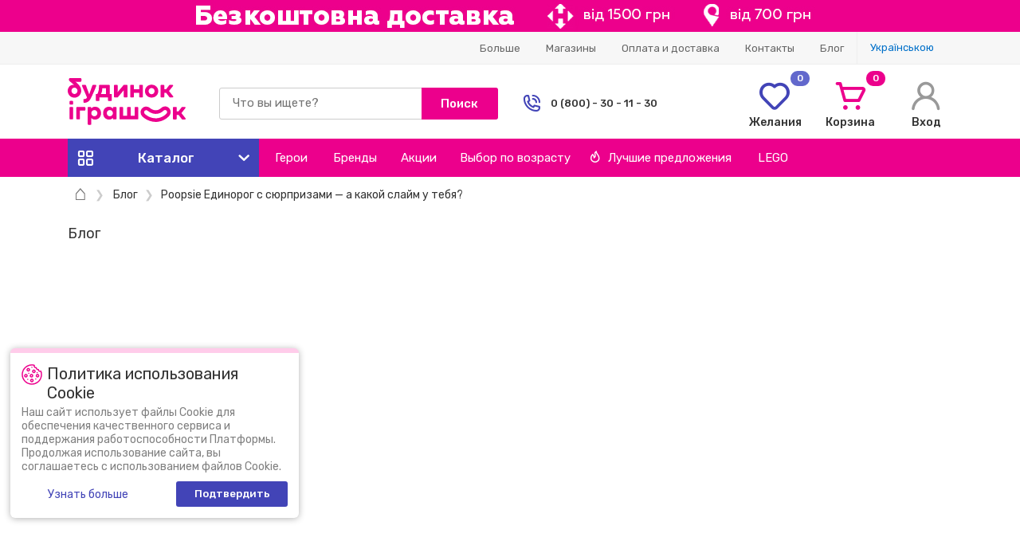

--- FILE ---
content_type: text/html; charset=UTF-8
request_url: https://bi.ua/rus/posts/view/poopsie-edinorog-s-syurprizami---a-kakoy-slaym-u-tebya/
body_size: 71064
content:
<!DOCTYPE html>
<html lang="ru">
<head>
            <link rel="alternate" hreflang="ru" href="https://bi.ua/rus/posts/view/poopsie-edinorog-s-syurprizami---a-kakoy-slaym-u-tebya/"/>
        <link rel="alternate" hreflang="uk" href="https://bi.ua/ukr/posts/view/poopsie-edinorog-s-syurprizami---a-kakoy-slaym-u-tebya/"/>
        <meta charset="UTF-8">
    <meta data-n-head="true" name="theme-color" content="hsl(324,100%,46%)">
    <meta name="msapplication-navbutton-color" content="hsl(324,100%,46%)">
    <meta name="apple-mobile-web-app-status-bar-style apple-apple-mobile-web-app-capable" content="hsl(324,100%,46%)">
    <meta name="viewport" content="width=device-width, initial-scale=1, user-scalable=no">
    <meta name="csrf-param" content="_csrf-frontend">
<meta name="csrf-token" content="4-CUiE4rTCr7hZ78tb1Q4P_JzEmR8jTJkxq0zg-zOLqx2eawPmUZWJbLwabskAbZhZ_5fNPKXvimXeCUPdhQ3A==">
    <title>Видео обзор детских игрушек Poopsie от Будинок Іграшок </title>
    <meta name="description" content="Видео обзоры детских игрушек Poopsie ❤ Будь в курсе — заходи на сайт bi.ua">
    <meta name="keywords" content="">
    <meta property="og:title"
          content="Видео обзор детских игрушек Poopsie от Будинок Іграшок "/>
    <meta property="og:image" content=""/>
    <meta property="og:type" content="website"/>
    <meta property="og:url" content="https://bi.ua/rus/posts/view/poopsie-edinorog-s-syurprizami---a-kakoy-slaym-u-tebya/"/>
    <meta property="og:description"
          content="Видео обзоры детских игрушек Poopsie ❤ Будь в курсе — заходи на сайт bi.ua"/>
    <meta name="google-site-verification" content="Wawh_6EAixWayOmyLMvA6HFf-ic2tlLmksCACl7EQaU"/>
            <meta name="apple-itunes-app" content="app-id=6503938845, app-argument=https://bi.ua/rus/posts/view/poopsie-edinorog-s-syurprizami---a-kakoy-slaym-u-tebya/">
        <meta name='referrer' content='no-referrer-when-downgrade'>
        <script type="text/javascript">
        var lang = 'rus';
        var search = 'gsearch';
        var version = 'desktop';
        dataLayer = [];
    </script>
             

<!-- google_tag_params -->
<script type="text/javascript">
    var google_tag_params = {
        ecomm_prodid: null,
        ecomm_pagetype: 'other',
        ecomm_totalvalue: 0    };
</script>
<!-- end google_tag_params -->

        <!-- Google Tag Manager -->
        <script>
                        <!-- Google Tag Manager -->
            (function (w, d, s, l, i) {
                w[l] = w[l] || [];
                w[l].push({
                    'gtm.start':
                        new Date().getTime(), event: 'gtm.js'
                });
                var f = d.getElementsByTagName(s)[0],
                    j = d.createElement(s), dl = l != 'dataLayer' ? '&l=' + l : '';
                j.async = true;
                j.src =
                    'https://www.googletagmanager.com/gtm.js?id=' + i + dl;
                f.parentNode.insertBefore(j, f);
            })(window, document, 'script', 'dataLayer', 'GTM-TSTD4MQ');</script>
        <!-- End Google Tag Manager -->

    
    <link type="image/png" href="/Favicon-1.jpg" rel="icon">
<link href="/css/indexDesktop.min.css?v=1767091216" rel="stylesheet">
<script src="/js/jquery.min.js?v=1528449385"></script>
<script>window.APP_CONF = {
    multisearchUrl: "http://tracking.multisearch.oi"
};
(function (w, d, dn, t) {
        w[dn] = w[dn] || [];
        w[dn].push({eventType: 'init', value: t, dc: ''});
        var f = d.getElementsByTagName('script')[0], c = d.createElement('script');
        c.async = true;
        c.src = 'https://tags.creativecdn.com/hHPJDpfrN6KzMUF9tAL9.js';
        f.parentNode.insertBefore(c, f);
        })(window, document, 'rtbhEvents', 'hHPJDpfrN6KzMUF9tAL9');</script>    <!--<script type="text/javascript" src="/js/bootstrap.min.js" async></script>-->

    
            <link
                                    rel="canonical"
                                href="https://bi.ua/rus/posts/view/poopsie-edinorog-s-syurprizami---a-kakoy-slaym-u-tebya/"/>
        
            <meta name="robots" content="index,follow"/>
    
                <link rel="stylesheet" href="https://unpkg.com/leaflet@1.3.4/dist/leaflet.css"
              integrity="sha512-puBpdR0798OZvTTbP4A8Ix/l+A4dHDD0DGqYW6RQ+9jxkRFclaxxQb/SJAWZfWAkuyeQUytO7+7N4QKrDh+drA=="
              crossorigin=""/>
        <script>
        (function (i, s, o, g, r, a, m) {
                i["esSdk"] = r;
                i[r] = i[r] || function () {
                    (i[r].q = i[r].q || []).push(arguments)
                }, a = s.createElement(o), m = s.getElementsByTagName(o)[0];
                a.async = 1;
                a.src = g;
                m.parentNode.insertBefore(a, m)
            }
        )(window, document, "script", "https://esputnik.com/scripts/v1/public/scripts?apiKey=eyJhbGciOiJSUzI1NiJ9.[base64].PMPt_Odnjg1GIqn6vhANOOdS9NlZH4sPGU0RFjJwy7WvCqgr4ni6yRwt1-R4rlURwtEh4wtLgtnAOprFRX5vJw&domain=53A532FC-A4B7-486E-BD4E-1C85A8131C1C", "es");
        es("pushOn");
    </script>

    <script>
        (function (h, o, t, j, a, r) {
            h.hj = h.hj || function () {
                (h.hj.q = h.hj.q || []).push(arguments)
            };
            h._hjSettings = {hjid: 1559188, hjsv: 6};
            a = o.getElementsByTagName('head')[0];
            r = o.createElement('script');
            r.async = 1;
            r.src = t + h._hjSettings.hjid + j + h._hjSettings.hjsv;
            a.appendChild(r);
        })(window, document, 'https://static.hotjar.com/c/hotjar-', '.js?sv=');
    </script>

        
            </head>

<body>
    <!-- Google Tag Manager (noscript) -->
    <noscript><iframe src="https://www.googletagmanager.com/ns.html?id=GTM-TSTD4MQ" height="0" width="0" style="display:none;visibility:hidden"></iframe></noscript>
    <!-- End Google Tag Manager (noscript) -->
    <header>
        <span class="topBanner linkJ topBannerJs" data-link="https://bi.ua/rus/action/xmas_sale/" style="background: #ed008c;"><picture data-cache='hit'><img src='/uploaded-images/banners-top/rus/1768487465_1170x40_FreeDelivery.jpg' class='img-responsive' alt='example-top-banner'></picture></span>        <div class="hbg">
            <div class="container">
                <div class="row justify-content-between align-items-center">
                    <div class="col-4">
                                            </div>
                    <div class="col-8">
                        <div class="d-flex justify-content-end align-items-center">
                            <ul class="hSubNav d-flex justify-content-end">
    <li><a href="#">Больше</a>
        <div class="menuPopWr" id="DPopMenu2">
            <ul class="menuPop">
                <li><a href="/rus/company/about/">О нас<i class="ico i-arwsiri"></i></a></li><li><a href="/rus/news/">Новости<i class="ico i-arwsiri"></i></a></li><li><a href="/rus/posts/">Блог<i class="ico i-arwsiri"></i></a></li><li><span class="linkJ" data-link="/rus/info/loyalty/">Программа лояльности<i class="ico i-arwsiri"></i></span></li><li><span class="linkJ" data-link="/rus/info/sertificate/">Подарочные сертификаты<i class="ico i-arwsiri"></i></span></li><li><a href="/rus/help/pravilasaita/">Правила пользования Площадкой<i class="ico i-arwsiri"></i></a></li><li><a href="/rus/help/warranty/">Гарантия и возврат<i class="ico i-arwsiri"></i></a></li><li><a href="/rus/help/faq/">Вопросы и ответы<i class="ico i-arwsiri"></i></a></li><li><a href="/rus/company/career/">Карьера<i class="ico i-arwsiri"></i></a></li><li><a href="/rus/info/app/">Мобильное приложение<i class="ico i-arwsiri"></i></a></li><li><a href="/rus/partnership/">Партнерам<i class="ico i-arwsiri"></i></a></li>            </ul>
        </div>
    </li>
    <li><span class="linkJ" data-link="/rus/addresses/">Магазины</span></li><li><span class="linkJ" data-link="/rus/help/how_to_order/">Оплата и доставка</span></li><li><span class="linkJ" data-link="/rus/help/contacts/">Контакты</span></li><li><span class="linkJ" data-link="/rus/posts/">Блог</span></li></ul>                            <a class="clink hlang" href="/ukr/posts/view/poopsie-edinorog-s-syurprizami---a-kakoy-slaym-u-tebya/" data-language="ukr" data-href="/ukr/posts/view/poopsie-edinorog-s-syurprizami---a-kakoy-slaym-u-tebya/">Украïнською</a><div style="height:40px;display:block;"></div>                        </div>
                    </div>
                </div>
            </div>
        </div>
        <div class="container">
            <div class="row justify-content-between align-items-center">
                <div class="col-2" itemscope="" itemtype="http://schema.org/Organization">
                    <a class="logo" href="/" itemprop="url"><img class="logoImg" src="/img/Logo.svg" alt="logo" itemprop="logo"></a>                </div>
                <div class="col-4">
                    <div class="searchjs pre">
   
    <form id="searchJsForm" data-request="" class="DsrchWr" action='/rus/gsearch/' data-section="gsearch" @submit.prevent="showAllResults">
        <div ref="tempMarkup" class="iWr">
            <input type="text"
                autocomplete="off" 
                name="search" 
                placeholder="Що ви шукаєте?" 
                data-search="true" 
                class="iIco gr">
        </div>
        <input-search
            placeholder="Что вы ищете?"
            @input-change="inputChange">
        </input-search>
        <input class="btn40 bgBaseP b" type="submit" value="Поиск"/>
    </form>
    <form class="DPopW400 Dsearch" id="PopSearch" v-show="isVisibleSearchPopUp" v-cloak>
        <div>
            <search-category v-for="(group, index) in foundCategories" :key="index" :group="group"/>
        </div>
        <div>
            <search-good v-for="(good, index) in foundGoods" :key="index" :good="good" :position="index + 1"/>
        </div>
        <div class="tac">
            <a href="#" class="clink b fS14 p22" @click="showAllResults">Показать все товары</a>
        </div>
    </form>
</div>
                </div>
                <div class="col-2 col-xl-3">
                    <div class="d-flex align-items-center"><span class="i-phohe cBaseB fS24 icoR12 hiddenSD"></span>
                        <div class="txt1315">
                            <div class="b">0 (800) - 30 - 11 - 30</div>                         </div>
                    </div>
                    <div class="DPopCPh popBjs unAc" id="PopContPhones"><span class="ico i-arwsiri closejs"></span>
                        <p class="p0505 b">(800) - 30 - 11 - 30 </p>
                        <p class="p0505 b">(044) - 377 - 71 - 33</p>
                                            </div>
                </div>
                                <div class="col-1">
    <a class="hIco wishj" href="/rus/lk/wish-list/">
        <span class="counter bgBaseB">0</span>
        <div class="ico i-heart cBaseB"></div>
        <div class="b p0505">Желания</div>
    </a>
</div>                <div class="col-1">
                    <a class="hIco basj" href="/rus/basket/cart/">
                        <span class="counter bgBaseP">0</span>
                        <div class="ico i-scart cBaseP"></div>
                        <div class="b p0505">Корзина</div>
                    </a>
                </div>
                                    <div class="col-1 ddMenu2">
                        <a class="hIco" href="/rus/login/">
                            <div class="ico i-hu"></div>
                            <div class="b p0505">Вход</div>
                        </a>
                    </div>
                            </div>
        </div>
        <div class="bgBaseP hNavWr">
    <div class="underlay unAc"></div>
    <nav class="container">
        <div class="row">
            <div class="col">
                <div class="hNav d-flex justify-content-start align-items-center">
                    <a class="hNavA hNavCat" href="#"> <span class="i-fbox"></span><b>Каталог</b><span class="i-sarw"> </span></a>
                    <a class="hNavA" href="/rus/hero/">Герои</a>
                    <a class="hNavA" href="/rus/brands/">Бренды</a>
                    <a class="hNavA" href="/rus/action/">Акции</a>
                    <div class="hNavA">Выбор по возрасту                        <div class="menuPopWr">
                            <ul class="menuPop">
                                                                    <li><a href="/rus/age/0-1/">0-1 года</a></li>
                                                                    <li><a href="/rus/age/2-3/">2-3 года</a></li>
                                                                    <li><a href="/rus/age/4-6/">4-6 лет</a></li>
                                                                    <li><a href="/rus/age/7-10/">7-10 лет</a></li>
                                                                    <li><a href="/rus/age/11-13/">11-13 лет</a></li>
                                                                    <li><a href="/rus/age/14-or-more/">от 14 лет</a></li>
                                                            </ul>
                        </div>
                    </div>
                    <a class="hNavA" href="/rus/best/"><i class="i-fire icoR8"></i>Лучшие предложения</a>
                    <a class="hNavA" href="/rus/brands/lego/">LEGO</a>
                </div>
            </div>
        </div>
        <div class="navUp row unAc">
            <div class="col-3">
                <ul class="navBaseWr">
                                                <li>
                                <a class="navBase" href="/rus/dlya-malishey/">
                                    <svg class="catalogIcon" width="20" height="20" viewBox="0 0 20 20" fill="none" xmlns="http://www.w3.org/2000/svg">
<path d="M13.1754 4.17696C13.2406 4.49106 13.5377 4.69829 13.8645 4.63712C14.1793 4.57145 14.3857 4.27423 14.3246 3.94806C14.2513 3.59669 13.9007 3.40427 13.5801 3.50196C13.278 3.59825 13.1208 3.88688 13.1754 4.17696V4.17696Z" fill="#4C4C4C"/>
<path d="M19.4151 4.37336L17.3175 4.08477C16.7581 1.72324 14.6369 0 12.1875 0C9.27973 0 6.91406 2.38316 6.91406 5.3125C6.91406 7.00254 7.71914 8.56965 9.05566 9.55605C7.24027 11.1916 4.32645 10.8916 2.89539 8.95105C2.68691 8.66836 2.27836 8.63187 2.02297 8.87145C0.718437 10.0951 0 11.6057 0 13.125C0 16.9159 4.13551 20 9.21875 20C14.2805 20 18.3984 16.9159 18.3984 13.125C18.3984 11.4829 17.6329 9.93238 16.228 8.70113C16.3914 8.50672 16.5399 8.30082 16.6734 8.08488C18.5173 8.06188 20 6.79094 20 4.9593C20 4.63602 19.7382 4.37391 19.4151 4.37336V4.37336ZM14.9488 17.0916C13.4222 18.2114 11.3872 18.8281 9.21875 18.8281C3.18105 18.8281 -1.04023 14.0603 2.39441 10.169C4.60762 12.4555 8.42449 12.3065 10.4239 9.8075C10.6521 9.52234 10.5664 9.09926 10.2445 8.9257C8.91305 8.2077 8.08594 6.8232 8.08594 5.3125C8.08594 3.02934 9.9259 1.17188 12.1875 1.17188C14.0693 1.17188 15.7025 2.48293 16.1613 4.28945C15.4956 4.63254 15.0391 5.32648 15.0391 6.12555V6.50203C15.0391 6.96078 15.2353 7.37441 15.548 7.66395C15.3799 7.90383 15.1862 8.1257 14.9682 8.3268C14.6989 8.57535 14.7214 9.00836 15.0157 9.22742C17.9882 11.4399 17.962 14.8813 14.9488 17.0916V17.0916ZM16.623 6.91406C16.3958 6.91406 16.2109 6.72922 16.2109 6.50203V6.12555C16.2109 5.645 16.5925 5.25195 17.0686 5.2334L18.7648 5.46676C18.5146 6.41902 17.5638 6.91406 16.623 6.91406Z" fill="#4C4C4C"/>
<path d="M13.1924 11.5772C12.2301 11.0538 11.1363 11.2097 10.3377 11.9842C9.23922 13.0495 7.15172 13.2684 6.0052 13.304C5.62418 13.3158 5.35594 13.683 5.45961 14.0492C5.83539 15.3772 7.40828 16.7216 9.6875 16.7216C10.8563 16.7216 11.9633 16.4668 12.8047 16.0043C13.7245 15.4987 14.2677 14.7859 14.3339 13.9972C14.4533 12.5751 13.7791 11.8963 13.1924 11.5772ZM13.1661 13.8991C13.0992 14.6962 11.6854 15.5497 9.6875 15.5497C8.35407 15.5497 7.45461 14.9904 6.97231 14.414C8.30508 14.2789 10.0553 13.8906 11.1536 12.8254C11.5894 12.4027 12.1146 12.325 12.6325 12.6066C12.9184 12.7622 13.2375 13.0496 13.1661 13.8991Z" fill="#4C4C4C"/>
</svg>
<span>Для малышей</span><i class="ico i-arwsiri"></i>                                </a>
                            </li>
                                                    <li>
                                <a class="navBase" href="/rus/kukly-i-pupsy/">
                                    <svg class="catalogIcon" width="20" height="20" viewBox="0 0 20 20" fill="none" xmlns="http://www.w3.org/2000/svg">
<g clip-path="url(#clip0_196_793)">
<path d="M17.8154 10.0045H17.6546C16.7695 6.70465 13.8091 4.24758 10.2671 4.12945C9.57449 3.93098 9.09473 3.2418 9.09473 2.43484C9.09473 1.73844 9.65988 1.17184 10.3546 1.17184C10.8457 1.17184 11.2453 1.57254 11.2453 2.06504C11.2453 2.38863 11.5076 2.65098 11.8312 2.65098C12.1548 2.65098 12.4171 2.38863 12.4171 2.06504C12.4171 0.926406 11.4919 0 10.3546 0C9.01371 0 7.92285 1.09227 7.92285 2.43488C7.92285 3.12215 8.1432 3.76008 8.52039 4.26379C5.52891 4.83195 3.1273 7.0893 2.34535 10.0045H2.18457C0.98 10.0045 0 10.9838 0 12.1876C0 13.3914 0.98 14.3707 2.18457 14.3707H2.41695C3.40652 17.6252 6.43137 20 10 20C13.5686 20 16.5935 17.6252 17.583 14.3707H17.8154C19.02 14.3707 20 13.3914 20 12.1876C20 10.9838 19.02 10.0045 17.8154 10.0045ZM1.17188 12.1876C1.17188 11.6503 1.59379 11.2097 2.12418 11.1783C2.09191 11.4686 2.07477 11.7634 2.07477 12.0622C2.07477 12.4479 2.10293 12.827 2.15625 13.1981C1.61094 13.183 1.17188 12.7357 1.17188 12.1876ZM10 18.8281C6.27617 18.8281 3.24664 15.793 3.24664 12.0622C3.24664 8.33148 6.27617 5.29637 10 5.29637C13.7238 5.29637 16.7534 8.33152 16.7534 12.0623C16.7534 15.793 13.7238 18.8281 10 18.8281ZM17.8438 13.1981C17.8971 12.827 17.9252 12.4479 17.9252 12.0622C17.9252 11.7634 17.9081 11.4686 17.8758 11.1783C18.4062 11.2096 18.8281 11.6503 18.8281 12.1876C18.8281 12.7357 18.3891 13.183 17.8438 13.1981Z" fill="#4C4C4C"/>
<path d="M8.52644 12.0555C8.52793 11.5351 8.32309 11.0738 7.94969 10.7566C7.62863 10.4839 7.20371 10.333 6.7532 10.3318C6.75125 10.3318 6.74937 10.3318 6.74742 10.3318C6.29906 10.3318 5.87551 10.4801 5.55434 10.7498C5.17914 11.0649 4.97164 11.525 4.97016 12.0454C4.96926 12.369 5.23082 12.6321 5.55441 12.633C5.87832 12.635 6.14113 12.3723 6.14203 12.0487C6.14227 11.9576 6.17266 11.5037 6.74676 11.5037H6.74988C7.32691 11.5053 7.35488 11.9609 7.35461 12.0522C7.35371 12.3758 7.61527 12.6389 7.93891 12.6398H7.94059C8.26336 12.6397 8.52551 12.3785 8.52644 12.0555Z" fill="#4C4C4C"/>
<path d="M14.207 10.5829C13.6302 10.2477 12.8835 10.2456 12.3048 10.5775C11.7783 10.8795 11.4754 11.4145 11.4736 12.0454C11.4727 12.3689 11.7342 12.632 12.0579 12.633H12.0595C12.3823 12.633 12.6445 12.3717 12.6454 12.0487C12.6461 11.836 12.7253 11.6873 12.8879 11.5941C13.0998 11.4725 13.407 11.4734 13.6182 11.5962C13.7802 11.6903 13.8586 11.8395 13.858 12.0522C13.8571 12.3757 14.1187 12.6388 14.4423 12.6398H14.444C14.7668 12.6398 15.029 12.3785 15.0299 12.0555C15.0317 11.4246 14.7317 10.8879 14.207 10.5829Z" fill="#4C4C4C"/>
<path d="M11.2904 15.2324C10.9668 15.2324 10.7044 15.4947 10.7044 15.8183C10.7044 16.2061 10.3884 16.5215 10 16.5215C9.61157 16.5215 9.29559 16.2061 9.29559 15.8183C9.29559 15.4947 9.03325 15.2324 8.70966 15.2324C8.38606 15.2324 8.12372 15.4947 8.12372 15.8183C8.12372 16.8523 8.9654 17.6934 10 17.6934C11.0346 17.6934 11.8763 16.8523 11.8763 15.8183C11.8763 15.4947 11.614 15.2324 11.2904 15.2324Z" fill="#4C4C4C"/>
</g>
<defs>
<clipPath id="clip0_196_793">
<rect width="20" height="20" fill="white"/>
</clipPath>
</defs>
</svg>
<span>Куклы и пупсы</span><i class="ico i-arwsiri"></i>                                </a>
                            </li>
                                                    <li>
                                <a class="navBase" href="/rus/myagkie-igrushki/">
                                    <svg class="catalogIcon" width="20" height="20" viewBox="0 0 20 20" fill="none" xmlns="http://www.w3.org/2000/svg">
<path d="M7.26887 5.46837C7.59209 5.46837 7.85411 5.20605 7.85411 4.88247C7.85411 4.55889 7.59209 4.29657 7.26887 4.29657C6.94566 4.29657 6.68364 4.55889 6.68364 4.88247C6.68364 5.20605 6.94566 5.46837 7.26887 5.46837Z" fill="#4C4C4C"/>
<path d="M12.7311 5.46837C13.0544 5.46837 13.3164 5.20605 13.3164 4.88247C13.3164 4.55889 13.0544 4.29657 12.7311 4.29657C12.4079 4.29657 12.1459 4.55889 12.1459 4.88247C12.1459 5.20605 12.4079 5.46837 12.7311 5.46837Z" fill="#4C4C4C"/>
<path d="M18.1322 11.0598L14.6081 9.72367C15.5264 8.83125 16.0085 7.64773 16.0085 6.26902C16.0085 5.87613 15.9686 5.49219 15.893 5.12066C16.2494 4.94746 16.5675 4.69641 16.8184 4.38465C17.2018 3.90801 17.413 3.30797 17.413 2.69504C17.413 1.20902 16.2054 0 14.7209 0C13.8972 0 13.1409 0.367734 12.6368 0.987813C11.8403 0.605586 10.9454 0.390586 10 0.390586C9.05461 0.390586 8.15969 0.605586 7.36316 0.987813C6.85902 0.367734 6.10277 0 5.27906 0C3.79461 0 2.58695 1.20902 2.58695 2.69512C2.58695 3.30805 2.79816 3.90809 3.18164 4.38473C3.43246 4.69648 3.75063 4.9475 4.10695 5.12074C4.03145 5.49227 3.99152 5.87617 3.99152 6.2691C3.99152 7.64777 4.47359 8.83129 5.39191 9.72375L1.86793 11.0598C1.03105 11.3768 0.46875 12.1916 0.46875 13.0873C0.46875 13.3498 0.516172 13.6082 0.609687 13.8549C0.814492 14.3963 1.2177 14.8254 1.74496 15.0634C2.02922 15.1916 2.33113 15.256 2.63379 15.256C2.66152 15.256 2.68922 15.2552 2.71695 15.2541C2.66508 15.3666 2.61918 15.4843 2.58098 15.608C2.36469 16.3083 2.40195 17.1074 2.68586 17.8581C2.96984 18.6088 3.4707 19.2322 4.09613 19.6134C4.5168 19.8699 4.96184 20 5.39844 20C5.65949 20 5.91762 19.9534 6.16543 19.8595C6.51422 19.7273 6.81535 19.5106 7.05684 19.2259C7.95211 19.7329 8.95828 19.9985 10 19.9985C11.0418 19.9985 12.048 19.7329 12.9432 19.2259C13.1847 19.5106 13.4859 19.7273 13.8346 19.8595C14.0825 19.9535 14.3405 20 14.6016 20C15.0382 20 15.4833 19.8698 15.9039 19.6135C16.5293 19.2323 17.0302 18.6089 17.3141 17.8582H17.3142C17.5981 17.1075 17.6354 16.3083 17.4191 15.608C17.3809 15.4843 17.335 15.3666 17.2831 15.2541C17.3108 15.2552 17.3385 15.256 17.3662 15.256C17.6689 15.256 17.9709 15.1916 18.2551 15.0634C18.7824 14.8254 19.1855 14.3963 19.3903 13.8552C19.4839 13.6082 19.5313 13.3498 19.5313 13.0873C19.5312 12.1916 18.9689 11.3768 18.1322 11.0598ZM13.9623 14.2975C13.8643 14.3573 13.7696 14.4237 13.6781 14.4949C13.4339 13.9707 13.0786 13.4995 12.6324 13.1183C11.8995 12.4923 10.9646 12.1475 10 12.1475C9.03535 12.1475 8.10051 12.4923 7.36758 13.1183C6.92137 13.4995 6.56613 13.9707 6.32191 14.4949C6.0916 14.3137 5.82199 14.1606 5.55336 14.0623C5.52719 12.8085 5.97437 11.6145 6.80797 10.6956C7.7275 11.1324 8.82512 11.3663 9.99996 11.3663C11.1748 11.3663 12.2724 11.1324 13.192 10.6956C14.0255 11.6145 14.4728 12.8085 14.4466 14.0623C14.2829 14.1229 14.1209 14.2009 13.9623 14.2975ZM10.187 7.75801C10.1227 7.83863 10.039 7.85098 9.99391 7.85098C9.99336 7.85098 9.99289 7.85098 9.99238 7.85098C9.94766 7.8507 9.86305 7.83797 9.79891 7.75566L9.31836 7.13898C9.23566 7.03285 9.26582 6.92996 9.29113 6.87805C9.31648 6.82613 9.37898 6.7391 9.5134 6.7391H10.4866C10.622 6.7391 10.6844 6.82703 10.7095 6.87941C10.7347 6.9318 10.7643 7.03551 10.6798 7.14133L10.187 7.75801ZM14.7209 1.1718C15.56 1.1718 16.2426 1.85516 16.2426 2.69512C16.2426 3.2327 15.9678 3.7116 15.5359 3.98375C15.1277 3.04082 14.4746 2.22324 13.6554 1.60699C13.9346 1.33176 14.313 1.1718 14.7209 1.1718ZM3.75742 2.69512C3.75742 1.85516 4.44 1.1718 5.27906 1.1718C5.68699 1.1718 6.06535 1.33176 6.34465 1.60703C5.52547 2.22328 4.87238 3.04082 4.46418 3.98379C4.03223 3.7116 3.75742 3.2327 3.75742 2.69512ZM5.16199 6.26906C5.16199 3.67379 7.3323 1.56238 10 1.56238C12.6677 1.56238 14.838 3.67379 14.838 6.26906C14.838 7.4668 14.367 8.46578 13.476 9.15801C12.7393 9.73035 11.7278 10.0816 10.5852 10.1711V8.89383C10.7833 8.80289 10.9602 8.66625 11.1011 8.48992L11.5938 7.87324C11.9373 7.44328 12.0027 6.86797 11.7645 6.37176C11.5262 5.87555 11.0366 5.5673 10.4866 5.5673H9.51336C8.96715 5.5673 8.47894 5.87254 8.2393 6.36395C7.99965 6.85535 8.05945 7.42848 8.39543 7.85969L8.87598 8.47637C9.02121 8.66273 9.20641 8.80613 9.41473 8.89934V10.1711C8.27215 10.0816 7.2607 9.73039 6.52395 9.15801C5.63297 8.46578 5.16199 7.4668 5.16199 6.26906ZM2.22594 13.9951C1.98363 13.8858 1.7984 13.6886 1.70422 13.4396C1.66113 13.3259 1.63926 13.2073 1.63926 13.0873C1.63926 12.6757 1.89762 12.3014 2.28234 12.1557L5.10543 11.0854C4.69949 11.8343 4.45738 12.6642 4.39695 13.532L3.00344 14.0126C2.99785 14.0145 2.99227 14.0165 2.98672 14.0186C2.7384 14.1128 2.4682 14.1044 2.22594 13.9951ZM5.75086 18.7636C5.05363 19.028 4.15129 18.4233 3.78051 17.4432C3.40988 16.4631 3.6857 15.4117 4.38293 15.1473C4.70016 15.027 5.07168 15.0807 5.42895 15.2984C5.83285 15.5446 6.16109 15.9599 6.35324 16.4678C6.54535 16.9757 6.57426 17.5046 6.43453 17.9568C6.31102 18.3568 6.0682 18.6433 5.75086 18.7636ZM7.58793 18.1793C7.76375 17.5094 7.71527 16.7597 7.44789 16.0528C7.37719 15.8659 7.29301 15.687 7.19688 15.5176C7.50957 14.232 8.65633 13.3193 10 13.3193C11.3438 13.3193 12.4905 14.2321 12.8032 15.5177C12.7071 15.687 12.6229 15.8659 12.5522 16.0529C12.2848 16.7597 12.2363 17.5095 12.4121 18.1793C11.681 18.6036 10.8557 18.8268 10.0001 18.8268C9.14449 18.8268 8.31906 18.6036 7.58793 18.1793ZM16.2195 17.4432C15.8487 18.4233 14.9464 19.0279 14.2491 18.7636C13.9318 18.6433 13.689 18.3568 13.5654 17.9568C13.4257 17.5046 13.4546 16.9757 13.6468 16.4678C13.8389 15.9599 14.1671 15.5446 14.571 15.2984C14.8034 15.1567 15.0419 15.0846 15.2675 15.0846C15.3887 15.0846 15.5062 15.1054 15.617 15.1474C16.3144 15.4117 16.5902 16.4631 16.2195 17.4432ZM18.2957 13.4399C18.2016 13.6886 18.0164 13.8857 17.7741 13.9951C17.5318 14.1044 17.2617 14.1127 17.0133 14.0186C17.0104 14.0175 17.0074 14.0164 17.0044 14.0153L15.6017 13.5094C15.5386 12.6498 15.297 11.8277 14.8946 11.0854L17.7179 12.1557C18.1024 12.3014 18.3608 12.6758 18.3608 13.0873C18.3608 13.2073 18.3389 13.3259 18.2957 13.4399Z" fill="#4C4C4C"/>
</svg>
<span>Мягкие игрушки</span><i class="ico i-arwsiri"></i>                                </a>
                            </li>
                                                    <li>
                                <a class="navBase" href="/rus/konstruktori/">
                                    <svg class="catalogIcon" width="20" height="20" viewBox="0 0 20 20" fill="none" xmlns="http://www.w3.org/2000/svg">
<path fill-rule="evenodd" clip-rule="evenodd" d="M0 16.875C0 17.1986 0.262333 17.4609 0.585937 17.4609H13.4375C13.7611 17.4609 14.0234 17.1986 14.0234 16.875V11.25C14.0234 10.9264 13.7611 10.6641 13.4375 10.6641H0.585937C0.262333 10.6641 0 10.9264 0 11.25V16.875ZM1.17187 16.2891V11.8359H12.8516V16.2891H1.17187Z" fill="#4C4C4C"/>
<path fill-rule="evenodd" clip-rule="evenodd" d="M12.8516 16.875C12.8516 17.1986 13.1139 17.4609 13.4375 17.4609H19.4141C19.7377 17.4609 20 17.1986 20 16.875V11.25C20 10.9264 19.7377 10.6641 19.4141 10.6641H13.4375C13.1139 10.6641 12.8516 10.9264 12.8516 11.25V16.875ZM14.0234 16.2891V11.8359H18.8281V16.2891H14.0234Z" fill="#4C4C4C"/>
<path fill-rule="evenodd" clip-rule="evenodd" d="M6.91406 11.25C6.91406 11.5736 7.1764 11.8359 7.5 11.8359H19.4141C19.7377 11.8359 20 11.5736 20 11.25V5.625C20 5.3014 19.7377 5.03906 19.4141 5.03906H7.5C7.1764 5.03906 6.91406 5.3014 6.91406 5.625V11.25ZM8.08594 10.6641V6.21094H18.8281V10.6641H8.08594Z" fill="#4C4C4C"/>
<path fill-rule="evenodd" clip-rule="evenodd" d="M1.28906 11.25C1.28906 11.5736 1.5514 11.8359 1.875 11.8359H5C5.3236 11.8359 5.58594 11.5736 5.58594 11.25V8.75C5.58594 8.4264 5.3236 8.16406 5 8.16406H1.875C1.5514 8.16406 1.28906 8.4264 1.28906 8.75V11.25ZM2.46094 10.6641V9.33594H4.41406V10.6641H2.46094Z" fill="#4C4C4C"/>
<path fill-rule="evenodd" clip-rule="evenodd" d="M8.16406 5.625C8.16406 5.9486 8.4264 6.21094 8.75 6.21094H11.875C12.1986 6.21094 12.4609 5.9486 12.4609 5.625V3.125C12.4609 2.8014 12.1986 2.53906 11.875 2.53906H8.75C8.4264 2.53906 8.16406 2.8014 8.16406 3.125V5.625ZM9.33594 5.03906V3.71094H11.2891V5.03906H9.33594Z" fill="#4C4C4C"/>
<path fill-rule="evenodd" clip-rule="evenodd" d="M14.4141 5.625C14.4141 5.9486 14.6764 6.21094 15 6.21094H18.125C18.4486 6.21094 18.7109 5.9486 18.7109 5.625V3.125C18.7109 2.8014 18.4486 2.53906 18.125 2.53906H15C14.6764 2.53906 14.4141 2.8014 14.4141 3.125V5.625ZM15.5859 5.03906V3.71094H17.5391V5.03906H15.5859Z" fill="#4C4C4C"/>
</svg>
<span>Конструкторы</span><i class="ico i-arwsiri"></i>                                </a>
                            </li>
                                                    <li>
                                <a class="navBase" href="/rus/mashinki-modeli-tehnika/">
                                    <svg class="catalogIcon" width="20" height="20" viewBox="0 0 20 20" fill="none" xmlns="http://www.w3.org/2000/svg">
<path d="M16.172 11.8604C14.9032 11.8604 13.871 12.8927 13.871 14.1615C13.871 15.4301 14.9032 16.4624 16.172 16.4624C17.4411 16.4624 18.4731 15.4301 18.4731 14.1615C18.4731 12.8927 17.4409 11.8604 16.172 11.8604ZM16.172 15.1718C15.6146 15.1718 15.1613 14.7185 15.1613 14.1613C15.1613 13.6039 15.6146 13.1506 16.172 13.1506C16.7294 13.1506 17.1828 13.6041 17.1828 14.1613C17.1828 14.7185 16.7294 15.1718 16.172 15.1718Z" fill="#4C4C4C"/>
<path d="M12.8602 3.53763H0.645156C0.288828 3.53763 0 3.82646 0 4.18282V14.1183C0 14.4746 0.288828 14.7634 0.645156 14.7634H2.66668V13.4731H1.29031V4.82798H12.215V14.1183H13.5054V4.18282C13.5054 3.82646 13.2166 3.53763 12.8602 3.53763Z" fill="#4C4C4C"/>
<path d="M14.5161 13.4731H5.82797V14.7634H14.5161V13.4731Z" fill="#4C4C4C"/>
<path d="M4.23656 11.8604C2.96774 11.8604 1.93547 12.8927 1.93547 14.1615C1.93547 15.4301 2.96774 16.4624 4.23656 16.4624C5.50539 16.4624 6.53766 15.4301 6.53766 14.1615C6.53762 12.8927 5.50539 11.8604 4.23656 11.8604ZM4.23656 15.1718C3.67914 15.1718 3.22582 14.7185 3.22582 14.1613C3.22582 13.6039 3.67914 13.1506 4.23656 13.1506C4.79399 13.1506 5.24731 13.6041 5.24731 14.1613C5.24731 14.7185 4.79375 15.1718 4.23656 15.1718Z" fill="#4C4C4C"/>
<path d="M19.3548 8.89246H12.8602V10.1828H18.7097V13.4731H17.7849V14.7634H19.3548C19.7111 14.7634 20 14.4748 20 14.1182V9.53761C20 9.18128 19.7112 8.89246 19.3548 8.89246Z" fill="#4C4C4C"/>
<path d="M17.4041 6.21589C17.2908 6.00988 17.074 5.88171 16.8387 5.88171H12.8602V7.17203H16.4572L17.9292 9.84859L19.06 9.22663L17.4041 6.21589Z" fill="#4C4C4C"/>
</svg>
<span>Машинки, работы, трансформеры</span><i class="ico i-arwsiri"></i>                                </a>
                            </li>
                                                    <li>
                                <a class="navBase" href="/rus/dlya-aktivnogo-otdiha/">
                                    <svg class="catalogIcon" width="20" height="20" viewBox="0 0 20 20" fill="none" xmlns="http://www.w3.org/2000/svg">
<path d="M19.9977 10.1999C19.9977 4.45473 15.4877 -0.0171381 10.0002 4.93775e-05C7.32909 4.93775e-05 4.81788 1.0402 2.9291 2.92895C1.04035 4.8177 0.000198364 7.3289 0.000198364 10C0.000198364 10.0083 0.000471801 10.0166 0.000510864 10.0248V10.0257C0.00715148 12.6872 1.04645 15.1884 2.9291 17.0711C4.81788 18.9599 7.32909 20 10.0002 20C12.6713 20 15.1825 18.9599 17.0713 17.0711C18.8818 15.2605 19.912 12.8778 19.9942 10.3306C20.0003 10.2871 20.0013 10.2433 19.9977 10.1999ZM17.3094 14.9544H14.0971L12.991 13.2112L14.2644 9.29823L16.3013 8.7139L18.8118 10.535C18.7169 12.1324 18.1982 13.6491 17.3094 14.9544ZM5.68269 14.9544H2.69097C1.75875 13.5853 1.23356 11.9836 1.1777 10.3001L3.75523 8.43034L5.7098 9.25648L6.98886 13.1867L5.68269 14.9544ZM2.35328 5.5823L2.98969 7.53792L1.25344 8.79738C1.40789 7.65691 1.78133 6.56863 2.35328 5.5823ZM8.06487 12.7064L6.87327 9.04495L9.99389 6.78132L13.1145 9.04491L11.9229 12.7064H8.06487ZM17.1033 7.84796L17.7696 5.80047C18.3148 6.80578 18.6581 7.91027 18.779 9.06347L17.1033 7.84796ZM16.9448 4.54813L15.9534 7.5946L13.9165 8.17894L10.5777 5.75707L10.5628 3.65969L13.1816 1.76001C14.3162 2.19762 15.3569 2.87192 16.2426 3.75762C16.494 4.00903 16.7281 4.27313 16.9448 4.54813ZM11.7567 1.34587L9.97467 2.63856L8.20413 1.35423C8.78866 1.23403 9.38964 1.17196 10.0002 1.17196C10.597 1.17192 11.1847 1.23098 11.7567 1.34587ZM6.78589 1.77317L9.39085 3.66278L9.40581 5.76016L6.10777 8.15246L4.1532 7.32632L3.19355 4.37742C3.3709 4.16352 3.55882 3.95653 3.75777 3.75758C4.63488 2.88051 5.66413 2.21106 6.78589 1.77317ZM3.64441 16.1263H5.55277L6.14507 17.9463C5.27132 17.5215 4.46499 16.9496 3.75781 16.2424C3.71945 16.2041 3.68195 16.1652 3.64441 16.1263ZM7.553 18.4857L6.62878 15.6459L7.93495 13.8782H12.0263L13.1324 15.6213L12.1763 18.5592C11.4735 18.7366 10.7439 18.8282 10.0002 18.8282C9.16034 18.8281 8.33858 18.7111 7.553 18.4857ZM13.564 18.0819L14.2004 16.1263H16.3559C16.3184 16.1652 16.2809 16.2041 16.2426 16.2424C15.4574 17.0276 14.5503 17.6466 13.564 18.0819Z" fill="#4C4C4C"/>
</svg>
<span>Для активного отдыха</span><i class="ico i-arwsiri"></i>                                </a>
                            </li>
                                                    <li>
                                <a class="navBase" href="/rus/nastolnye-igry-i-pazly/">
                                    <svg class="catalogIcon" width="20" height="20" viewBox="0 0 20 20" fill="none" xmlns="http://www.w3.org/2000/svg">
<path d="M17.9956 9.23166L17.9343 9.17037L19.8284 7.27631C19.9383 7.16643 20 7.0174 20 6.86201C20 6.70662 19.9383 6.55756 19.8284 6.44772L17.9343 4.55369L17.9956 4.49236C18.4667 4.42627 18.9027 4.20998 19.2431 3.86959C20.1013 3.01139 20.1013 1.6151 19.2431 0.756974C18.8274 0.341154 18.2747 0.112208 17.6868 0.112208C17.0989 0.112208 16.5462 0.341154 16.1305 0.756857C15.7901 1.09729 15.5738 1.5333 15.5077 2.0044L15.4464 2.06568L13.5523 0.171622C13.3235 -0.0571668 12.9525 -0.0571668 12.7237 0.171622L4.55357 8.34174L4.49228 8.28045C4.42618 7.80936 4.2099 7.37334 3.86947 7.03291C3.01134 6.17475 1.61505 6.17475 0.756849 7.03291C-0.101276 7.89108 -0.101276 9.2874 0.756849 10.1455C1.09728 10.486 1.53325 10.7022 2.00435 10.7683L2.06568 10.8296L0.171575 12.7237C-0.0572528 12.9525 -0.0572528 13.3235 0.171575 13.5524L6.44763 19.8284C6.55751 19.9383 6.70654 20 6.86193 20C7.01736 20 7.16634 19.9383 7.27622 19.8284L9.58458 17.52C9.81341 17.2912 9.81341 16.9202 9.58458 16.6913L8.95825 16.065C8.85236 15.9591 8.7099 15.8978 8.56017 15.8936C8.29622 15.8863 8.0481 15.7795 7.8615 15.5929C7.66712 15.3985 7.56009 15.1401 7.56009 14.8653C7.56009 14.5904 7.66712 14.3319 7.8615 14.1376C8.26271 13.7363 8.91556 13.7363 9.31685 14.1376C9.50345 14.3242 9.61021 14.5723 9.61751 14.8362C9.62165 14.986 9.68298 15.1284 9.78888 15.2343L10.4152 15.8607C10.5251 15.9706 10.6742 16.0323 10.8296 16.0323C10.985 16.0323 11.134 15.9706 11.2439 15.8607L15.4463 11.6582L15.5076 11.7195C15.5737 12.1906 15.79 12.6266 16.1304 12.9671C16.9886 13.8252 18.3849 13.8252 19.2431 12.9671C19.6588 12.5513 19.8877 11.9986 19.8877 11.4107C19.8877 10.8228 19.6587 10.2701 19.2431 9.85443C18.9027 9.51408 18.4667 9.29776 17.9956 9.23166ZM10.8296 14.6178L10.7683 14.5565C10.7022 14.0854 10.4859 13.6494 10.1455 13.309C9.28732 12.4508 7.89103 12.4508 7.03286 13.309C6.61716 13.7247 6.38826 14.2774 6.38826 14.8653C6.38826 15.4532 6.6172 16.0059 7.03286 16.4216C7.37326 16.762 7.80931 16.9783 8.28036 17.0444L8.34165 17.1057L6.86193 18.5854L1.41454 13.138L3.30861 11.244C3.41849 11.1341 3.48025 10.9851 3.48025 10.8297C3.48025 10.6743 3.41849 10.5252 3.30861 10.4154L2.68224 9.78904C2.57634 9.68311 2.43388 9.62182 2.28415 9.61764C2.02021 9.61029 1.77208 9.50354 1.58548 9.31693C1.18427 8.91572 1.18427 8.26287 1.58548 7.86158C1.98673 7.46037 2.63954 7.46037 3.04079 7.86158C3.2274 8.04819 3.33419 8.29635 3.3415 8.5603C3.34564 8.71002 3.40697 8.85248 3.5129 8.95838L4.13923 9.58471C4.36802 9.8135 4.73904 9.8135 4.96786 9.58471L6.86193 7.69065L8.75599 9.58471C8.98482 9.81354 9.35579 9.81354 9.58462 9.58471L10.211 8.95838C10.3169 8.85248 10.3783 8.71002 10.3824 8.56026C10.3897 8.29635 10.4965 8.04822 10.6831 7.86158C11.0843 7.46037 11.7372 7.46037 12.1384 7.86158C12.5397 8.26283 12.5397 8.91568 12.1384 9.31693C11.9518 9.50354 11.7037 9.61033 11.4397 9.61764C11.29 9.62178 11.1476 9.68311 11.0417 9.78904L10.4153 10.4154C10.1865 10.6442 10.1865 11.0152 10.4153 11.244L12.3094 13.1381L10.8296 14.6178ZM18.4145 12.1385C18.0132 12.5397 17.3603 12.5397 16.9592 12.1385C16.7726 11.9519 16.6658 11.7037 16.6584 11.4397C16.6543 11.29 16.593 11.1476 16.487 11.0417L15.8607 10.4153C15.7463 10.3009 15.5963 10.2437 15.4464 10.2437C15.2965 10.2437 15.1465 10.3009 15.0321 10.4153L13.1381 12.3094L11.6583 10.8296L11.7196 10.7683C12.1907 10.7022 12.6267 10.486 12.9671 10.1456C13.8252 9.2874 13.8252 7.89108 12.9671 7.03291C12.109 6.17475 10.7127 6.17475 9.85447 7.03291C9.51408 7.37338 9.29779 7.8094 9.23173 8.28045L9.1704 8.34174L7.69068 6.86197L13.138 1.41459L15.0321 3.30861C15.2609 3.5374 15.6319 3.5374 15.8607 3.30861L16.487 2.68229C16.5929 2.57639 16.6543 2.43393 16.6584 2.2842C16.6658 2.02026 16.7726 1.77213 16.9592 1.58553C17.1535 1.39115 17.4119 1.28408 17.6868 1.28408C17.9617 1.28408 18.2201 1.39115 18.4145 1.58553C18.8157 1.98674 18.8157 2.63959 18.4145 3.04084C18.2279 3.22744 17.9797 3.33424 17.7158 3.34154C17.5661 3.34568 17.4236 3.40701 17.3177 3.51295L16.6913 4.13932C16.4626 4.36815 16.4626 4.73912 16.6913 4.96795L18.5854 6.86197L16.6913 8.75604C16.4625 8.98483 16.4625 9.35584 16.6913 9.58467L17.3177 10.211C17.4236 10.3169 17.566 10.3782 17.7158 10.3824C17.9797 10.3897 18.2278 10.4965 18.4144 10.6831C18.6088 10.8775 18.7158 11.1359 18.7158 11.4108C18.7159 11.6856 18.6088 11.9441 18.4145 12.1385Z" fill="#4C4C4C"/>
</svg>
<span>Настольные игры и пазлы</span><i class="ico i-arwsiri"></i>                                </a>
                            </li>
                                                    <li>
                                <a class="navBase" href="/rus/sjuzhetno-rolevye-nabory/">
                                    <svg class="catalogIcon" width="20" height="20" viewBox="0 0 20 20" fill="none" xmlns="http://www.w3.org/2000/svg">
<g clip-path="url(#clip0_659_1586)">
<path fill-rule="evenodd" clip-rule="evenodd" d="M11.0647 2.73438C11.3883 2.73438 11.6506 2.47204 11.6506 2.14844V0.585938C11.6506 0.262334 11.3883 3.22858e-07 11.0647 3.22858e-07C10.7411 3.22858e-07 10.4788 0.262334 10.4788 0.585938V2.14844C10.4788 2.47204 10.7411 2.73438 11.0647 2.73438Z" fill="#4C4C4C"/>
<path fill-rule="evenodd" clip-rule="evenodd" d="M16.5334 2.73438C16.8571 2.73438 17.1194 2.47204 17.1194 2.14844V0.585938C17.1194 0.262334 16.8571 3.22858e-07 16.5334 3.22858e-07C16.2098 3.22858e-07 15.9475 0.262334 15.9475 0.585938V2.14844C15.9475 2.47204 16.2098 2.73438 16.5334 2.73438Z" fill="#4C4C4C"/>
<path fill-rule="evenodd" clip-rule="evenodd" d="M13.7991 16.7969C14.0344 16.7969 14.2468 16.6561 14.3386 16.4395L16.1773 12.0998C16.3035 11.8019 16.1643 11.458 15.8663 11.3317C15.5684 11.2055 15.2245 11.3447 15.0982 11.6427L13.7991 14.709L12.5 11.6427C12.3737 11.3447 12.0299 11.2055 11.7319 11.3317C11.4339 11.458 11.2947 11.8019 11.421 12.0998L13.2596 16.4395C13.3514 16.6561 13.5638 16.7969 13.7991 16.7969Z" fill="#4C4C4C"/>
<path fill-rule="evenodd" clip-rule="evenodd" d="M9.25217 9.46089C9.83221 11.491 11.6877 12.8906 13.7991 12.8906C15.9104 12.8906 17.766 11.491 18.346 9.46089L19.9011 4.01784C20.3646 2.39584 19.1467 0.781251 17.4598 0.781251H16.5335C16.2098 0.781251 15.9475 1.04358 15.9475 1.36719C15.9475 1.69079 16.2098 1.95313 16.5335 1.95313H17.4598C18.3681 1.95313 19.0239 2.82252 18.7744 3.69591L17.2192 9.13895C16.7829 10.666 15.3872 11.7188 13.7991 11.7188C12.211 11.7188 10.8153 10.666 10.379 9.13895C10.379 9.13895 10.379 9.13895 10.379 9.13895L8.8238 3.69591C8.57427 2.82253 9.23007 1.95313 10.1384 1.95313H11.0647C11.3883 1.95313 11.6506 1.69079 11.6506 1.36719C11.6506 1.04358 11.3883 0.781251 11.0647 0.781251H10.1384C8.45153 0.781251 7.23358 2.39583 7.69702 4.01784L9.25217 9.46089L9.25217 9.46089Z" fill="#4C4C4C"/>
<path fill-rule="evenodd" clip-rule="evenodd" d="M11.1378 18.8281C9.99165 18.8281 9.0625 17.899 9.0625 16.7528V12.7344C9.0625 10.8791 7.55845 9.375 5.70312 9.375C3.8478 9.375 2.34375 10.8791 2.34375 12.7344V14.6484C2.34375 14.972 2.60608 15.2344 2.92969 15.2344C3.25329 15.2344 3.51562 14.972 3.51562 14.6484V12.7344C3.51562 11.5263 4.49501 10.5469 5.70312 10.5469C6.91124 10.5469 7.89062 11.5263 7.89062 12.7344V16.7528C7.89062 18.5462 9.34444 20 11.1378 20C12.9312 20 14.385 18.5462 14.385 16.7528V16.2109C14.385 15.8873 14.1227 15.625 13.7991 15.625C13.4755 15.625 13.2131 15.8873 13.2131 16.2109V16.7528C13.2131 17.899 12.284 18.8281 11.1378 18.8281Z" fill="#4C4C4C"/>
<path fill-rule="evenodd" clip-rule="evenodd" d="M2.92969 18.75C1.95888 18.75 1.17187 17.963 1.17187 16.9922C1.17187 16.0214 1.95888 15.2344 2.92969 15.2344C3.9005 15.2344 4.6875 16.0214 4.6875 16.9922C4.6875 17.963 3.9005 18.75 2.92969 18.75ZM0 16.9922C0 18.6102 1.31167 19.9219 2.92969 19.9219C4.54771 19.9219 5.85938 18.6102 5.85938 16.9922C5.85938 15.3742 4.54771 14.0625 2.92969 14.0625C1.31167 14.0625 0 15.3742 0 16.9922Z" fill="#4C4C4C"/>
<path d="M2.34375 16.9922C2.34375 17.3158 2.60609 17.5781 2.92969 17.5781C3.25328 17.5781 3.51562 17.3158 3.51562 16.9922C3.51562 16.6686 3.25328 16.4062 2.92969 16.4062C2.60609 16.4062 2.34375 16.6686 2.34375 16.9922Z" fill="#4C4C4C"/>
</g>
<defs>
<clipPath id="clip0_659_1586">
<rect width="20" height="20" fill="white"/>
</clipPath>
</defs>
</svg>
<span>Сюжетно-ролевые наборы</span><i class="ico i-arwsiri"></i>                                </a>
                            </li>
                                                    <li>
                                <a class="navBase" href="/rus/tvorchestvo-i-razvitie/">
                                    <svg class="catalogIcon" width="20" height="20" viewBox="0 0 20 20" fill="none" xmlns="http://www.w3.org/2000/svg">
<path d="M6.44729 4.7612C5.47819 4.7612 4.68979 5.54964 4.68979 6.5187C4.68979 7.48776 5.47822 8.27619 6.44729 8.27619C7.41635 8.27619 8.20478 7.48776 8.20478 6.5187C8.20478 5.54964 7.41639 4.7612 6.44729 4.7612ZM6.44729 7.10455C6.12424 7.10455 5.86147 6.84174 5.86147 6.51874C5.86147 6.19573 6.12428 5.93292 6.44729 5.93292C6.77029 5.93292 7.03311 6.19573 7.03311 6.51874C7.03311 6.84174 6.77033 7.10455 6.44729 7.10455Z" fill="#4C4C4C"/>
<path d="M4.10393 8.27623C3.13483 8.27623 2.34644 9.06467 2.34644 10.0337C2.34644 11.0028 3.13487 11.7912 4.10393 11.7912C5.07299 11.7912 5.86143 11.0028 5.86143 10.0337C5.86147 9.06467 5.07303 8.27623 4.10393 8.27623ZM4.10393 10.6196C3.78089 10.6196 3.51811 10.3568 3.51811 10.0338C3.51811 9.71072 3.78092 9.44795 4.10393 9.44795C4.42694 9.44795 4.68975 9.71076 4.68975 10.0338C4.68979 10.3568 4.42698 10.6196 4.10393 10.6196Z" fill="#4C4C4C"/>
<path d="M5.27561 12.9629C4.30651 12.9629 3.51811 13.7514 3.51811 14.7204C3.51811 15.6895 4.30655 16.4779 5.27561 16.4779C6.24467 16.4779 7.03311 15.6895 7.03311 14.7204C7.03314 13.7513 6.24471 12.9629 5.27561 12.9629ZM5.27561 15.3063C4.95256 15.3063 4.68979 15.0434 4.68979 14.7204C4.68979 14.3974 4.9526 14.1346 5.27561 14.1346C5.59862 14.1346 5.86143 14.3974 5.86143 14.7204C5.86147 15.0435 5.59865 15.3063 5.27561 15.3063Z" fill="#4C4C4C"/>
<path d="M19.1626 2.7821C19.7502 1.92023 20.3478 0.853865 19.7469 0.253046C19.4633 -0.0305084 19.0367 -0.0760161 18.4787 0.117812C18.1215 0.241874 17.6878 0.467264 17.1898 0.787732C16.1643 1.44765 14.8341 2.53839 13.6068 3.8403C11.3564 2.3732 8.56814 2.05496 6.10631 2.84249C2.03909 4.14362 -0.699105 8.29944 0.161713 12.8985C0.796751 16.291 3.48667 19.0606 6.85518 19.7902C7.50045 19.93 8.14767 20 8.79056 20C9.2292 20 9.66587 19.9674 10.0984 19.9021C11.0332 19.7612 11.8001 19.1075 12.0998 18.1963C12.409 17.2565 12.1705 16.242 11.4771 15.5486C11.0193 15.0913 11.019 14.3499 11.4773 13.8921C11.9354 13.434 12.6759 13.434 13.134 13.8921C13.8267 14.5848 14.8393 14.8234 15.7765 14.5151C16.6864 14.2158 17.3393 13.4487 17.4804 12.5132C17.7909 10.4556 17.378 8.2042 16.0948 6.29499C17.1246 5.32245 18.36 3.95917 19.1626 2.7821ZM18.6874 1.29422C18.402 1.89281 17.8224 2.65804 17.4033 3.17202L16.7644 2.53312C17.2977 2.11566 18.0642 1.56652 18.6874 1.29422ZM16.3218 12.3385C16.2459 12.8417 15.9052 13.2393 15.4103 13.4021C15.0068 13.5348 14.4147 13.5156 13.9625 13.0635C13.049 12.15 11.5624 12.1499 10.649 13.0634C9.73287 13.9787 9.73251 15.4618 10.6488 16.3773C11.1015 16.83 11.1203 17.4246 10.9869 17.8301C10.8236 18.3263 10.4262 18.6677 9.92369 18.7435C8.99826 18.8831 8.04939 18.85 7.10322 18.645C4.18956 18.014 1.8628 15.6179 1.31339 12.6829C0.309447 7.31952 4.9001 2.73156 10.2682 3.7364C11.1662 3.90448 12.0342 4.24269 12.8131 4.72374C12.1419 5.50972 11.4056 6.4853 11.0777 7.3101C10.2862 7.08526 9.39877 7.28334 8.77681 7.9053C8.50127 8.1808 8.2974 8.52295 8.18721 8.89471C8.00971 9.49354 7.45646 9.95135 6.77783 10.061C6.56069 10.0961 6.38151 10.2499 6.31381 10.4592C6.24615 10.6685 6.30147 10.898 6.45701 11.0536L6.62272 11.2192C7.35299 11.9495 8.32396 12.3517 9.35673 12.3517C10.3895 12.3517 11.3605 11.9495 12.0908 11.2192C12.7385 10.5715 12.9264 9.63588 12.6558 8.82045C13.4771 8.48076 14.4396 7.75084 15.2138 7.08815C16.2635 8.72678 16.5797 10.6294 16.3218 12.3385ZM11.2622 10.3908C10.7532 10.8998 10.0765 11.1801 9.35666 11.1801C8.8847 11.1801 8.43123 11.0596 8.03146 10.8331C8.64478 10.471 9.11041 9.90256 9.31045 9.22772C9.36615 9.0399 9.46533 8.87373 9.60525 8.73381C10.062 8.27698 10.8054 8.27698 11.2622 8.73381C11.7159 9.1876 11.7216 9.93143 11.2622 10.3908ZM13.2331 7.14534C12.7208 7.49791 12.3763 7.6726 12.1589 7.75901C12.2454 7.54159 12.42 7.19713 12.7726 6.68491C13.5721 5.52343 14.7903 4.23288 15.8608 3.2864L16.637 4.06261C15.6581 5.14507 14.4215 6.32733 13.2331 7.14534Z" fill="#4C4C4C"/>
</svg>
<span>Творчество и развитие</span><i class="ico i-arwsiri"></i>                                </a>
                            </li>
                                                    <li>
                                <a class="navBase" href="/rus/tovary-dlja-shkoly/">
                                    <svg class="catalogIcon" width="20" height="20" viewBox="0 0 20 20" fill="none" xmlns="http://www.w3.org/2000/svg">
<path d="M19.375 10.625H17.5V9.6875C17.5 6.54539 15.5575 3.84883 12.8105 2.73441C12.7689 1.21965 11.5246 0 10 0C8.47535 0 7.23109 1.21965 7.18949 2.73441C4.4425 3.84883 2.5 6.54539 2.5 9.6875V10.625H0.625C0.279844 10.625 0 10.9048 0 11.25V15.3125C0 16.8278 1.08422 18.0942 2.5175 18.3777C2.64137 19.2925 3.42688 20 4.375 20H15.625C16.5731 20 17.3586 19.2925 17.4825 18.3777C18.9158 18.0942 20 16.8278 20 15.3125V11.25C20 10.9048 19.7202 10.625 19.375 10.625ZM10 1.25C10.6954 1.25 11.2859 1.70676 11.4879 2.33598C10.5406 2.14453 9.52387 2.13152 8.51207 2.33598C8.71406 1.7068 9.30457 1.25 10 1.25ZM1.25 15.3125V11.875H2.5V17.0804C1.77246 16.8225 1.25 16.1273 1.25 15.3125ZM16.25 18.125C16.25 18.4696 15.9696 18.75 15.625 18.75H4.375C4.03039 18.75 3.75 18.4696 3.75 18.125C3.75 17.6807 3.75 10.0026 3.75 9.6875C3.75 6.24125 6.55375 3.4375 10 3.4375C13.4463 3.4375 16.25 6.24125 16.25 9.6875V18.125ZM18.75 15.3125C18.75 16.1273 18.2275 16.8225 17.5 17.0804V11.875H18.75V15.3125Z" fill="#4C4C4C"/>
<path d="M10 4.375C7.07066 4.375 4.6875 6.75816 4.6875 9.6875C4.6875 10.0327 4.96734 10.3125 5.3125 10.3125C5.65766 10.3125 5.9375 10.0327 5.9375 9.6875C5.9375 7.44742 7.75992 5.625 10 5.625C12.2401 5.625 14.0625 7.44742 14.0625 9.6875C14.0625 10.0327 14.3423 10.3125 14.6875 10.3125C15.0327 10.3125 15.3125 10.0327 15.3125 9.6875C15.3125 6.75816 12.9293 4.375 10 4.375Z" fill="#4C4C4C"/>
<path d="M13.125 11.875H6.875C5.84113 11.875 5 12.7161 5 13.75V15.9375C5 16.9714 5.84113 17.8125 6.875 17.8125H13.125C14.1589 17.8125 15 16.9714 15 15.9375V13.75C15 12.7161 14.1589 11.875 13.125 11.875ZM13.75 15.9375C13.75 16.2821 13.4696 16.5625 13.125 16.5625H6.875C6.53039 16.5625 6.25 16.2821 6.25 15.9375V13.75C6.25 13.4054 6.53039 13.125 6.875 13.125H13.125C13.4696 13.125 13.75 13.4054 13.75 13.75V15.9375Z" fill="#4C4C4C"/>
</svg>
<span>Товары для школы</span><i class="ico i-arwsiri"></i>                                </a>
                            </li>
                                                    <li>
                                <a class="navBase" href="/rus/kolektsiini-ta-ihrovi-fiurky/">
                                    <svg class="catalogIcon" width="416" height="416" viewBox="0 0 416 416" fill="none" xmlns="http://www.w3.org/2000/svg">
<path d="M159.456 0H256.81C258.811 0.915027 262.999 0.775747 265.376 1.18323C297.898 6.75896 325.62 27.638 338.86 57.9926C347.018 76.6917 347.17 90.9198 346.818 110.821C346.581 124.281 348.504 128.034 336.794 136.97C336.284 148.305 337.091 160.4 336.65 171.748C335.768 194.435 325.832 215.185 309.074 230.415C299.911 238.741 284.603 247.737 272.371 249.913C277.858 255.279 282.651 259.565 286.874 266.179C294.743 278.507 297.242 293.097 302.448 306.615C303.626 310.485 305.164 314.328 306.147 318.252C310.366 335.099 296.019 353.273 278.629 352.966C274.632 352.895 269.038 352.245 265.497 350.236C265.15 360.433 265.607 370.699 265.441 380.918C265.306 389.051 266.627 396.886 261.902 404.07C258.591 409.102 254.573 412.614 248.837 414.718C248.203 414.95 245.957 415.683 245.494 416H224.208C223.31 415.584 220.733 414.793 219.703 414.42C214.174 412.413 211.943 410.13 208.224 405.872C204.883 409.62 201.616 412.419 196.985 414.47C195.551 415.104 193.586 415.248 192.281 416H172.031C171.296 415.632 168.169 414.757 167.163 414.385C163.127 412.888 159.368 410.41 156.39 407.318C153.279 404.144 151.094 400.179 150.07 395.852C149.015 391.454 149.399 381.922 149.414 376.965C149.44 368.609 149.296 359.887 149.469 351.563C137.98 355.357 127.269 353.626 118.653 344.815C112.949 338.979 110.076 330.807 110.049 322.703C110.201 317.076 111.927 311.683 113.831 306.461C117.523 296.333 120.297 285.494 124.478 275.586C125.788 272.537 127.304 269.579 129.017 266.738C133.32 259.588 137.02 255.765 142.99 250.102C139.747 248.751 135.885 247.875 132.482 246.537C103.225 235.026 81.6459 206.735 79.143 175.262C78.7957 170.896 78.899 166.299 78.8759 161.909C78.8903 153.776 78.8533 145.643 78.7652 137.51C75.8575 134.335 72.0401 131.842 70.2697 127.479C68.2384 122.473 68.9831 115.233 68.952 109.719C68.8537 92.1745 68.3485 78.4272 75.1418 61.8546C86.3196 34.5963 108.975 13.6734 137.035 4.69554C141.94 3.17592 146.955 2.26356 151.978 1.26447C153.763 0.909632 157.986 0.717269 159.456 0ZM264.045 229.399C281.39 226.003 295.326 216.881 305.342 202.253C316.307 186.242 315.233 169.855 315.052 151.506C315.005 146.722 315.43 137.812 315.027 133.335C312.943 131.241 310.134 129.613 308.032 127.641C302.663 122.604 293.994 113.176 291.378 106.352C288.294 106.491 284.924 106.775 281.881 106.766C270.561 106.681 259.369 104.35 248.957 99.9085C247.283 99.1995 242.615 97.2881 241.279 96.4129C240.472 100.634 239.402 104.285 235.587 106.853C231.673 109.49 227.671 108.654 223.241 108.095C201.793 105.387 180.882 94.3272 166.097 78.6311C165.22 77.6998 164.176 76.4495 162.921 76.3271C147.025 89.8369 131.255 103.495 115.614 117.3C110.845 121.52 105.777 125.508 101.243 129.962C100.439 130.752 100.68 136.867 100.686 138.285L100.784 151.573C100.779 155.626 100.876 159.882 100.713 163.901C100.087 176.717 103.873 191.087 110.93 201.907C121.048 217.421 138.867 229.019 157.552 230.112C164.222 230.502 171.125 230.325 177.816 230.321L212.466 230.301L242.089 230.24C249.491 230.234 256.737 230.762 264.045 229.399ZM90.7429 110.1C101.285 100.811 112.109 91.8318 122.658 82.5496L137.185 69.807C142.27 65.3224 148.432 59.5717 154.247 56.2025C156.759 54.7473 162.248 54.0772 165.249 54.2567C176.504 54.9307 179.902 63.7386 187.924 70.0485C196.174 76.5373 204.133 81.3384 214.365 83.8748C212.784 78.1326 209.478 69.4241 212.559 63.8844C215.033 59.434 219.654 57.6617 224.588 58.5719C228.118 59.6479 230.932 62.3318 233.554 64.9041C246.438 77.5452 264.642 84.9479 282.639 85.1667C291.398 85.2731 301.213 79.9335 306.949 89.9645C307.762 91.3167 308.726 93.9524 309.506 95.511C313.392 103.286 318.202 108.756 325.052 114.103C325.222 106.756 325.49 98.0785 324.952 90.8082C322.181 53.3559 290.281 22.2054 252.443 21.8731C234.275 21.711 215.984 21.7762 197.754 21.7705L176.751 21.7752C172.531 21.7667 167.703 21.6283 163.524 21.8443C156.713 21.993 149.964 23.528 143.481 25.456C116.151 33.5833 94.1889 58.486 91.0224 87.0362C90.2434 94.0609 90.7733 102.872 90.7429 110.1ZM225.567 393.057C229.552 394.979 231.777 393.746 235.524 394.168C247.09 395.472 245.211 386.226 245.213 377.514C245.197 371.987 245.213 366.46 245.264 360.931L245.02 360.5C244.667 360.453 244.576 360.407 244.232 360.453C239.416 360.514 234.6 360.545 229.782 360.549C227.706 360.555 224.976 360.705 222.977 360.547L222.829 378.891C222.803 382.316 222.606 385.883 223.048 389.267C223.272 390.973 224.346 391.987 225.567 393.057ZM269.576 325.831C270.687 327.846 271.185 328.634 272.978 330.155C281.806 336.032 287.638 324.697 284.585 321.234C284.13 321.118 284.288 321.102 283.86 321.175C280.744 322.089 272.304 324.61 269.576 325.831ZM146.484 326.095C141.657 324.301 136.743 322.873 131.961 321.023C131.9 322.632 131.799 323.999 132.135 325.587C133.35 331.348 140.008 332.912 144.284 329.274C145.344 328.045 145.677 327.529 146.484 326.095ZM244.399 346.22C244.535 331.181 244.553 316.14 244.452 301.1L244.458 285.988C244.466 283.181 244.431 280.357 244.576 277.564C244.929 270.672 251.315 274.184 253.875 277.587C259.704 285.336 263.188 294.505 265.516 303.847C266.383 307.332 267.001 310.714 267.829 314.104C269.873 313.674 279.208 310.883 281.274 309.997C275.345 293.219 272.623 276.378 257.771 264.717C249.39 258.135 244.551 256.622 234.643 253.776C233.564 256.313 232.603 258.28 230.988 260.567C219.884 276.293 193.089 275.435 183.438 258.655C182.601 257.201 182.105 255.793 181.39 254.298C178.084 255.088 174.584 255.856 171.421 257.093C161.357 261.034 153.644 267.869 148.041 277.016C143.722 284.066 142.322 289.179 139.881 296.89C138.538 301.137 136.883 305.342 135.588 309.678C139.959 311.015 144.075 312.81 148.531 314.064C150.41 301.338 155.456 283.91 165.383 275.064C166.232 274.308 167.731 273.705 168.895 273.867C170.117 274.036 170.741 274.574 171.399 275.59C171.909 281.617 171.605 290.127 171.654 296.426L171.78 340.133C171.783 342.14 171.803 344.169 171.784 346.174L244.399 346.22ZM195.931 253.147C199.392 258.479 205.498 259.876 211.434 258.542C215.533 257.709 217.387 256.421 219.731 253.043C214.304 252.952 208.872 252.933 203.443 252.988C201.28 253.063 197.997 253.258 195.931 253.147ZM192.768 360.449C188.026 360.525 183.284 360.559 178.541 360.551C176.388 360.557 172.69 360.709 170.685 360.512C170.524 366.279 170.749 372.19 170.743 377.969C170.739 381.731 170.665 385.631 171.11 389.352C171.303 390.699 172.291 391.767 173.269 392.614C177.047 394.885 180.717 393.634 184.741 394.01C194.506 394.926 193.516 387.237 193.471 380.22L193.343 367.201C193.337 365.96 193.648 361.333 193.263 360.565C193.07 360.504 192.949 360.437 192.768 360.449Z" fill="#4C4C4C"/>
<path d="M261.823 116.064C279.397 114.603 296.935 127.57 300.833 144.925C302.602 154.281 301.52 163.426 296.482 171.468C278.274 200.53 235.088 192.496 228.263 158.721C224.058 156.743 221.174 155.454 216.563 154.321C207.077 151.991 195.956 153.994 187.662 159.1C186.277 164.509 185.035 168.262 181.978 173.065C176.787 181.22 168.13 186.777 158.729 188.794C156.249 189.464 152.599 189.393 150.047 189.293C135.004 188.709 121.161 178.51 116.666 164.028C113.64 154.55 114.597 144.25 119.317 135.492C124.012 126.612 131.624 120.786 141.168 117.882C150.355 115.174 160.242 116.232 168.648 120.823C177.737 125.727 183.962 133.593 186.932 143.425C201.054 137.769 214.391 137.168 228.641 143.146C230.968 136.831 232.886 132.997 237.33 127.74C243.073 120.948 253.052 116.67 261.823 116.064ZM266.162 170.604C276.088 169.797 283.486 161.1 282.688 151.172C281.89 141.243 273.2 133.839 263.271 134.627C253.328 135.416 245.912 144.121 246.711 154.062C247.511 164.003 256.221 171.412 266.162 170.604ZM153.938 170.197C163.725 168.765 170.495 159.665 169.051 149.879C167.607 140.093 158.498 133.335 148.714 134.792C138.948 136.245 132.204 145.335 133.646 155.103C135.087 164.871 144.168 171.625 153.938 170.197Z" fill="#4C4C4C"/>
</svg>
<span>Коллекционные и игровые фигурки</span><i class="ico i-arwsiri"></i>                                </a>
                            </li>
                                                    <li>
                                <a class="navBase" href="/rus/detskij-transport/">
                                    <svg class="catalogIcon" width="20" height="20" viewBox="0 0 20 20" fill="none" xmlns="http://www.w3.org/2000/svg">
<g clip-path="url(#clip0_196_864)">
<path d="M19.8106 16.22C19.6794 15.42 19.2231 14.7013 18.5481 14.2388L18.5606 12.9575C18.5544 11.6825 17.7606 10.5388 16.5606 10.095L11.2731 8.15125C10.3169 7.80125 9.68562 6.895 9.68562 5.87625V1.6075C9.64812 1.20125 9.86062 0.376253 9.21687 0.357503C8.24812 0.288753 7.30437 0.776253 6.86687 1.65125H1.87312C1.61687 1.65125 1.40437 1.86375 1.40437 2.12V6.4075C0.604373 7.37625 0.160623 8.595 0.160623 9.85125V11.9075C0.160623 12.8575 0.654373 13.7388 1.46687 14.2388C0.104373 15.1575 -0.251877 17.0013 0.666873 18.3638C2.10437 20.5763 5.70437 19.7763 6.06062 17.1638H7.07937C7.61687 20.4763 12.3856 20.47 12.9294 17.1638H13.9481C14.6856 21.0319 20.3169 20.1069 19.8106 16.22ZM7.52312 2.75063C7.52312 2.03188 8.04187 1.42563 8.74187 1.31313V3.63813H7.52312V2.75063ZM1.09812 11.9069C1.11687 11.4131 1.04812 9.65063 1.15437 9.18813C3.03562 8.94438 4.76062 10.2694 5.01062 12.1506C5.06687 12.6819 5.02312 13.2131 4.84812 13.7256H3.16062C2.07312 13.8256 1.09187 13.0069 1.09812 11.9069ZM3.13562 18.7319C0.454373 18.6756 0.429373 14.7506 3.11687 14.6569C5.82937 14.695 5.84812 18.6756 3.13562 18.7319ZM7.07937 16.2256V16.2319H6.06062C5.97312 15.6444 5.70437 15.0944 5.29187 14.6631H7.84812C7.43562 15.0944 7.17312 15.6381 7.07937 16.2256ZM10.0044 18.7319C7.33562 18.6631 7.31062 14.7694 9.97937 14.6569C12.6981 14.6888 12.7231 18.6694 10.0044 18.7319ZM13.9481 16.2256V16.2319H12.9294C12.8419 15.6444 12.5731 15.0944 12.1606 14.6631H14.7169C14.3044 15.0944 14.0419 15.6381 13.9481 16.2256ZM5.82312 13.7256C6.61062 10.9381 4.28562 8.05688 1.40437 8.23188C1.57937 7.57563 2.23562 7.06313 2.34187 6.58188V2.58813H6.60437C6.57312 2.62563 6.58562 4.01938 6.58562 4.10688C6.58562 4.36313 6.79812 4.57563 7.05437 4.57563H8.74812C8.74812 4.79438 8.73562 5.96938 8.76687 6.16313H8.10437C7.49187 6.16938 7.49187 7.10063 8.10437 7.10063H8.99187C9.11687 7.43188 9.30437 7.73813 9.52937 8.01313L8.65437 8.30063C8.06687 8.49438 8.36687 9.37563 8.94187 9.19438L10.3544 8.73188C10.4294 8.91313 15.9294 10.8319 16.2419 10.9756C17.0794 11.2756 17.6294 12.0694 17.6231 12.9569V13.7256C17.4231 13.7256 5.82312 13.7256 5.82312 13.7256ZM16.8731 18.7319C14.1981 18.6444 14.1794 14.7819 16.8544 14.6569C19.5669 14.695 19.5856 18.6756 16.8731 18.7319Z" fill="#4C4C4C"/>
</g>
<defs>
<clipPath id="clip0_196_864">
<rect width="20" height="20" fill="white"/>
</clipPath>
</defs>
</svg>
<span>Детский транспорт</span><i class="ico i-arwsiri"></i>                                </a>
                            </li>
                                                    <li>
                                <a class="navBase" href="/rus/knyhy/">
                                    <?xml version="1.0" encoding="UTF-8"?>
<svg class="catalogIcon" id="Layer_1" xmlns="http://www.w3.org/2000/svg" version="1.1" xmlns:i="http://ns.adobe.com/AdobeIllustrator/10.0/" viewBox="0 0 416 416">
  <!-- Generator: Adobe Illustrator 29.3.1, SVG Export Plug-In . SVG Version: 2.1.0 Build 151)  -->
  <defs>
    <style>
      .st0 {
        fill: #231f20;
      }
    </style>
  </defs>
  <path class="st0" d="M373.83,99.5h-27.3v-32.6c0-7.12-5.32-13.2-12.37-14.15-5.94-.79-37.13-4.46-67.97,1.29-27.42,5.11-46.98,16.36-57.62,32.95-10.48-16.47-29.96-27.86-57.4-33.36-28.16-5.64-57.58-3.77-68.92-2.71-7.1.67-12.45,6.55-12.45,13.68v31.81h-28.35c-8.12,0-14.72,6.6-14.72,14.72v233.43c0,8.12,6.6,14.72,14.72,14.72h332.39c8.12,0,14.72-6.61,14.72-14.72V114.22c0-8.12-6.61-14.72-14.72-14.72h-.01ZM216.51,108.99c.02-.13.07-.33.14-.63,12.01-49.93,100.65-41.49,113.88-39.94v186.9h-47.51c-31.41,0-53.33,13.72-66.51,25.75V108.99h0ZM85.79,66.65c21.43-1.79,103.75-5.5,114.52,41.58.05.23.12.45.19.66v172.24c-13.08-12.88-35.18-27.89-67.2-27.89h-47.52V66.65h.01ZM69.79,112.39v143.11c0,7.58,6.17,13.74,13.74,13.74h49.77c42.87,0,62.92,30.94,67.71,36.55,3.21,2.86,3.81,6.68,7.49,6.68,4.3,0,4.34-2.71,7.97-7.33,5.74-7.96,27.26-33.83,66.54-33.83h49.24c7.87,0,14.27-6.4,14.27-14.27V115.5h26.03v183.64h-112.56c-4.11-.45-26.85-2.18-43.3,11.9-3.22,2.76-5.98,5.91-8.26,9.44-.75-1.09-1.57-2.17-2.47-3.23-10.07-11.95-26.35-18.15-48.4-18.42H42.72V112.39h27.08-.01ZM42.72,314.83h114.7c17.07.22,29.25,4.46,36.2,12.6,4.46,5.22,6.03,11.31,6.53,15.85H42.72v-28.45ZM216.8,343.27c1.39-8.63,4.82-15.35,10.23-20.01,12.23-10.54,31.25-8.22,31.42-8.2.36.05.72.07,1.08.07h113.03v28.13h-155.76Z"/>
  <metadata>
    <i:aipgfRef id="adobe_illustrator_pgf"/>
    <i:aipgf id="adobe_illustrator_pgf" i:pgfEncoding="zstd/base64" i:pgfVersion="24">
<![CDATA[
KLUv/QBYHDkDiiUboSWQRIb5+L0xtdQsLCtnRoFkxnaXQUOZlKlK6Kk/IxIBANAAAIAHlAkmCi8K
cg7P8djI4Zwj4/KHrlMxpyTNHJdZFi0LiOWPKb7qPK/VFktm0XILl2n4s42iWfqyLE0454jm9k8f
/tM8Pz+e5aYkyx/adWcVX754lts/vTnP8Zq3WHLpQ3Mzy+5/KJozi07jFOzmq/gi3rI7IFbRlPeT
X81X8cWbp5mC7Uy+ii8xvlpl7rqe3Vi9znO8es48x2tI1wHIdz35LZYcT1q5SgYNqFW7vlfT++GQ
Xkyo7joVb3D5hj+UlI7fxPbIcfmS36kqzuGbJWPgHGbvHKfrNbE96jyWbpQ0sT1UsE2GtY3LM/zJ
tqqc6xQOv+bYS8a3O7ZhezvpWmbF9zYgnu1XndpseU7FrvrO8diC5zGOp/GMgvO7tge0YJ6S2cT2
aLHkzYA432JanvNYnaLhGUZtARp39zkt3/YdB6jtntNxPqDNV/HFpJLvdxz9/7qJw/IMb3JOw6uN
vHPOPMdcSupKsLY8VrtSNe2KZ9QW5/Bc4/Km6nnMzmOZHsZm1L35MRxHMgD5jnMc3mwtPMZsJyXt
o8c3lXyzNgBSdHzDNk7Dd/7j+GZtf7vruU7B22l+8Y+5PMsoOB8Qd7Y4wG3H7FqzxSw4xqLhi+i3
PMbjW7Pd8bZt3lPS0vaKyaoYM0rh+E7t+l4fLMXjATdFPIZjaKbMkEydDS+mzoZfkWIjZZpj41zB
K1QMw5tonqXrhjEAwLONy2z3qjhPxXPMwSmJba5rFdz8p2s5l/Fak9hMXaZt6s4cb3JarjV9I734
ggcSG4uW75wTq+qUTHvATeE31Q3XqPxOE5tUk9hmON6AGwDwfaeMTREHIFPSxJbTFHAD4IbpWs5T
smMDTV2mwTnMniq6NYlf/JS0y3H5omoyLaXJtEwLIITSxHkez7DmfGyrmAW3THuAmabKtE1o65pq
66XRhtm63wRsfjvY+lYBINPSkCdDP/bTl6Po+/n17STH0xy/SJKn2EVTFMnRl188/VmSX99G8hRP
sSRF/8tTLL+eaZutZxoc2vzmM1uPZ/slc8BMY2zxCx4AN0Upn2PwKmZHiUxzbLSAmraAmYbHMwA5
J79TFd2yqveZhqumLtM4qqnbevdbHzey36qp28RMy7RMO03X9+///5m2hmymZZppnmamdTXTTDb8
4h8/+ctv/vOnX/3rZ3/73d9DH/4wDMVwDMmwDM3wDNNQDTNtDdmwDdvQDbvoxS+GoiiOIimWoime
Yiqq4iqyYiu6Yh/9+MdwFMdxJMdyNMdzTEd1XEd2bEd37KQnP5lpISmSI0mSJWmSJ5mSKrmSLNmS
LtlLX/4yLMVyLMeSLMvSLM8yLdVyLdmyLd2ym978ZmiK5miSZmmaqamaq8marema/fTnP8NTPMeT
PMvTPM8zPdVzPdmzPd2zpz79aZiK6ZiSaZma6ZmmqcqmbeqmXc00r341VEV1VEm1VE31VFNVVVeV
VVvVVfvq17+Gq7iOK7mWq7mea7qq67qya7u6a2c9+9mQFdmRJdmSNdlMO9mUVdmVZdmWddne+va3
YRu2Yju2ZFu2Znu2aau2a8u2beu23fXud0NXdEeXdEvXdE83dVV3dVm3dV2XVVX1VEt1VEPVq27K
pmlqpmQqpj/tKXuq53mWp3j+s5+tqZqnmWmlOZrf7GZblqN7kqVfx3Q0R3IUXTNcw0xTw3P96ujd
TEtLMfzeq+lpnmV4ftMsTdIkzdEcTdHMNK+qKZlpJDmSoyd9Op6tuGbaT8NTJf/4VXLMtHZsMy0t
z7D0K7lm2kmaZDmSIflb0o/mFzPN+/WnpvjD/9tMG73YdjYlxR763tFM++r3XXVbds00NVXTNE3T
Mz1TMzXLlEzJdBTTMA1/6lOf9tQ93bM925M92XM911M90zM9M+0sT/Ikz/EUT/EMz3/6s5/9dE3X
bE3WXE3WXE3VTM3TNM3SLE3SHE3RDM1vftOb3eymW7YlW65lpqllWp6lWZYlWY6lWIblL33ZS5d0
yZZkSZVUyZQ8SZMkSZIUyZD8pCc76Y7suI7qeI7mWI7jOI7iGI5/zLQ+umIrsuIqqmIqnmIpkuIo
imIoerGLbtiGbLiGaniGZliGZDiGYhiGP+yh+9vPfvWn//znLz/5xy/+TAu///7373rWr371qk/9
6U9v+tKTXvShD/333nfv9ravXe1pP/vZzV52so997GIP++++90wTyLRRpqnU7W99yzQFa1PFL5im
PYnNkdOxrILvl1Y332iMrzjHAeDEc0rOb1jzwuW5Rr0A4HA2RWzDLc6momO1/arXOJdjnO2OVbS8
auWwJpTHNDxrclqGLzdMw3McQL7gKjqe1a0VQM5TsY3fsSbFScktG75Z8jzDa36nc1138jud67qz
tfDYrW6tHNbQmZilare7zmVVu9F3nOewBkfJl8Sm2OhaXtGUrZXKYQEcu57jAHT7uutVzCY2xRbf
8OwqbBn+EpuCRcsp+O5siU2Rp+IDVGZTxQHId52n4k8i0+oVTbFj9f3SMis2a0zmQKaxaDmn5VtD
1wOjHctjDque61tDy6wYz+n49apXFd12XaZxMF/vmNX06TjP4dk1nV/05ujJ8jz/2f/pfTc/c/ul
Sr5fU0lJu4OWWfKdiVmwpisFxPJnVMUmFd0KOOMcpu84n1NT6Ue/kSP5N/F/v4Wh/1s/Q3Mzx+4b
myOWP3WHju2MqXtxE78jZ5kCmFayKafjnK5XEy2zYtVUevyOAYAvr9iAmcfmGo83ecy64Y6HZ3eO
VTXm3BzxDKc4MeuGLybxbw48l2nPHc+xTe+iyMnv1DTGdD2wOQTEcoCY9ORGhqe4+dMsw5A8zzM0
v95/YyNHP4bdk733Tn5l2Zjl8TNLs/9t/Moe5/Bsv+IO6cWN9CLuuuGXXd+KEl3LMivejBJ9c6jv
ZnPgLFrO85gTs+AXxVRujpgF4x5T6Ee/Oe4Y9YoNqGY5ppq+p6R+y+HXXbvxLLumkZJ2meZKwbO6
CajnORZtcE7HLBiz0TAA6+bA73quVxyPU/Wtyen4FUvVbNdl2hmaZR+7SJbi/0gy3H7pybKbv3dy
/Ewz3HzYy/6/773/8iPHrfy/HD1p+t7D8sPjjTzpukwryXA7zXAjx438m2NArbJoWUXHarXrMi00
Q9JvjjgAGcfhADSM0Ww9dIjb+PsHxw+SmyPOYZauZQUrAP656hqV2BzxnMudrss0RWJTbInNcddu
12Wa/8Lv/JuDrmX8jj8mk5J2Xab1T/ybYpO46xy+czw2z5Rtc9x1Dsf32nWZtvUvbMSoWpU2OBqu
C+T7P93BYHy8Jvwh4Pny0coxCMfXxB+OFQMRXzP8Dq8Zwh9kPnbha4aL2jU7+CMTag1gZ/y4tELi
xAwLFRZ+c9QBM2Z9KAric2K8I/d2mWYSwRg5020mnUUSudiSYlMO9MLhoGoYFDBeyUMWQgLWFyDc
B4pLwFtCuvAKFEQGDRxRpBDvOxaCgB1Bmxhwfl0bAyrRelVG1EOEBbTNa4fH0EAQ3xAW0JAjgn3u
PAuormvqU1e356Cky7RPoC1gRWWk466IHJR0PnLfiQSBJBwYaE+f4G0UX3VrDEjwIL2QbpVcEocj
wfDzuqJ8ZVGm/O2F6gG8Vr0u00aTC3Z77j4CR0R1HIw4hpOUkYVLYOJdpt2HEoEnCAIfuiRAJ6ar
2gV84fgEkeQ14ggUuyOcwAK+FCgmJwyx6rhHYHLoMm1iRhiFHJccVH2DkTMd2Bn4ONSD3wxOgPRI
hIaJB5n47bX3fXOVg6pPJiIIocu0jhzwXBr3vjlOAPwUE/MuMLi7TAtJBE2mXJAHGtyowqMPkJcB
gwHIUnlGk4PTMpVug9c4viZLerwVAxFHX0bzKN0F4OcOBfBeumvxoOqIfOxCEOE1LeZMuj/4Ay34
r3ngxBFMuk21fXA8HLBMHaIDoniq3rP6IL7LNLjxET2KpguPp6NbIckQcEbqWJz6hZWIxLUB6rpe
ppCBQUhMGDAGOodL9gwQcK814QetzYB3gkudJC0KQqU+ktRLh3DQZRrBG3Qngw6jgG1NQOttSkBe
eyHgXaY1VPk2gBbqRY00QB3z5gQ4PQ2gfhnZpjjxcRD8iuZUUB4cYvCBkV7Ui5mw0vN5LEyqTqFx
OQ36p7OjU4fEcCaoFCFDkSkdtW1xuIjrXgxCS2z0vEupW2KwC6d7o9y1cvpiJN53l2kMG/ZZ4M7h
p5N4znSZ9hlEjJkSXcwYgeL9g6qXBag383xSErwuvcs0tUBsUenCJ0iL6tLTAtdFan3B942l6cLj
EKFFkwUy0RCVBiiXzzuaSC52eVD1bi9g48s0IeBdphUUCN4eY8RLBTEQY7xdgHsJeKdTu92UphxN
55ZKXaZpHiFtMA80Aha3j0Tn6mEaEAgN2p5ub5Ebf1D1y2x7CqKBS8AXlZfcdo9IVIxgElcgGW0i
4nWZ9h20NOc+aFDvpXnRuYbE3IOqHxwuZcN7TjEQXoAkCwXkFDtxAt0i4TjFukxTDHjmhydSiPM7
ol4rQsCJ1oiDX8PiI17MvIQfSZg8vBtyUPWOqeIPXabBDkwxkEWUODzxUFRIF48IYargP6g6heMd
IruVdpnWU/n6OXrVnCYdRTs+94Jb/nNz3mUaKpl8XMEkgSIGKgoEp6F4kfoTHBHsbKpw4FL83zd+
MZyX8OsyLTcv4TdxPbwvKFKttHdKmKTuJpjU5igpT2kRGgl9szBgg3WlYSJT+T6IOKSkdOFVxcqN
G4aIiwfuRb0u0+rvNFlHCFVfF411cpgUzNqRLvwKAzuBGWMpeIyWRYTtMs38+MiDU5OT1LxJd0th
xAVW/LBij0jlNOmdE+eSZliUWYLxUDDpXfgGwA4PuWE7ETiEeEcwS1zR5NPKwcrwMudFN0g8gYr6
ioUhm8LE9Z4rVs07kfBBYAhbmXHgOgsmaKQ8rvOlPI4gTBuc5Ut53OpCPS7vDoRX0h3XZRq4eofO
QYvBcRpmgxv4Uh7H5f++C64Q2OkyXfgUJIW4HZFbwPYC0t1+xILa/UACExPFT4uky7TKgM1IURD0
vtfYNOlu7bp6JgVOPKOlwCQ4XSAlN3pg/2u2MSBC5bp6AXZySAhYSpk2MHjp42Ir4Ho6BpmUI72r
9RZ1302Dovcu00DUJ5IRWF3Cr8xADlyJ4wewpDvuZL8edwlhGNwpnN8Ny+Bagw+DK1fvwPmS7u6S
NXAjlYlCIPC4goMWg6u7A8ExVu/ALUq64/CSNXC1aEDBQVjwgWtQxAPHyEAOXEHKxOAy7mdwpK/o
i8aYLjyN6TLNA2O8V0g2ig9CDb6fIbk0dDGsDWhQlFKenQicfiTjeX1DhJFTRsEF4nWZhsE/LhIo
Vm4M81bEOwngB1+eXLEPwqMUePpMi+QCVkrryc2k0rf+1LWNqQpsl2llh7Tds0Yp8PbE0xu1vAhL
aT0rSYHLLWBrW75Dhkqg7YvNKAXin3h6NZspOSCrMfIbL9CpM+z74AtUiQibOQycVNK3gtpPmoAE
JiMOfl2m2ZwR9RIiCNg/pjc4NoRhcBxHzOO+1UnBteQWgzsLBhScgAv1uA0CbHCQSajgWuQG4n0H
gYD4yYHTv+nxp58B5b2LGHVhDKUMgAQnM+W7TFtxb+mU7tDylHBx+mDBBeKRpxH1VD0ElbV7aggU
vMgC0gxNNTwwTE5UwjmoOnrKREQXO6IeKzqoOgLjgR1EfSJeeRpRr1PVqZgdTQpl5aTg5ti8p6Rg
puUD4o73lPRB37GlzmPpgLjzfjjvh+PfDwe28fgFD7wfTp2i24/LqfjWvB+OKka9WhwV46TqS07X
7oqleT8cH3o/nA77fjjyREDdojnxbMv5HMPEAWBOvaIpqLoyz3XqQ9UHXXXXMX7HAeJ7nmEfs+CZ
hmeULbvwD1UfsGj4pqTep5uc0ynpKWknE6/uWDPHA2RN/ymZ3dItp+XHeI63bd+2F83btu84gHyz
GwCoTRXT8ipmE6y7RsXwL6dXrXiG5zhAPH94io6tZjn/VHeq1ykAcvxzvVgwK6Y/3L5Tn+vFymnY
ftUpP3/4D7ApSJoMiJMgbao4h+t1Q8Wg7eN8noSM+nD7jlVwC/9w+8M/e4A8pz57gI/xOKfl75WK
qez6swfYA/qHqg9Ss53CP9X9SrHu+lPdqvr13XOKpmE6lcLvOJ7nOqX65hz3tj3Hqvqlsu1vzvHa
xu85Va9oOWbB9ud6sb7QHD/VncLhXM5R9cH3KXhGffecan23bed0LN+/jFnwS/5u2yzHkvzneZbk
d36zlYhpeV7Fqv/1WsB323ZKXtU2/Mpl1IeqD2iWjMeqD1UfoD5UfRDgs+H5jgPUn+pOBXDXLVue
V5/qTt2f68W6YVR/1akPt/v92QPC/I4D0HXqswfcXRXHs5qq2RiPreJZFcczKs7llgAcj2/bjuGf
PaDOv9Wq/lwvVr267Vn15fQKj+kcnld5jH+4Lec0fLM+e8A4o2A6/vBbdXcAXqm4ldffKwWCnIwK
lioapuWLioa3jZJu31PSzTYgnm15XjeOpt28z3H44mW8puWtpreTkub1ALiBotCAWn0/nC0hYIWj
Wr40/xmS5R+/s4cDBggQcIpiJ8Wz9x6anyfDxAcgTt2xmpOSZy9ghcecGw7gZZQqdqXqma7pV53j
sdQP4MDp+TXggd9wABNOHxJwDrPxbL9g3BEgj6HkO8/hWzXLrdQDz2NOPKNg+YYDeBWcx6/8pAsJ
OECsqulGrKrp+TXA1KnqgQsm5De/ii/hOJIy7bEB6Pw4QJxIVPKgjAOFQuF5BsVPu0ybnKHarYgK
p3tJ3QI2xw2iM/G7TPNYoNMveEjfp1MXDJjpnNIQc/ARSE6PintNKmBSDUp64SoZa82IeqrY0LtO
x02504BoM2JcZbQ6UBWnmgsxlvgPjphUi6NCK6agUEarjnwToYEzhPd9yEsTrAUiMZwNLIM5TB7m
2HWZJjnFYIVQBZO4ykWSLjp/inU2QSo9TZeCx0SzKVNM7P3phhGZJQ9WgelfIgf2v3yNARE27IYU
1quVGi6nNOwyTQG7EGBfkm+uQXEJuOuRWt+S4gmCjAUIUITG7XiNVKVDMB2cE2LAJP5Dl2kueNMG
tFPwKWhiBJwof6d6MByCRDU1a7FS7QI+yh2xm3Ko8ZsspfiNaAzct8JA4NS7zeLU6QbF1ENfXuoW
V6bUWVQE1A0V++Mvn96iEZ+uQh14uhoxcfqIeHD6hy8wPVUwuvSRWl76JsZ4+6RUcrukPd0e2gNt
R7QsHk9yQ1BPdcwPD8NxfI6AUy84tzsQnFjSHZcQlTxol2nqh3AgFdTGDlzDnIx5xqGGbSjB8F2B
qfgpR0l5rkPqQtdXY8AEo9B+WbGp9EwhgfEiDF76D/PinRAYGjOinug3CL5B8CsYCRQCgTYE2K+f
z6fwPc+FexbxQbhYxAeL+IDmvJ2OXSpCS+eJhJYD7DSEiQrB4n+LcoCgnDBXqp1FELDTfmIyRHJG
+//iLsWwg937UQuGifmt+2BHiwX7FezoXbgIzWdHMXf0MsDQLtMmdm1A4KDmwQk4OAEGJzCabU9h
Yn4ShWRgsq+Jwh/3LTG4Jfl6cphovmYJf7QEBVf5OS0T+Jr4CH+85h+o/NLdKLwmCH+Mrtrgv2bl
p0j37F5IIsNR4ATue2LingO/Hf1ViURVK74cQk9B4RVxgxM7IHYFUiNgcQ/cAlKMhBUwi/4hp9i9
EdWcQLdwPW3bP3+K3SGFmDJV/KE1umoIWrpCYB9NlganUZkYXEwxSnBmp1VwZaWl08QB7IaaP7dS
A6jQSDQRygBoaVBSHj0weP2Nf7zvnA4T34i13ljLkykIKUQ4qvCtq/6tq28Vgd/a+NYv4VjdpjcU
CoVCt+lNOFa9gCLAflXYIHBdEatui15b9KKf0IIBQ6wWMMQK5nikC782Mm1dPNKFX114WH/e8POi
npDChcd9ER/8g2o9qPoKOah6qDDBcagwwbHCBMf9pXlRDifECSEIHBFLzzuRsPKqiLDTEIaxSsXi
I4fPYQgt34JyoJDk8Yt6ExzNO835f8KanAz+6XuDfyK4WpOGKKT+V/Wq3tP1qhKn61W9IQji36YL
9UQX9mAfFbqwG7owS2p99w4NUdgaHH5dHzQogcMeNKh3rywkXfiJmap0yEkqubtM88g0K+2OUpkW
OgOrfnBNDpigZY8kdh+4ob2QvT942zYND0AiGvOVIY560RBHhTjqW1ctDwTx1wzoAAIZYgLsCX5F
8KtO8CEDhlgxYIiVLXoVn9AndLgppDa0RW/9Sag/DEPPhce9/ryekCe0JhRl54mEFtvShRyBw5Ig
cFhsBsJSIHB0nkiYaxyRCuw0hJXTEFZeB4R3GMIu0yw+UnkRCI4K6DoNIdnCS59yIFIOWnjpU1pU
uqAcUHK89LtMoyhyNhHBHaIppP4JC91MWDiaOHSR/E9YfsIIv+8fCOKDn8anuxDg+qNaA4JMy5Ja
b7cGrUHbGjBEH0m8rPq36MbKQcPqMi0EFa/o/5c7qnwpj5OQLLAbeu405QmM8fRvTMmnF5IyAHaZ
tpnNlH9QNJWuGkaKP4KBHBJR66JIiD4YKRTq6IRj1ROOVU84Vn0NfQkHI+FY9Y8hwH4lwAS/6jDS
i8JIMNLbEKEeKETwK4/gV70g4VjZIltki94PQURqP6Q2Q2r94dPEHwyxUpwm3eNZKDohmkNz3pDm
vCiHU384oZjkNOkrHHc47iY47i/Ni74Sp0lfEYXTpCM4AofFtnQWWwHxREKLbfGeSGixFwSOiBeT
wE5DGKv4yK/gtWrxaFh5vSdasfjI2MJLv4WXfuugbRORlaPx0qd8KLz0J3itTj6af6bQgSBSv+8w
UM93/oSF5ndpi96X5ryo974dDUF8w+n6r6oSyWvMq3pHEMRXNzBuuv6r8lzYtVdSSzNEnR0tGN4j
dtCgITtaJFAQGTxoCq+DBl0TjIOqvyojupEQHAgCp+MTxElfw9gNQhaxexMZYOEPlUTQ5GuS6HtC
WSrP+JrhBvV5YAzwh+bDlkDFK8IfZYJAEl7QGOn2btf0hKIz8V8TB7+4VcBDBAMKTqBVJmKE6H7f
Threkwj1AV1dgeQMrNz+Xy5hJBIL5M+Qqts/2CWERKK9AEkWrTF8RwOtd5xiN4FInEeRhKI1YjKp
h9e5TLG74T0Mr27gyQG0YRncumEZnOtCPe47aDFEZ6XBdZnWnpUGZxCmDRMB3eBY/m7AJBVRMUpM
akZOMZFT4rObdwDEHBwt724kmLSQOajhheVXndEtEI88lZcPfqsppP4V/NZVx1EXi494opAoJAq9
J4qjXv+tKxyFo27TIma6Te+XcKz6bQqFPIMLgvhdoQVBfBQE8Ve8VichCvVCIa/LtNsUCjVAMBKM
BCOBCqhYiAB7gl/BSC/6+RwKJFLrV8QKhlj1LtM6DLHqoS16PyFPcbI9IY8g855o/ak/b/2pP57Q
e6KcJl349ZIu/OrC4/pTf150wxA9mvOGi/gg7j0+iHt8ECfig7i/NG8Ihli9NC8nlENOk746TpO+
dplWEE+TvnomOO4EG44I9pfmtXSZRnaeSMgROCz2e6IW33kiocVOODyREEHgiFjsgueJhBYbxDBi
FR8pSDhWvfKqhLDTEMYqPlJ5JUSHIQwrrwpeq54h4TCEB8tbedmnIVQ3MF7xYgsv/ZxNREIwxKpT
DurPi3qUFl5CIDSYzicSHhJ5m6AcEGB4iXKgyFl46d9swkO9qDfBazXMW6EHTSH1e0xw3CesQ5eH
VEMkn7C4SK4Kqf+3MELVJyxG+H3/QBD/y7TP+ao2mVcSQxB/ETO9MQMI4neZlpuu7x6oC/+qXrxW
B/BahXh1C/wYAqwIUaAnj7vEzWwIJgLMcBRkMPZRLl6r3kuAfeUsUL/tADGQhMroMk1E8KveGmzY
uAUe2LgF2qIX9doGS2o3i8bqHSyvzWBD8KQfFCcMgSPSEIUWNVb6rUGCgYEgPiJmopwu1GvxWvVs
AYWNHj5N3G+GCPUI2gVKav3oW1e36UW/x4uXWl+DXHjcF5/4IO4sCAWRQQKiy7SuRS+WhyFkQ7Cl
TURG3sPwDO9h+ALu1hhG16J/gjDAnh29J7oosHEL7DKtY+MWqMIk6cKrG7ijStho142Vrm5g+6BB
PQK7XMRMk94dTpOu8bwnyr2ox+K1qhg3jJaBhpQeQfw19J4oAuOJIojGQTDiBOhXzOClKlgVEzPu
Ms30CGnD3Xn8FtC8Zgp/pA14E7irhUI9WIwysFGoD4L7hUJBAQHrE2LcLYrRXaa5RHhLFItCJJQo
ZBJ1mSYiidCUCDPpLxHhrjUuDZq3atgaMSy6TIs1BQYoDWpg0tgkA5GmyzSDjwb1OG5+Ua+Vx2+I
dJveAokkKoVIocMIFzku9kci9W7BmgtNPozp51E4IADD0Bz1foFB4zNQFawK70CF92hBiDNg97Hv
ypRh4zvFbs8B4StNLArVMz8K5+b1EPC4M9+8IgH2pI0BlegyrfUhBV+i34kc7DAOA/U6iJJa/6Gk
1nsTBuo10D/AQD1FAcERYwQZgbbgwHWZVmh9DBKFExGAELADYgeOhLgfgBDx8nHR9k6jtkA0nG6X
aSFOpbQyCAQm5iTmHsg4A/bx8nGRoKNKeAQj6jU6A9R31ZCIBTV28PJ2FF76DfctLx8XMadMRPQk
70e4vB5EfSIuTZjV2XUawtLnomDvtUCFBSEshm9YRtRreBeGH6kMWp9YOFBHIqHqnyik/oSIgv2g
6JQRdEfLi4Yy74l+6wj2xoQBGReTEfUYLjzuicmIep8JjuEW1Md04RkLDgSxiDM0ZkQPYMRkDRUE
2OAqLtTjBEzWwLEu1OM+CLDBiQMCiryxEDj9rsA4hKAwI6coq6ALMeFpA24mm5S3oBEvfG0uDK8w
feR0QVpgnxEN/8mfRtTrm0caGsLOEwlTIJAlnYQ+rUeWRtQbvbfSS9x06DAnF0NofMoHqli4n3wU
D/LUV3k4B3tC4l/fDfIUCPSFcrCvI4RZMGc145KtdaUwiB/ky9XBMKdvGSlMIWcQqlzoJYL4KG/g
GrnAkAvsjY2LUThNuqgKYRTY60850W+AGqHA3kMosIMeFNgZGdSZw5MOi7AI7AXTrPiU3xlRHxJx
EBWF7cQIifuaJ4FZUTQKVpoA+/NyIAi9J3qAoFmOgwAMsl2mNQpOjYsI7K/voOoFgQLqeZ0R9UIX
BwOGIw3Y89dpCBeF06R7jwbsBlhI/YwxXXgwowH7nSHA3ryYKIgMqjGp9QtXA3YTCLSQaMAe4zyR
sPESYB9eyInvAyM4MKJed9hvY2BMfQavNwATLq8faFEMjb6CsBie8llGVOU9DFS3Lk50Z1hGlCUx
WHXLSGFyTwIChpAR4w3JCHbYBoL4nmNEFE6TrhBHsCMKCIInEn6F06Q3WnjpM1QT02+4QnScAbuA
w6D1lASo9UTqL1RKq2pjON0IZDy9gRM5SQc6npWkglFBLYgSz0UOSj4wFdSKvz44ECUHZPp0oBU4
hLepqvTOcW/AzsakkVDQ7iNxSW7xW9vA/lAOwiStKcq/5DTxIjkqYhKnvMu03mXagUBAMfgwOMeA
gIILhdLOYuCsNLgFi0w8yBf7NZ2D4kfsgi6MmZQBsIKAofxjtDL8PJozXeG6bYkvXSqOvPT97zJN
Mr9dph0UkYVCBOkybXU/A2KJG5wrzuRBi0F+KY+rOGIf6fN9JJwCPf3OsWF/l2ltwX0IYSQoDW2M
6pLYBgYOmLCMytQ7y7LLtPJyirmYFvqILwUPCXloSCzlwVUb/ISKoOmd505DxQXkgJ4YqIb4yo0/
LVppJC4MJUo+xJXTLtMmF7QTVGgMiJQFvC7TGI8LAmxwBbiR6Bh8GFwMAUpjrdQQMyceVKGUKWdQ
aXmWR8UdjR00OKDmG3x/1HM3LNAjz/BdpqnWVS9BDPyqf+JIKI/7BhV31tGa8IMXw7HeCgIIct9d
pmlW5CTNmJXS+jUUIblxle4WBjKQSVA6Y9LD91l1+38ljOsQ1iKZ4VMVi+ENJVIXeiqlTF0nV934
5yy7ji7TSowHqHVUaIbIcfm42AFrLvQaYXGpbK15jPAxVUgNRXqDcHaZphhx8ppAgDC4LoBwXaYd
wHPqLmaXyU07Smo97DOiCvG+OZNrcODppKTFJkJqvpTHZUIYBveNDIkB96tfyiPzBdyYeEyN/vTl
PsXHUQVMuiJOGxBzblL+hpEUH8OqyjRhyN0QhPiMqGfbs8GCw2NdmAATeelFvQ0kQtBlmsroMm0R
tosIm0GV7vZhd1aSUu4WsAhHl2mTl0Mhp10pmfj8vC8eEvIw/P2mpg8pawwI6wgwKS6HvPBwuS8e
IVIlbJTlYXgD1uu7TOsyTUG5oHwDAhswfKLLNMYj8h0UkS7TDAZ7ovhdpnWZFnGhHte/lMeRCOgG
h86ygjNomA2OoS4UnChUmRjm6qToMg1kwxhcV8Q4it8x0JiUbsgXbxm1NJJJ2B7CA49R6blkhQFt
1ZzpFhCd6SDiEFMJhNZVV9wF2CH/LghUw8vLANOUkftGDzyr3mVaajYbdAOR/4mHoiGr9T5tPtbU
Ij0kC1PqI0qX5z9T6gS3KHYNHQX7sGIJYq4u0w4ME/9xhU4cg2Pct4KbhDAMThWmDQ4N0wbHcT+D
M7hQj8vYMAZn8NgILtMwG9yDQOCVDloMDpEo8LiKysTgXHH2OEmiwOMGNiwjNy/hB5YWmITRSGC8
oWCgkcwNkPeX+eKQvAcR0490HQxYSE0uicll0CmIOKhhDofUX6DpMu0NTauucUTu2/9Ul2kkg7WT
mtg1dJBgrUNiMJCoJ3JIrTdqsL/LtA8aOSz9JLGGj+c0jqxbkmgyKs2KIGBvFyYParBZCw5HlB9L
ohEudV3tAsmitSiSSbG/UAAR3ZNaAgshPpL74MqrZPJblcNWSuvNjZPUErlwVFB7eeEYK5A3BAQG
CgMnVRUgJ6mEJCfpidGUHCUrguqsv3tTP/W6s0zTzoIBQTBslAwUuhpWFC2H5ECxeP1HFX//NYzy
RpdpDRgM9g1DxFmLLtNklrvTsMNZC+5FwP4ER4SwGimfuLnLQ5IiuMDOIbX+lU7ED5F3UIgySbix
jsF6XaY9Lh8XOxuCetx5CT8CR+S+Wbrb4AQr1iCynfQiwMqkhQnD5LYy5KnlOrnJpUAsH0n8wbtX
OE06qvKsRBDFP6CPyMZVeZRykwsS+D72gxACafhv0KeTtgpkr8ULJOqZpxH1WAKK+IrCadIfYgcD
otzL9As9ZEnxS/1Kb9GIgiYX7Gup7loEVUH7IWC4vWwmsLLFxTip6z7jByxkO6kL8r4siTVYHih3
iKEe4byE3wD+7zvfiGCXWVH1M+vi8ovCpmAKk3SZ5mXNpCVIJFyqHLcOyebiKChMLtgbr1QXIsB0
4c2Dqs8xF/UgLK8Sg1jp33Q3gX1uREBCSMQ4aYUcUdjEwaOTijaIj+QEwmiJqz3BraSWkFpvYOMW
2BAooF6icJr0T35RL8E4tGwclPTROElJoc/8ovSl4GHgMLhbRspszxWEOakDJ3KSKiQ1I62MXoR1
BwhSqaTbjHRApILa3z91NUfr6wkFA6v+fT6jJJa/syTP0VZKedkYcGGi0rCdLNqvOKwUH4QcuJc1
qB3n0hgyZBlaX99lGgRzOEW3nYAWLTWBSORoJrYIVLq3u6CO29FIdzvmLS24yPnxoDFVxh2lwBQr
PlwMi/QLmYWoZDV12VATOobQiMwMAAAYAOMSACAYGBYPCkbT6TzKBxQAA0EyKExETioyJiwUh0Nh
YBQQCcRiHIaBFEVRKOYYY9DZEBCHZ6ebW+psxSdE2wde/ljEtkdUsVU92UJO0oN605N9pCRxCh8v
ISrVwhBw2F0D3QVWZqf92uhW5eEHTNOghVMs2xRCWeCG8Dahyes9pkiKofjF28BT0RRxnt8emKVR
EM81LPCL/W8ZwLggRHJegscPyzFbYY8rXIQGapIxTcecvZClA0F/OFoZuXsr6cfwlpKhNLjtRQIX
AJ/cFLkpvSgBDgUcIzEDIboHL2vlJRXXVw49bF3Ci4RFveKDQ8cTE1ZeSGF67LRRRohz5tEHZWy0
FLz8ATKERMNyZRwQbmzgJMks9on7UzjKyyr7yWZ7KWgzwcNjfX00MGBGBP04VdpGwVSOzXiaZA60
5aOuQpStARLzAQQfp1v+tapZ8gQQrCkDvvE01xbKco4I37RrgQcJxuUkQtBPp3LXuqJxzQVafNp9
AQJdXkG6UgVIM4Lap34BE0S1/RDNyonvMOCDqEIYEnRnQ8mgu1sq8z3dWTxF2yZvMwlG/0hRy/rJ
O9tBQ4TViBpzO3ES728uov5NCqUiqlWEIGb46wSgXzl5amvRadnMts0UlUIV9L4TwtIdPyX5qLpY
RYkFzCBCpkk3zJYosPRwFKKm7CNt0NA9WIbedHkcqtGFpaZeCrL85HKJFHWIkVOVNHBhBEDSTMAY
pxDlcGWvC3e2zNGxVqvbqgbGAmB36q7rCsFVSfodrXZrRaQFL85oQMDny4Al5wQdPp0WdwIFaxAh
YEbQt6gDY1+r0QW9T9pkVgyn+OCz406ZJpwS0PyrTjW9PY7AO8jOdXz2R/91Ndx+eez0WcmsfUN8
TcWLwtm52gysFFLSFdZEBIqrH5qolp9xUWDwNmNOnhrLC6TNoCGawKkBL9DvKH2IRxOS7A8zHzVX
Ag4Rb9T0g3hxF/I7cp514yzVkC+NqRyk6j0VeprkQ87X4vv8RT/ikzxP879AIjOPPS8buVeaWpZf
zYZ30eKqrEjGtBlEvpaWnw8THAUcIkHIZwEhqSV+Rpg7i4yx48KSprWELuM2BdoyXp9oATwiFj2J
3Wuu8am2FdVuSRjpAVDHHG43kkbSM1Fy4dpBiAEQgoQlDyroiZOuQGo0RuAnYPCO8ZP+zPo74iIy
nOyIOjSrLoXm5USWj6aH0ykcWwDHEQxwaaBOZwz3wkBHtcJmK1We4ADjKIQ3BBX4Tmb4LKeJ1Fa/
Um9wvrcPTmqWs564KP3MGEXjt8IbmsLLRCpLq0PmmgrhnffMDec7Cb/3X8C3UQBzY9xuvaCCPI2o
GJYQ918Fzaq6iLh7zyQ3LASDWvrw/mu5Es3X3RMptUwrp0I0sFsZYtRmzESCMlIjV79Fz3WmD6oM
px7iOucSWIddGKCo64ldvPAUv64tDXrYAKX2quxeqH1+I5mlwHiYAIf5d+HwC2hdcV7ZhQq34Ifc
qzhljQ6tkO9EvEjR+1ZTJyYgbq9FzKU//YBbAJ2mHhFzMWNkV6SEtja8uRp9gEekUJ8YUxen9vCW
7Hnhvf7nVzn3zKh6rzAgeuLOklVcq91nBoHXISaGYJKSEAvCf7AalPqJm4kkwowEQM7f+NQ8feu/
daDi+gi9lb9aeox3EEKtM3wZgKhVzxWxWYtQ9kAEtcLCsOay+ZzfClq1iDoUFEs+BiT/JM8Y00kK
RDhY8o+i4wwjQ+0hvqLsDTSNeBJwq6jVJKjgQ66mKO5o93FEu24ElcTCH/8wCJu9Fio5ZaDmiqAy
YQP3lZvuc4pYU7nnG6lDwGUaj9IIAJFm2ShNKD4Oluw27lnPr89kRPuDNb/ILqpZIqlM+/oNwhVQ
TnwkUZLVu10Bto2hKIqbm8gPJTHEvybaIHzgZw+XFJqQZ7cG8EwZ3zoTYhnlcmZHxOILC7EZ6068
5g9FpB6o/Sw+EE8pVys7hEC8s4cuQd0zcUHqwhOkJ0JP3E1Nxloc16pSSEJ7YnF0EdLE8zMwEqr0
f1mxm6qkT1zCDCAWgQruZgdrMEDY4na4uFLGMXezjZ2CmSdunPjLE733T/ym9aceYFCqMvjEX/21
uDh/ERCM4nwEicUdDKXEDip858SjZHEI3WpKJXBnwvWOzxklVa63/DfE3oXwTa/Ha6Um4v9mZ5F9
Sca3eBJ/lA6cKwXOGRnAk13o/hswpF3CoROsyxsQ/tuZZ/3OMWngSy93T0VxP2c/q3K0T3AuxMLP
mQZPpD6TeO5mQIPAoQ0GeSNOGYCJrPQvF6RLcU9V/+4+Z4CzpBSuqRZmdXGYHP6t/LupC7zj3Ff3
naH8LCaywJ23O/WQr/ffselN8YO2lCZVRTF3DkAL4dd6EGkEJOzOlRArYnuAL6KfbFlVYGdQiDOA
mhzsPpB/6JAYDkgtRYJkk9aSQVFqfXByJRLLaMUVlxqWDiQ/AhT+SkMItcxJhGJtPlcctQxZTVkl
A4dA7WVuRjji9z06BqvvgKAMFU63rJ2Ue1eksbJPgTmky5nZ1Td3NpfuGm+cUK78dvUhXcLsCicK
wChLRh6nW2NGfB4udmq6QAlsTa4tiO22DVDljL4u1nIpuc5jljZUmayIiUEJ3kc0JSRd7x20i/A9
tXBJGPTcoZhdsSRIwhCNzT/6UJL5zX3wv7zQgq+9fTNDR6JRHwm7sSS7H/HahlyAJQ5RGCgVqham
/xnESAqCHDmBDE8wNOlhgbZTi5qnMNVn5dx/eFoqAzcJOuGvK54g6gdpKy6zRjCyp5AqgcosIXTL
RQ5iD7dnwlCRF+QAQsVVpWF+aPPmCmfD8p5Md2YOTLoVLRE+LTbQJO71dLdh7ES7kZ5/giGYsy7b
Ln6b271HpUQZZmr5jkJvnc9um8cVQ0NdjwcEF82G4RQPYiRlkaRNQOfsbQAXSaKiNs6MN/YAIl4X
f6y27DKyUI5/gl3yAXtLc1u1EUsJwP4DWgIPCgL3v73urqIYqR9lYelg4xoq2T4aNiEmy+IJn7NL
baigdzAqwx8nr+k91CTAyJZzMxkuQXOEoZso8gwGD9LcAGxQ2ZFph7NqS7rVilE4OHI9303ximUr
O006Hc+vwvl2D/aWzot3cvF2sSzv0jIgsN8uMnFBl3+b7Y56eJqWFTT56galG+iItRcD5EcLC7Ia
0c0t8pYaRPzeKgWweRvbDLAvbMMZeJvm3R+NOVV2NrpkGB4kWarejj4eBsJDr/RdOtosQt8tnaQ6
6NuXSsZaqU2CX53N9LpFU8QGV6FsQHJUOE3uOgOZHRC0Gp8IzxYjkpbMBF4svjQ9fMGjMixacw/f
V3FJ0jz9upsRuZOQCyuO1EAJ2T3hFWtzepQ2gaUJgathJsQ4iG59SzSWXEhLqQkPw3LoyyDlTwP8
IAbdYIV5Fc86vwvNWKEEEPGYuITgUgai+X5kMWqoO95pYcfGGbZaUCoFvBV9S8QGISrR1cD3y77b
RJDsvGim4o/bAE6ArxDQPspmfaUJ0bYmD0gO0OKrR9+z+mzoXXFl9V3LWh8UHz9ld5XPtnZHetQj
MoccMF04rLk5MPvf7oD7n9QEHhfX5eQR5R7CpO3NodsDyCl4ubvUWCw+IXCxPQMNN89qYAb/ttuK
mWq8cWHV6QbcxXETMG5gA2z4PNxZctrBRVfKl5zgsLXAtWMGJIzaYKvcAoGzAwUiUoI+HqRXDQJ0
ope+Qw4MiHJjoEmvvk5X+PdTXeuOpiYxfn3GMPM6ZI370zNZi859aruXjY9OYu227RF+kXtp92bF
uoss5NgNiqBhrYYqHerpaZ27C6sI6q4ilPIrA/eKv3N5qVOA0eu4ec+IRkU7xDTDpY777zCNUZH+
J+Uqz/inzTPLQoMyO5JmrhMas0yKkCE51elcUdYpv/brYoOq+PD9WRAQW+AAwgox3IkGqjNVRiTm
75SXtCemM7cfTAssbTN+sr8UTcxq8P9hSGsb4IGf6f137Bwnh1IrHXpoklJAVE+F8vVuPm0ucVMU
76c/Il0NB5EZdRy60XKBZHqgt1CbBzG+0w7LVRVjJ0jQq9eLVyZlbaU9WqqS0cTVmNiPmmWpqwlu
Ya7GDoWZZESuYmKL4rTB8VKxb3JH6OmXO/OxQXxBb75PhAoykcrc++z6N90GXZtCltSA1GtkfdY+
l/2tjcbDaYd6g6AGyGZfAmIYpZHkrzUedhzCLD9HTI0Hep8kPo3MQdMpJCjyxhx/ZgOHNrVBRv9O
9Gj2UqSYD0lwZcDXqAhxHgHp/spBx6fDI0TfAtCree1AmvnwKMD3OcgSSges7fK7Dih2AUiTz6Bk
MYbR56VIDhqUIP+lWEP+MdaigVF+nJLcaasoUM1hVfeytOr1TOWuMJbENyo2eBYV1s1A/nTf+YfQ
fpD+uB610iac/JPfk3FkNW4wt1NGGC7IHn9rFZD7G0vMXYh6AZtNeOm4NnQ0y1kUQBkM6OoNi/HS
65UuKDP0sOjw3gDLhWIjSdNBuiLYKNKfUBseo9AkgBa1XIlOb3rVCZqqmvMb++MMIqk9cvV6Wc4I
8RXxV41UTBS7k/JZNCLv2Hjx7AaMuOdTQFRpxM4hve/ZOztBCKnjLgYkJilDtFzmkJEltzHbkZPq
RxlRnQTYd8Y5XayR+l7dDJjbVPHNNC18tQeNkvo+Gs6FzkS8HM9CY4qOq91sSroNrz/1/X8031h9
j5a302tr9gEDdPIk9e0czlY2+4YpEoRngXLIN2KemekUR2Njy2wnRcNO5g05OlsDBkAu+b2/BMQY
z5ZQwwluOosel64Nx/Ah4UG/8Sgf3AAf+52AcZOSfmnjP3aG/vbDa/6qIRf7CZ1pOGjklH+ql2/X
mLbns21tMzxM6zSbEz8LJ8W5X1RyQsekGPbP4ctDkiIxY24UWsQxK2AWGT4iclcMlzIiRovKK6KL
3TbozC/S4IMb6VM/XADRYP7gtJ7rY5DOxWm/pcaMu06pbIj+04Ypsh7KQsNXMHYu7Bwn1L8bVKoc
649UMJYH4Z4Ow9xJlNpt14kddxcmS0B9T077VusFBN+HU9ReS8m/a1zHvMngnsH1KoH0ZvXrhnd7
GmHvVrtMGJauYAcwe3aBsE8tQQwJZYXsaWRXAoi7O2db31sQZOP8IOzaJXjeS7HTRZLawQZuRwGM
5BaM4cqQzjtunxlxseaQuTJDB4d1rDCVPP1a19VzZQnIJOtyVSKtMccCOWiHSG2zYFb4AhAV2/YN
lrnjcV1I4pGjzj2IWUFEdSMoroKbgwZvFTZoaI/skIPCEKGiEbbk4JRMDufKcmTSPilv3zm0+6cT
SOdTy6Gd3JsJVfcZMTCTBInncD3k3+qGqo3HaKOM1RGJ6dzCMFKqWz0RXAqFocLRDKyfb6vbDv/n
NVZPOd8fIATyAXCgg9Xd9mY01NVu8ak+2tzqgHhAYLxWClg9Y8NBrwZcbHux+mDeUIkzWXOrG80K
dAlgkJ5HU+FC1epgzL7CsTUHN6Lz4P1LEHYIxSkPDhS4Vgg5RELJZdQdpwcePGSW3e9zuunKwfLg
vaOi+IqeCm48+Bx+cycflnP2rSOs5MHprigOaZj6QRAqSDk4HH6zgQd3preuVkJp6jqRVmYnkCPq
oGxquNlU6H4nlZLShlsj3YtH/LxdwcsUik50RT9ou4yrojE5AC/ja4KnBAPw9NJGeJl3suIxhJx7
4UljhXcL1vNFH3NHK7bCy2YJlHsz5zpjRaXUdEf3PN4+yW/Q19BygYcr+mtpnDnh8fZzbS6OZ/5s
lB4o9IJG2V3gVKfodv5AvRlZPQaPmZh+ktlDQFWsfMwfeqOiP8lw17MaH2nFJxlxsTkDZ05F5ZNM
Hy0t9lm7g1ocPgp8kg2cuXqGwOZNL+FAF8e/xEdXH4lNlSG10y7lChK5swdjFkvFVvg++7Tyetoo
jOUGQg4P4sPKD5ELakLFlmYMZAxuq+Z+goz/gKguyHKVXnTQAcROXoIYYyDjBsUxPttiM5uz5kRT
W3OqAzDjpx0nWyk3IPduG1JXna1Qh/PrcGRRYWHliFcHd992SBJkSkw4J3NrIHM+TSqRPbZrJOYA
ucbKFWdt/ps/Lq3Rr3MFg0yhtX3gBRtTAx1tIIzz67nMhGoy6Rpv4B3+biAvaEyK5YKdeYWVZ1FV
4e+EnfFukJOgw96oAHORArmY5nTGyQVsCXky7xQyn3EThhCLazZ6xuft4/k4yIj6vAZnPN1Lxhq2
IRO08CSccYt/Rw4Kvz2Vhd6Eitdqz3gTK1ECNRL0dQk6unRocsbtzWo2wDGd8QcqrcLDjWtE2LZq
sl3MTDejfawmUGVGHbFB99XUZr4qyrLd4WNeDDdSCZjuYiNYZEdq9Mlh0Y+dW8XPQ5eD3sRqsHMQ
9tbBWxPO5/hkLMizJsQyy0vtO++VWMiM4Yta7nAnUEBYIQv5DbjG7DGvX3C8g2tfbgVypiIC2vdd
WGLwMWYD/WES/4xfZ496KBqgxohNxD4DUbhGRBsX5vFHXHtreSTm4xJL6ev5nZx9ydNoUIf5Iqu+
VOVBXUINqbJwam60Qp7V2ZaGTjkeYsWbfdTG/gmsN6ZbO4fbbYaP2S+T0ClM5NiHKO6OTtkatt5E
IBAjHGsBTs5MkVJQQhv+A/jqAp7ju4GWKang7FdZRP86Gzgqayf2sPIZMI2qQ/zpvgOY6ZFFKko2
YGaOIHcKx9QZv1s+gvC3DzjX4uIGBPMqoBfxvmYGOvCHc3h8vP0RSe5jJxw/CJ2GbOj1Vhrga47a
kfM6EpJ1LLbU9FUCMUKY42VABS1jxeQABI23yVYAp40FAevgJzFMHYvmoUf5j086HVIfypCt20bv
vd3ssZ/xSAtvShP76PbqQLODRjhI5tFVR7Iov/2CI84gB/R+3RolK6BYnW9b5GcnJXSi538htlUQ
PGS7OkcCQ1fFysCgzEkNzDjs8+38nZQaNHmfYpr50PDPHZOggs64HQ6xNNDQT1Q1hf4/dXc5YdIF
FXDA2bnkGkDraGbm9AJgUFC7EFI0EFfdkJStNF593OlimDfVhdC2lhgqmkdESk8N5wybjCjrxmQ1
o+dDk4C9NqNouHPgAV2DvkFtL+RfhsJRqpB1BEEGxcpW2arWAoaYEsb7kAkDDSLUEIS7e/O9yGmK
WtfA7g+yVHph/jTldhCcJKTvzxOY+UGdWdPvZFj0ZnJsw9D72/K8EfmBf7JguuiXMdmsyBaqfpuD
1AORF+4BRvJNlBYRHpAPQR2OzWtla0okXwa4zIIxMTQrh1hsBVMvVRHdKFtAnVb840zmLNikrNOm
PzoEnGMdendm2+TAgdFcqOjHFsBtpcHkwLMBppZYvHT4loGaKCvY3GZUKr+6JVepMiJOZKEihKLB
YWMYBP5HJppeK5iDwjrpJgvRRy/7+mBZsywYq1aejQIazU9jcshS+PWts1IiqBM7YS+oweuoLAKx
EwjfB7C0qhjfEVhmdANEF0QYpLZXYSYvUso5iJn7/cgadUPQeQm2VlUff8BSFLnywnWRKgocdfJN
ws5wDZHBr39DfoxK9hPf9XiN3zw5fOq6Xi4NkCRxrNiDyRIxIAzO+1oan+T5slxROk+6hX8TGmo/
TCGuaNTdVQlCMAXijD1wqGCvRKM5uqSdIR5g+qZsJQ2nmj9nL0vwkkgp/gT6u9uSUYgfpZLZtzxB
KHOcnykSg/dQV72uSNIJssJBqohWwyyVwU0c7RwOml1InduMDCv7gmrUhaANj4ZHmFQfTLxijuBG
407q2/tcq4k3d/0/lwexNbrQm7wmWoXTMo+IOIK4wbSRdbaQmrVoJMb9mv6V5DGJQMWe/spuTBQ5
zHalpgK3QEB+VKZM4mS0aZErQi42sxSZpF8JkyRJH3TZpwIh+pgX1d0WDIl/ELduShfAkLOXxJyK
rbiAau9U0BbMDZoH6UdONFpjXjDF25AIJprWD9ee9mk1pF90FMF+6rz6Pvk2q0EpW+UFq7WDGLYF
W8aCKeBv792CIeeCaTX3Eub0Byi0vIwXjLdQRtMhW92CIb+oEGN9L0w701BsGmbUDbkOPNGbFlHc
Sw3fgNdc1BTfusnvrCBMSO4iDlpSkC5qACpelUPtWc8stObg+Y+pnbpQlguDnIYw9+isv6aciwwv
36q1dPB7dRCbIgv8EHqI3f96/d8UCEiaPF44rLmQtL/xMpYSUDdplljYXWjmiM831XOkUqB84uXw
arKfgQaEaNkreognMCgaFQB2eq1tMpEifYHvDWnZtgSxJ7oDjt0z/RlU9IKzci0mRz5pgVSx8yCk
rk7A2ao717dw6bcvD1fhoN2yKcVKdVuuVGhd9ppezas62jqOrzxgnsfOXCtNzxZlnroVZL7ksJ3G
RWBmJczmsWukwGUgtB/XwHuMOhMw5WmxB8FJ1w30GkHPMaGwDoTx5l9H77lt7KMfw6nmEPoF+AEY
OM64mf5IBqIb1gg+rwzCY7g6R7mdoNeRTs26AATH6FGkpm9xcEpxu9/bIldkGRvzIlewNZMh1wbh
REfd4aPWltGBNgePvn8UqBe4QQK9wjcwpe1CBc2uUH/RPPAR9kzvTmLWgEUQHD3BNkxkfASdlxz4
+pnf4lGlF1bXYD22a5Io3i57VonXaeVNL1DAZa+ZoE0rRmxfC8F0boWG/rtoyMgdA55zBCkdTxGV
EQ++1km/jUSfygrokujltL9chfcP4gZDIIPCvOnvD+685mQJhAy5O8pPa4KF0ztgWTQfjXPQB3Xs
QHBQoC1DPWRQmNNjCwUcbOJ7eAM+dCHn7q9mPwBx/G/g+GvT6ahEiDahzxrwNgXm0Q6WDYYJ3ui1
c92BW8XZ7YR+cadldnuLkT4RC0Uk4FvKuSiBnpYOLyanBX485wfhCAeVC1V8K7Sv3DJafXBQnOe9
PFDwwmNooPY3hA27Lya+dKFitcmp4/eQsy9icGmBfe0LRde232sSZ0p8rsJSedmpqYun1VipfBHF
VMZZhwvtKcJy4tEgUhjdcmB7E9u0/OheBT7Rn/5cBaEQKWTXZKIsI9oPwvnzS4ClN0ox6xNSWLTq
maI2uw/Zw1LFQdQU1MYPLDOXATdFQFLTGRJ11QNEmAsoXZwldKPtrw742/rMgEPCIkY9kD2D3+OX
bGsQBynsM1cM2URJ8uaOPH6YGbs6PP0ALXdpbnaWZn4yIpJxv9cWFvIMYEPg9yrN5K5mn+P32pOP
uoiNO1T+kNLvRZzqoUdVfdpuwBPV70XGJ7hG4Iu0PCNmQKrq90Ilj8UY+DIxYAnY77UUc8ZuQJjg
9ypIQYunfRZFb5kF/V4TiQ58GRMv9ma/F/1txpFe/V5myA58CUV4iZP2e8lJYR5SBL8Xq2qBL4QK
Wsh4vxdGepbKIDLL7feiqAJf/PjYWg+A34uyeFsGLVy0ohEioz5BMNO+Bspl3PGXRFG/7BKsAe1V
/8B6Wzi5k0qfBhX/ZBqnYVvHVFQ0nn/g4HEULuZoasL0hTW8HC4ioKocki+OLLH0M85nE1ZGKkak
4RT9ESjPADEDt8zok0zOKrB4NUfU0V9dY4bCNAqXkAx9CRgnrFlZ6gS2xddLXfWZ6bHU7iVug2gw
VRCMYKmhVyN8GiCW+/ul/hZrqAKWui40nZ7DmbDUSDAK92KkopGedacjSx2j8OP6ZYG1Aqers9QS
4TcGKxFOt2OpqUkxXNNlf82usdQLKIx/rlrK1JjtaKXJCzM5TzS1S+Ez9ZU7Mq5QPlC67hjJaPbG
CXyS2SS2WIdU9O6WoXqqZLPS69QSYjNKRoF+9H04wqYONzlJUBuOEWQaBW8Gz6dXFQVQgLcBpAME
dkgW2mEmrbi2NLvHaMFXWXgeLSbLB7fCdxwOl0LsJ+cBDubzjRqKFrfwngqkfa+DyyyHFkGRsPzb
4/jkb00EEiZDZPqNBGzaoqw7WqI2T04xqEKZekBnpTXhk4HY1U/7tzt9lyX/k1M4xJ8Fxm1yyhEE
u8eN/xrTyFyFTb4z+a32kCKCLFRHE1E4mPM7kJB6hIw6DSBqAoD8cK3yuVF4YPxH9Ywa0mQjg81C
hjYLMYgg0WwYwiTzN1uFkKi3JCg/fG5FWJDdypQHY4F95HAaG1YMcxae4RXBe9ygxi8PrOXxoUko
EvxkJ5YQm50x8ZM8JVVikEw8VhJD4+M+KPmWhEkvFOZEiBniov1RGDqSMTVnUD0PgtKS7Ksx9fXt
izy0eKGAJlpSTM1G/4h0srrR1A4kF+CJqbW+OI6mBirF8xuIqQvNueyi5HDdf5nBgilcW9VkAejL
gsLQ8KQtTf1DUB8Dl0hMrdaNt1WqhtRoiKmjAjSaelQbDhJTe3GnsjrKgevF1GyTlAAt6yOx0Ji6
HWRgWdaLjfoNp6nFjDM3/Y4mz65SQlvDYE7qqX3M91/todzu05jjRRg6V/ztvje8JflWDb1V8CP1
mAi60pgMbYVnBGOzwGjunXAQ46YrbhVTKM11OGCj5zSBiSXU9mb9anOXnFvk+adUSvdMJXACIDn7
sYGJGjB7embUysl5zkJywueptQuZ0VLIHJCTJdSNWhrjtLH9AQf6eR4q8jsqoVQuA1hSVbD6tiyx
KhoWwPVoVPzAcL1wbBnsUwNvJOrn8ZR1Dbp3mkPWXrbVzejyhuw8UtdmQTikAByf64vMT+dxWuUK
e+X1IIcyWfGorYke9tkF4jaDMoMU4axKwZr/asB/PHOyBynioxxYKCDsUpYsXOC12Cl2v/D4iZ4/
U6DG75V0sqB9qto4LhmtQVzJZ63r3K+zLJXKaoWvKwaW17eBarskHAGucAHmpqe6p0Nkx7eeut8D
T6isQ64aVGgHTHTOoLdx1NCLq1an0h7UAJAyW0QIG+yHG+arP019ONemmtrByk/EQ7z/p/0dJak8
0e0zjmQn5prULxXzalAbL3t2O6iPPiP/c0xykK16px0cq1Y5ZLY6p1NFUXJNVZVllcbAtD+UwDQ7
eDnofdjuABi0OWkGtADVWFsxCIBEwCXeY7WiqqAYHGpyDNn61dgh2JqAIFjb4Jj25srf0ZvrkUh0
iYQxepLwD/mYuKPBPjXE+X5Jrh+XoiA8YLNiRtiaefHMHQrRmPtUZTrVps3K2KUWXKZUK1AcTc+x
60PnaZJo0ilBjrweUNG5rOZorkI1bLHxMV5asbvtWfsJqFHB2pkLziLOpVKHjbrDJ3hNM02djxJK
yjRcXFcAx3Iq0/se/aJByjRqsN3TClYzbZQRw+fKtLzjhGbaHDc0V/ZtZTpc/tKv1FUlZbpXC/kV
Rl95jEmTCTKYxDyBBxuiL6hrpreC7i2ncFt6e7mC8wOhsEvOSUqtIitewQoCsUvxSHLAAb91H2Zr
r9ERfNpPSgbSJPci3MHf6BON2RZQKX2vcGAd+ktbz2YIBzAy2d50Xztf78CYbYHLsk3zTYMiessQ
f8N4SsYTXN+dawNrStE42eKGcWI3RDhFUyPM4Fi/QoCvAyicuADSxiCLNg1vBG99p5hBO1W4jN5m
/l+4aAGQ0RqGSNcCX8vSzWicpBedHIkq2KKMnkhUVVzhB1d2Ji6cMhp30U0k0FL3O7cr5XNSq6+p
x2W0to1ZEHakxZKLU7Jt/cnf3he47htPiLfNlZ6hTQ3Ki27luEZKRmunw/VftierbzLaSNNbe9HT
cBhcGf2eT4zmyf2LZlKXLy6jL6VR40Wre3TUuglRMtqqi/fvRatnEgrqmMroxwxAe9HDPmT0jgp5
vpCCPP1Fl5TnCoBgMvpG57xoKJ/KaHY0LxqAgYK3MvocVdsHA0+WR2Wg6miV0S9/vWiMK4yVOxm9
5fkMZC96ge0Fs963Q+JxGd0PmjJT+qUX3UUF3TwZHWLD1sjHjC/awJ0lsCWjsSk3sdw5UJNy8yyX
0XEqi7YXfa9s3XUgo8vNiBcNAY6MBqGypL5osrIa09KIVkafSAjDYpbde8jo0RcdkQ5vlNEuYtsR
wWjpi1aUjMYoO46r6CUcqxcd2vD/MXaQZDSf8GY+jR9SefIhFsvoGU7gdcPSFz3qbfuPfYBz1o3V
F334E8z5tB+sjNYIA9wNCF40mxkwEGX0PBQG/F/fb1OFF92KaHhyM7jVCXMv8BeN2RF/dIrksLxO
Q6B0c4NA04j3iU3X0IUDeI6nvWAFyKdKJF3/eP4544vHUY0bhhbEQ5HvS7eGlNIoctq0vpcAgITM
BBH+BMzRVTv3hZD6G0wP2M78aJM9nW1Z9xHt7Xwh4H/3dJusGvzkwNcMMndyjifLDNYS7lS9pnzt
pOYXn2aOZSTEnRwMl8Hryi1J1Vg9IY8WtqlJRrbTlNs95u2XfV+7AR1IKSoYR3zdKt8IAqpMoEhm
umaEwxr6dxX2pc0fd9RIjwYA8vFIei7rOw2E5TV3zazZjfyttu/KSjcSGATg+uu1lAoWantEiexw
HO9oFRUCbyXMNVHhIGX1NlBCsgGZHKu2R0oBg9WtTy0MDMlA3GNgUkBGonTh4v0eYAtNAKzCDXud
LEFvQNSsxpxg0cqyzycbumaXEbDBZ1jIXg7ersyoEwmeB65HhzfD2pvYzpusMk5yaPQRFAWKgvPS
PktQfVJwn1NqoWqj0SG/VMHfaPU4azipiGmDNh76VRZIk/zSaOLHxQoWLGumGWmSsRTi6kZLsI0t
fC1PwYdRS2DnCxu+PPy40Z/ONaAkKydZy0ORG80mtjZo9CZv/9xR+EbWVHz8cYIpDp9803mD/duj
u/9HFXfT3p+bWEvPdx5uaBZhkmtg24z1AZa3fzpVDO+76m8OCQOrix1h+JaTOSHKgugqPhEmAFbJ
NwW4k6M2zEShMRqYKPmuNwtox5cBjIk7uPPKiDoFIvSSRz5X3QuWdGW++memjY4zGNqUVO/imkPq
+IhFqj7FMLX42RWIgpwzktUIDc1GRFJGtEc+BMVfTwFEfBNgu26rZToGRxSvSFwhEre13bI5RVcQ
nzsXfPtWsVK9aj8+0cclKl5Ic65DUsDGs9Z8YaatGSjb6XhRSuZEJsTJ8dRKCOREbf+J+axMHgz1
zbNeEMsCAdy1UDHHEzWS8owCyZlW3oRSZ5kOFEXPB1bRKvqwklJazHXuhGsjm+Ce+yV7x/xAmG3s
QZR5JI3ByDoCnRzgz2Y+O3E3KMNMtpoGcjdiJPjkMVNK1b/zHWgJMiaEp9QsXplOcAMHy5QzLKr+
WMQQNLWdqak2OcrCo/UGx28XTzgyKG8wjW7BsZ9iQAPeWUrPLlSf4AJBNOywANeigDYapHX3QZVX
LFGUAEv4p6l/eUGa1jc7iiL03d9w8QbhmcYin/c9VzfDHGGkb7MyXb8B8GpMhrSIykiDriZpWG5S
ppRh1NlgetR0/9VBzaZV5IwOILOW71t6QMKjHxx55Rv1UneoZtE7nrrM/gJHvbTMBC9pFD/+3Elj
xe2fOQQsBVJqVEHMTGB21Jiwo485r5X/nNs5gLFPlMurVkwachWk5bUE5rYGkUXl5yKrnZ8h4gyK
OZ9QUdlAUWPS5H5OniodeD1D0YkRBg+yMja5r6U3NaWGYPgT2OQc1WX1rAVoCY/coisGgRMMs4sQ
heronlXL315rTByNdRXx0f0r+xwS0K4Dxfk85sWouXg1Hf3SebLj3I8SHwhK0WPlkM14by3KGnMZ
kuYlKD8eNYs9DKLqvXC2zGEW0FFxbNsGqSp8K3MpMO4DdhmBKpSaK2/LsxfyjH5PR7UC7Khy9fn7
56w5jXQGntNflNKumxFAZkWrv4Eb4AxHQjxv/Qx0AzNLxVsaPgYSao82HIP2fxOvTUu/pYYqblQJ
SYlbBDq3k3WDK+8vAOETHZkW7hL3tZSL+L9y2nwVJQfb4ilYuMBTtXS3Ac1SFT/irIHjzNz1CN+5
u2IuLudHMp8XJGfBOYeRsM/D45PTl+YYQsezTE/+u1bDFWQvD5vntQkjAV1MFH8ejYlcli+QLj46
mBU9sWLbf7+No5xk+tXFucUose0qfHUXmSN2hoxaqmS+Omuq4Jn6CHKTP5+Ewgwt0VIMZqHieQoE
5fI03FlSD71es4JDMz47TdM5pnr4AKUO4qMY6KSGbBqmokLetegSo41MuT91PR4hovk/ICswfgZu
zpa6x7WQp8spsIJMyD5ZnN0AVA0gRiMPQOia4TD1PWRCbZFiGWN8X0TuA1sAYt3JoOvtIaj3fxTv
TTfxufV5wkfAxXQiqESr0g35gBaVKAYI5dyCqin/GwTkC+MFem6aDvKmuuZkYLgD5bn7pPqXof6x
GdBkwopRxiBbTwoMjg10yTAn6lDbrE1OSBxiJXZOz8twDGNeUZM9nkhm32fwLQ7LLLpd5NJRxGqB
QQoeEgncfT7mTae9cmJTnFCSw/KGMJMwlpSs9iz6/jg9jXPv4ojJJtzlIwlXzbeSSH+H5UcUVg5C
vZcKEypH2iK5M+f/xVDdOU0WUH5m3hFDpKGlQd10kDsGlHnp746pGnibWTx1aWMeUKHT9seaBsOu
yz7FbNeJzYQLatOLtd2IyfaOe7SFtZAUwBatWrlJWcrCGgnMHT3uDNuv3JyJT0IYBiw/nxQiFcY8
QbYjgZvruU52YzjDr97RotBIBP9bYww/9lzs89ThfAABOnCrKvp741qxc4/q41PbOmqZKUfR3x58
22U5vGEjiAjT/6OizslPrEwDYdJGb4LvutIRMGPsqKgWDq8QDglyEFaQbLMgALlTqkhrGrmCxmYD
rkprGOQDyIr1MNXIyNTUeIOMhxMUjHwA9GI1zFNlOgFTbQ0BpKojn83ajrmTBWnlxggLj2w2YW9k
hmor9VJICuAlRg6ueqvEnLEBHNRpMPFPCJEM+y+Rmzvc7ACGZclo0Jr8qrI+Tk0BbMCliwwyaA3d
mGl8CcTrlJ8dUWQ30yYtVtwoGmH+vukdndG+oWi88uC6PlmFwRrAlfwD6DZfDxUOAk2Z74UQlxvk
4JDc/Wo4STPbcDlPaYvqUvuEV1rHIYoLFzv0oDIofDailRy/5yFOUbiPubq4KlKjc8Nps+77BtbS
GxN54f4FfyEXWjtMikP2L6ZG1TcRWTIQ5zSLvLimRi3hjEguirPhEzUHOZxYopny0fsJnD+cHfKg
lJxy7IEanflBhoPYgBpH4TDSPmDqenyHmFu5lxrOFk7bT3FWMnxghDOi/edwKkv0qlzLACUuKuMz
N4P/BAJlJ535tLE2C7pSTb25M3BB17WiyQmmtgAjPp+mVtnSWsc3rV/XB27pbFx4ADAznOzr4e4g
mcKx/F78OpbqmEHuCGComJLo+6JxY0QMzlLrl+KrU/itGus7WlLBfhipcVSZU7y0LEyr9nCpGt0e
FyLpzJ9/LubkV1isOQvHrB+g1lveBCFhYP+TcFwHG4H63Tew+E7vEU1ddXBPvb8+7XKeZOubkA6Q
Yk65FPjHcIATFBYu1nW+PFUPK65s7fip5UkuXyzPgEsv4x53pgzwqXbgsU5ArtTV9DAAeEJQQzaK
KmYSyHLjj0CoxmxtpsqAKTKIrrZVISknbbPKhNBcA4qaivUd7Wj/A85J8T6EpqC3UGStlH8U9L0j
pS3senBRBBg0bAOgf9BzslCEdkmvKKn1bqtKAEOchsBrVgXtPR6tjrlwgoozz9VIHNffcRQJCPxj
4i8J5Wqg22s5nBnB30aPkv+ri51VQ/msLasG/3XMgO+8aS8BZzNK0+HNKX182KCRsPteL0mVJlC2
iEVIXdM9QupVLtU8casP0LtcUtuob4xfHtShXUOUNLXaBuidCMvwDG1+sng6RNFV4wDpmWEDSm5d
cLfYLLnVBGsCWkz4oAmjqOcvTLtEucEUIvcoZHpp9TkgcxW5g6EPZ6kB+DMqhXHUyBKCWzHS73J5
4oTGFKkFGwrB0X7A5AmO1nh1SB2r/jEHHKetTY2yzkGeiFZjmT+J8ggwQPsFSKqavvEIYiPNE3vb
yQppXvKMn6P9PVJ04jfCXSdKSBdMpBBjNyQ0XvMMRTCNOXBnN8u4FOHOSAbHxJrclZgsWa+MDk6P
KCXOR3o9mnRf/W9pCTyRxqdTOcol8yJM4J8RFZBF7s2Oy5TdisMGzXlyXLeCku8opN7DeylfpZFo
UpAOvHUB90DvEbB6kFZVX9LmSD4Xfo9SrNwq3japdRQr1t6jr7ciehsTehS0CP/gOwKKkqMwjL1V
KxH20BBbmlfALpiurzkSfQoPjTV13UVpgSc94IxTfQ4vCflu0TI6oAAQbII9oDDF+g8f7jxC9Syf
OO5P5VeQgograhEIf7ECpoq5cVCARd/9jtxroyStwVLD7Vv8zC/N96C50CAR+yFjxtH8ouf7fviN
25NPhnrC1OBtYt0n4Z6DLL7oAtvgVPpPJ9Isjf1yb/hcdIyHAwKmD4/oWkAiWgg0DL2FiAkxoOJz
TSCDxDorsMwtNwXukfyKi2EQAeTA7LdHIqFm5FAF3ZxrdWYXMS3QjZTfz9Lfz2oMCwObLSpcpBqK
zsBA6nMMTt9O/EwslA/3GjeRojc/QxjnM0+V949fKE+PW+MRpbhMJx098nHVk9kyl6o8YN+Uq2fP
wiWRXaBzfBD4i/05gFreiKbcfYwqSn+hJodB/vniwQlXqcWPVBxonmnxyZfkzXA+dgWWS48Mzx57
pasntUCmg7NbCtpKRXvQvslwK7X9RC7P7yy3T0ia/zQdlOvhkHHlY97Uw2j17YL9OOH6VJnBnEFr
/PPEIYNNi71zxEBm28+yYFyskMrYnZj7w4648ITWD6iZT+hvwhgKvzOf1icVf1O6gkGUztyVDVkz
tIQ1FN7IWmrRjfyVy3l6toTwKfBtZJZHByzwfDMEvagczGVHNzIAgU933a5TxOpQBiTw54wgNG39
ZTGGqYWQVK4SExq5FI4lnbrUBiVnJAuEVnzrFmhlch0M5X2l8uC9mDvnY29QxWu5kDuL5/JstUGN
zSGlVeYNSuUO70v0idPgXCkMGcLfPtjuAFBd3bFUlVYsSQS8eowEuX/xLjOqNkU/MiRiA1ZGw2dk
9qFwZRSkU2aTcHvn9Sg89bOxiCpYKaX9aB2m+Sdf/tqh/MUpbt0rAUvjS+K6/FGGq1LBcZvxckqO
DpBhaQa/QpiqkorAcg4dDOd8y30N1y7/IGsVYww2pGdtMJrXKbcFas/Fom+Q5EQtIfA1fGev6MYl
zKvkwaYbFuYRjpwlH1n3uY+knXP9Na1Bv2SbY/kzGVxngBQtf11CjbCQ2rknH1eDnXoKo1IXbdQB
Axv0kDkELqJ3zgDx0m0Wz6jS0B9N7p1r0q/3NenKkqw7D/w8ZzrKmRFVKdFAgd2g4YipF/5YrzGo
cTqQ6FTJO3C3ElZtLVSltvt/Jr4A9FWMGgh9n3Tgdb91RW/P1FTce3zQF5B5Dy4rhI0O/N1qUVeF
Vhan6bjuy5K/dEfDhwnWziZFATpJDRiHLNOi27zFPakvbMgXP4l9lzvfeV/IV8KAfSs2YSuHaneg
1Mr/DUA4WeG1eVbvq2BROWdxXhmvseZM5yAnxeO/lDASytV3XTFCmwECPA0ih/wLwi24fhvmYjXQ
XQqwARovsiyywytnrB8TpcrdVDpTOXy2JVKZVyCR3VYWcj1IiGXu/ehTUY6GMyN/PEFtYSXEOK5p
RBID5CmskW1f/djyoDTG7xUZUV8whXXKkrZu4MpUTKH1byaEb0lfU1y94kDGXtm7fKcNGGJVHuxn
dFZmjIuPuw4CAr+UKoE9EEusDho9nO3/OcE/2RG3KqxrMJA701Npjpr3XmGiHH847/+c6K8xFvcb
Xw+YlYBLUfSp8XjSpuADZEyg5aFmTNn8j9peJzOBsttxCom6ZJWnLiKRk1zzKCXngFLTOVM1DhwY
H7n88aRrjU2+WxCLVTMg/ZyzzQAjMvquwjKYCDP9+cFs0/ZLEWgYjC4KzigN5Dsh4+50GOkyBE2E
9CtNWvoBvLevCfR4nMMTT3L5ufhuVEG5RvfhUDA/FDPiTsBPtdQOapGEuHrsK0Hw28fBGGCstKzA
/8OW4h+w9OWs6sxEXWHCrCNE2dZKWbwtOJyAuFHKrawngsPPOUu6Gu/AgAUrf6Whg8b70faVLmKJ
cGrwPARCmIsZfHyKY7OyocOMgieAnhadQxKW4mhupJcuzyd65KqgotvCrFnt1UMlGhcjG6s75dpp
bs+ujaKKhARYDdAD0Zza0KqECgU2dx1DcSvBB3euJpLjuECjVXBx65UFnmFkb9Yeh2wZ4q1u5N1y
ytXE935eLYek8eILvJOpNIJT3Dv8IAXuvHjbCmcjjlbPFgWLm1/vbp+dpJ0EI2weCLd2IyO+AJmS
0SbgXqLQqcwLv/I47NWSdQpyfar0aQ/COLKGOWkOYK8s++LdrEVCVtQKxmjoFsDkGamew4uJogC7
gqGmG9Wuwr9guMLKkWvW3TsRIcA90Qnt5qTpFe24zjwZoqtt4Js3El3BqICnAMIROrCLvg4dCs9Q
RqUP2AXHmNASGl+BNpQUxWXO6F7/yT01gVROeoFwsySnCf4W1aHR+eHvZ4PkvbTw+a1swknM1pr0
i/MIDDkIChVDJF0fFeaGuj/Gr1GmGLP94GlM3Yqsf3QsS1hsR5mRMY8RmghSKXcAkIvUHyneQlSE
/LBt0xDKXF8hfSiGly0IgklbRaphdwNqcGVqBBR2axbqR0htAUqs3k8zgQykI+mTtXV+8vMhinVN
DKwCfTST00M94KmlHCMZITL8CY8ACn8x+5UdL8dJOsJEWO7n6cRuzBKJ2bgRZMELJwSM/9OxmiGN
xcATD8BnkS9irZ/FIczrOHQc3hPURCU6EPg5DzgST4am7+9p6tGg+UCMHO5oINw9ctNkPxoaYEJF
SU3S1551qNuCMzyTcXrxucGmiwGZVW+cY+xgAGOmiZfL/y/zpABAEMcOIEoJSD2VjJquUkBrDPec
vhWpS0MVQredQm9/6+Gl6sq8Kkdn0BuHJ/RdPxJdmSiH9YzqcVWdGub9UVc1KiLM/Pwsz1MRHZ1g
Z29QcuUYUwCqy3sQkGezJeG0D1Ae++uLHQhw64W5ZLDt2H4CWA2jZzbIAicS1oQedgJ/ix0tVvAT
vdn7qYNObZsKRbA/I+BWAm2N2Cr3PeGyP+jsduTVP+mjzeQEA4YxVPhLgY1XoF7hPw1NrFIkLoBF
4hffbQyXiR/h94Kovq+eowqyUc7u8J1v1q/4KHQXJsEBzy4PGi6Ss7o+1pKowAmQ5sree0oCxWwv
GmvOqQZOSYLxEnM77KeVEmCILSYVJi3sv2PysZMn0o6qL6fHyKYF98rZlVSZ3yydNr0J+jFA15cH
kMAmi3CNe41nQdFp7zuYzwcsGYPLTJ//JMkrdIH/X+Qq6QLwbwjk84FPcMRgAcXnGyWmfTqfFjN2
Ru4+jGgfFBmGLBRHip3M9obt13UzpHpDLtNcgxsfvllzW/dDmB033n8K7K/mDYGvmG793THGoa0V
2OIrvXHm1/nOalKCJI2wE+VmwJBeRg2N9ArGbWLMoyxMRUh1+FrvOQHjvtZqAImGNi54UwNWhDoX
1qUtwrtcgCBgqyPAIS8uEvF1l+GLp9J+72iSJMoCCeLZHeZKsWT2ue1U/d1c23xMlD2/jmTpg2g4
bFZVCzzVmPODEFXU1WjI+yuo8dQ/18hLR0/GyB3KAfBMnoZwok1PEkDN3bjjw7CQc7MlsnGijock
dR77m/ca8Q6b/K0V+d9vu3lqNuce+z/M/sjMS00ApKnbCY5dh5yN+XpD01ZXgm21Ni5ea6Q7LC5H
/SD8UYEsfsKIWy8lvqCd/aIOwIThPw7qZO1XgK08GBZEGQk7p8bUPg3fJMJjvOlgrYSVseg+tjp4
ySrHMPVuDcLFXtDeFB3R2eAws8b4a68DS+tKe60LjtfBKtd3EQRIWYIiIQBGJGHqLiWRm8JFyIyb
zJC0jHoMMcukIjH4WjkRC8/MvWAWa5XsA/uMvYX1ada0nrITqY1U2+JcUCZ3xvYgWI7kloulfzda
x4zMyKvp1G102d8Zaz54LWtoYfaPvmD9IqThj/M715MJA4VzIzXTRhUM3BRXd9/4l1YaiFYM2qwF
OS1p8TVY5CcvkHErIXn2f2BGvtxTG6XcZAGU4VUsnuU0eWGYevCB7Rk+6VhEIkAnSJNT2BJjAK98
CmUW9xOlQYTNbIz3OAahc3SGFEK6BYwuxxulz3CD8XvdaxSGwurcv2KgVMG1+Wy6JNlFpDHLJtnJ
uprxyLVacquptNYW3y8n/JKBknFT4hHKrDDgEK03Ex1jAvRBKNHUbmEAVxWU67PUcWDIsUWSPseX
Cdatb8RQKAl7GlpcL0V4P8dL2yk7EAdlcO99rL+iZN1nqS+65hLZ6HBJlQvi+GCjXH9agh86+M2n
rQCtIR/PwMBMymhROilJypXLcwAElBKo0GkECBBPxg8QWAHTdKXI2JJjINDdpYeqtgwH3sd/7piK
bh5DWOpBbD6FJzpccQ4ftSMr/11Yo2n48/P/om7I47AZsitT3t2LbB9KC5ZKriW5CDSz/hBEFDFW
xQXc+1dXk2v30pUaiXtz14xrVs1XW2czcdem8/VEtqu0kqdFp5kuewgPOvUH4rCvr+ef39a8BpPo
ip9NFX07iiWY1qs/XqFVqy/aFK7H94cZHz+rDIf7vq71BQaOMPAUBeZwYPlh6CaEieLOVYwAWyhY
8uiavJt1a9R1Qh+1fgexO5dHZTLQlH3HrMmYxoOZ9seqpAwuurSPetS1ngSoLBXQGYAWgO7/WRi8
P3vsT7vfivXD4xe1yze2Pj6jPUK+86ouFzTeDh/yfV9OZ2DfeDz9wZvJj2jkemI5Dg2vJlOyZIqd
t6+f1gag+lG7WvutvMb1vuQFqATtmx1vHNAKXieaKpBNBTJxoIQDB3gTAzIvwK35b2H7D+avve/g
FHKBna1H2HkxLP73fefay9YtJ31g9J6bO/3t5/vwuUy3yiF3XDpi1Nl3xWzbia7XBBhYxcRghNN/
F+00vzOmGePJoId+nrUY9l6govGUbwdT2hfG+OTkhk9LCof1hJKrybeKgum8W8WKa3D09KG5UwaS
5SuIpjCYLtBq+ckptnElaWAqPSsdgf78SqjYvQbwFE6CoELSa6eN3Mj1hpvjqw0/ZeHvO79ShTFB
u3Q0NFL641xntRU4BSfrEet7FZvLGtSq3uT8XBfh1UxQx6XwS/F7VkekuTMJOQoEkrwVdTdsL5eU
JI6K0KEFTMkrV1cmbo6MaixF0HBwxzvJpD0ox6Kmlpo9xAdmhPl33VH8vz3OeaJm4V8JoERBYK0o
J8WHhLFEwCJMnrmURPxNfLVj+f1RXRInhmUU2GJd55sacobZN0EUUqo+UviihHkVspqw0pKVEP+C
E6qSs19TMliRY42gL+jpe3BiRQL7Uxeb4AVQZyhKo5DLoPpeGYZuyLV7MBp1OvfmQYSY0/C4kqKc
pQmE1vWKL5QwFP8yxcGP1bXK9R22RtxyeFiVcQd83gse6ZZ8LYKp//eomxdqadtp/1BmIoWMJP4R
Pprcn8nr1ZGEf1Yx66VxsB/lqbQ//WMAqpzgGi2g5HRzwJwfDZFLcqXAx4lid2knXXDYWmh2lJQk
KyKyMePY3vXHy/ESo8B4cQgeAqoBUgHMxeIFhgLxwkcBDyfGQSeBBFOCwSRGI1c4Fh7IcZ4qkxwI
CY7P50WjBeWCAwooiljSumu+mn9D0VRACwwKjEh+OBUkUBsfLU1g6OALxkPFRiLBSAc3CRbiQEe6
igCOwoBgerCYMGSoCHzgcNjYKSNtjHSQuXyDWmzsFHKRESI2NG0NMBiHBQRWYEZCLjYVQloWaAxc
8GgCIFCCEidCBkoGnAOBUgEJGyeNPNxDvDhoBop4wuRzyxIj3YcnQ0ND4xsM6sGHBI2OJrLTpql4
HDRFdtqgyII8mDYnstPmFGgcVGQnh4aPo7AY0XxERoaBhWQIS6GhAoZCWBlJCYkQDoJqnJDstGEW
ioxsCrLTpgUEZKeNRsRk2hzISiA7bSSqAyNBTroCozXQkQfSScAGO21uAQqEjJWGDAw4Kg5BpPNp
WBCzFweqDk1eAKCxockLisEABBwYVcrJAk4GiiBUmIULDwqLCk022Gkj0SQ0+UKyoQ46ThA7dto4
gooTlDp22uABiZMWT8REN5xgRMdOG7ZRMenYaaMeFRuIHh3pMlCAEUlNhJCLhIhwQDmGoDMSQXVG
DnRGQEA4OKiAo0LRoBKCCgcQLlIEBESCOkA1lGwOTJqeDsFKMRMOUk5qlcTDRMptNnbabFwMpNzG
ThuID4UHkpLPSezhGIEK0qSiEoEtC0hINCiQ2rQq5TZ22gCQ8g8TKecyxWBwMWmAiLlgEmybrmZX
bL47TPaYzRmvLuSWne3uuplrQhG1z5B18TVsLe/ukTHn0m7Nr1nzsf5cnbv4d3ftWGNdyTwViqi1
yZR1/WEy690xsqa6kK81//8/WbIu79tt+P+XDJsuvuNr/f+YjBcTWzf//z/2rerP7/b/z2XcFIpY
1jJGXcyZvez/6Uxb1f+2dbLzYmIfP963zVZkt3Z7W8tnba/NbrE3IvPnHrtyu9X2V25NfX/78vrS
nxnGQiiC4SxHKMoAAUUfAkLWQRFJBopiXjgktzRIsiYWBgIHlSdEinnhZHDWQdGFamlwPUCRSbVu
3a5bu7k8cX0jyoUMEsRMJnMWIyEDHDzoyVgxwQ4KLBM4FIpEAEcAVzykDPeighYMZCBaWMCxFhwN
EyKQQYQqYxpUKAKA2JEYUPKACwOPZKDzcKEFPihWOCwwLip44UEBD+djOvFwKmQiMEIyHRYVu0Sg
ABFQPDgezwScmAcEOPri4OKRPCxVBysMeGBkRwsDTT5EsFRsoGdCmoAuHkmTLivhIVUsRjykARmL
E6RwzlKBZwJOxoKDBErKMSBj8rmQTo3d5VJF9tT/183Txvz/3L++2/9/yu7a6sr81tbvri17R9w+
hCIWbd9svaLyWVNc3c5bfnPD1cjp2P7vzD5T1/+PGW42K977Px5T7236zewYoYjqdqpL0dO93Z0i
+6brmTXqaunt+f+fl/XqStVr7v/LzDOhiOLWeD2bX++u6a4+loWarJh9uowxr6EoBYqqv11/9+yr
boanUETxcvZj3vEzdIWiap3zrjmjXJu/X+NyT2XK1dLWGDYUUe26lb1ZomLbdn95p8pU1R/vtjFs
UFT5skcoolbzxu/6/68MufE3X13PbQ/V8Xktdurx/19jjZs3490i22a8bP/fx5bVNxfvNln6wv3W
u/+v2N/L9J11bfJy/93hMU2EIkqbdmdTvGtkuLjcsRH3/7nhsy/eITNvXK/b2fv/3Zz5F/Huj/kj
FFGL1fm2/f8d+9T1mC217643UKShICOT+aiUYCCgZQLM+ry0xMB8XlTWR6UEwyemZH0GKIFRgaKX
j4WVkpcGFUnng4EDiKqTuylv3vVvLsZjxm137+wOnfnm+37qXfPtZL6eTC/ZKzbLz/Rj7qv7t/Xw
Lplh5uJThu7OmMjuMln3P6q7OzN9XNqMnxk7Ltxnd40Fb6EopfL2qsoGRVRjvdhQRDXiLutF/cZm
5872sZn/Xi7tv1yb/H2P++7H/g9zKcvD1fCRf/2fG1PMdq1p53n/67FHXL9+is1VsxGX5rXk9/92
ttvaNO83oahaZ4zYlmUrFFVK+TFcRHYs1zNrDZensv9pS0dMdnbYTffxWjI+bJ2YUHTi286fn3e6
TA/b5WqrrA9XfvtujO0SiqhDxEtni8iPjIwboaiCIupZnTu381lutZYdI8tKvWcoguGszIop38Y9
vbtTporbLBnXL+PaZt1wbXtn9P/HxtoRiqrt/fPP/z9kd4nK+jSCG6jiipgFqTJCIyMzmiSFDrII
EojGkSwKpR6augcSYEBpEOVIkqScMk6hEREJJBJJykhJC5LWdAB0yeMSLsSLZ8CxiPyBEH56eANi
bHFoCWVe4h0YjrlPOASYkwswB6UVLtpAhB22LtQPq+guv1VVTo+/Tzj5xHQaDgR0Sd2gUq09rafX
mmXklo4r/TU3Val77cis2BNXivQLWZjblIqTqABzYCblBuIC8XoTs7aVFqUWJcXh8ZokPIjgFL3x
rq9PUYMI5qH0uBI8mDcgQnYTb7gS5H6N8q1eQCqJRJDZRImuKxKDRIadSC3iPl0o9KOgGhRybqOX
sBJcYi8tq84ZGcJGaW5NpkheXFZGVTRo/JUIGCP7UJvHcBK9JBNmvupFyUwL4uW5YoTX4vkjRFf6
wX1gGoE3Km/evwXimD4moWoDFQ8LtAY5cAZHV2MIrPo5RmSw6z5+yij2YQ1FAAUjJVZdmdBnSTFq
CqZQIi46/mxr9SDtSsbSQ6Utn5oTi5Zbr5zXUt8eUnVkEZAbZaFzlJTAr+yQRdH8VCP2lO9+ed7B
+AhOUz4hFI5HEnc+iQt8vakMOPIqmyYXNh1XshZIpTlsjQn+O6wFq7y+A1Gxi+RgEvAKYi++6vCB
c1OzFlKj+MEEHSKEsTWMCdoOuITjwQOM7PJnjcgKybJy8b1f0Nz2ykUo7gZnKBN8uYJrTQgbwGcl
fShhabRAnrTuBQE1cVeBF3+b3ZMRy08tlt6DYOxNDfgyYoCsdNZcZU/Rm1P9BFf0BITeYHyUdhI2
xUUV3mk9WhYxgNCb8QhifGU4wMj6o1SBqtbzIkG5zJ/blNpd+xa04h5qCRX3tA5a2j2MAy8YQoYT
aN2h982UXoZVW/7M3JJYTaTWQ1oM7awvqJhxtlCQRfrZoJ0W1PT46DcdOvdewfNHvbDwAtozC8WI
pSQiFoAqGlGdICWSKp9knbYa/GTKy7TOyqNU+hmhI/1U9HQhJ9VYBuqIRncn/mqGpll74yn0kbBC
URlp4pBMFz1BlTKNBgjtCb1RCiORhJJDOEjYsiFVfd4hm0PiCf9Ji9Yzv4s6/nk5cGGtg3ckxSB6
8mUO4gPGQRTKw0Gc8JGDsIV9e7ylOUF4cqMm0/t42ILtPQ0g+XPpdn+U9meJ/g0NmqJINL8tomF1
ET2xG6CGi7atfbDI/UMIjQ9k3wfhiVPEBzHb4LcPUFSXb3yw+z6Q2YCIGh+Icx/ENiCn0MYH4uyD
KJpfzTc+wP0+eM92/7rxwTv74D06ucYHv+2DjwknkcYHxd0Hq+pE8oUPAnmGZRt5wkd4u8TygQS4
Aym4sEYe7hw7Q2pwe37GtCgExltKObWBs1P0B1vx5CDP0vUmC17vCJ8xYqHRDtCBgzaLOWgGqMQ1
2BdwDJbtZP479C85SC+GQKN91HXwoawDHXN0hdZQHU1CVfUqr8szveGZyyX5btKxJEgHsg32YQIp
jn2bRFKKoQ/UkzNTfdaUrFKOAkINK4bBlP4uE0U59EhYLw4LiCGJdSesRM+OS5YZjuZ3W4U1ESEC
/TXVV4BIs6JbrWejGAWPaAanobjLdMfJoBmCHMmQ40pRzgfMRCZuRgMk7IJJJsGRjBsu63b6JRpS
5m59LaQftFBPgKEe8AnaHCiBlB10mVRVfFEgwlRo4FORrH93PRsgbk+XsaepgmnRjkiFWFv7mGS3
iWcEahH0qAFQ9bLSqgD6LMHIBdwCASczMOGFDRz2J80lo4E8eTYszeFjliANrTqMGXAg4w3BozrE
dq4r8Yit2AAlHYoFKVXvw2gLeZZSpbJzAmwQTtE92H0p0RN1+bNsLmfshBcT3+cwf7ixNMRM4AiG
c0p2OQyVWxkwTwE+gGDosCxw+IRApK1I/UIIYSfn4Wfci1z6IG0cNX+KwqAVCniQhJNPj8/1Z4+1
jrkKpuRhAMRfTrVZAcGlpFXw8jBkvqF+4uSzaXnlDg==
]]>
    </i:aipgf>
  </metadata>
</svg><span>Книги</span><i class="ico i-arwsiri"></i>                                </a>
                            </li>
                                                    <li>
                                <a class="navBase" href="/rus/ihrashky-dlia-tvaryn/">
                                    <svg class="catalogIcon" width="416" height="416" viewBox="0 0 416 416" fill="none" xmlns="http://www.w3.org/2000/svg">
<path d="M204.262 178.23C207.835 178.116 211.472 178.012 215.052 178.192C230.614 178.973 246.33 186.906 258.17 196.751C261.811 199.778 266.345 204.348 269.584 207.808C273.681 212.195 278.996 218.272 282.366 223.321C286.111 228.917 289.654 234.645 292.994 240.492C301.082 254.824 308.342 268.569 320.825 279.716C324.603 283.091 328.252 286.117 331.69 289.882C345.927 305.476 352.166 326.895 347.455 347.628C344.647 359.954 338.057 372.089 328.65 380.556C312.174 395.492 289.156 400.77 267.853 394.497C261.689 392.639 257.138 389.711 251.344 387.09C237.968 381.038 226.435 378.85 211.984 378.028C194.855 377.546 177.283 381.633 161.596 388.416C153.521 392.217 146.779 395.5 137.734 396.516C113.847 399.202 92.103 389.548 78.2361 369.934C59.8083 343.866 64.584 307.307 87.5227 285.744C91.6981 281.818 96.6021 279.236 100.641 275.315C119.19 257.31 129.69 232.957 146.154 213.231C161.257 195.263 180.245 180.342 204.262 178.23ZM208.809 356.077C224.084 356.042 236.211 358.014 250.735 362.668C255.681 364.291 260.519 366.239 265.212 368.496C272.312 371.916 274.998 374.145 283.222 374.437C306.419 375.265 327.185 357.251 327.076 333.29C327.019 322.1 322.523 311.394 314.581 303.541C310.34 299.338 304.828 295.732 300.84 291.568C290.475 280.627 282.492 268.188 275.774 254.716C272.367 247.88 267.479 240.798 263.131 234.58C251.033 217.283 230.116 198.603 207.407 201.056C179.2 204.023 162.712 225.479 148.682 247.891C138.611 263.979 127.724 281.131 113.206 293.648C106.848 299.13 99.4313 302.67 95.3682 310.695C90.2873 319.623 88.129 327.731 89.2071 338.015C90.2313 348.44 95.3407 358.03 103.411 364.672C110.76 370.652 124.382 375.173 133.992 374.137C143.22 373.142 149.09 369.298 157.53 365.965C173.474 359.672 191.64 355.753 208.809 356.077Z" fill="#4C4C4C"/>
<path d="M271.466 18.9426C303.041 17.733 319.572 49.5976 321.417 77.1347C321.925 84.7154 321.74 95.4455 320.11 102.911C314.601 128.157 300.985 157.091 274.426 165.203C271.117 166.212 267.488 166.531 264.124 166.808C264.065 166.818 264.004 166.829 263.945 166.839C238.227 168.424 221.391 144.841 216.351 122.135C215.514 118.363 214.882 115.262 214.585 111.725C212.261 84.8 220.601 58.0411 237.796 37.2454C246.303 27.156 258.198 20.0467 271.466 18.9426ZM265.816 143.972C275.411 141.714 283.335 133.42 288.375 125.242C298.46 108.887 302.373 87.488 298.072 68.6978C296.081 59.9933 290.906 48.9218 283.022 44.1562C278.859 41.6393 275.594 41.4211 270.897 41.7733C244.944 47.1937 232.762 93.2826 238.485 116.203C241.918 129.941 249.261 146.189 265.816 143.972Z" fill="#4C4C4C"/>
<path d="M136.313 19.1473C146.18 18.7933 155.51 21.1009 163.478 27.1794C198.616 53.9838 211.491 113.054 184.785 149.89C177.183 160.377 168.258 165.77 155.783 167.686C144.249 168.689 133.782 165.242 124.788 158.1C106.236 143.366 96.6327 121.179 93.7641 98.1872C89.8358 66.7006 98.932 23.6714 136.313 19.1473ZM154.596 145.209C162.705 142.32 167.135 137.188 170.842 129.394C178.741 112.787 177.761 94.77 172.138 77.6948C167.709 64.2451 153.947 39.2332 137.098 41.5824C132.399 41.8531 129.006 44.1495 125.883 47.5933C116.341 58.4249 114.221 75.079 114.835 89.0163C115.447 102.929 119.616 116.616 127.438 128.123C132.44 135.48 142.171 146.098 151.901 145.551C152.806 145.497 153.706 145.382 154.596 145.209Z" fill="#4C4C4C"/>
<path d="M0 161.865C0.0484344 161.76 0.0968689 161.654 0.145304 161.549C1.82247 147.463 8.50007 131.087 22.7778 125.568C59.0989 111.665 97.1523 145.067 110.221 176.926C117.045 193.56 120.586 215.058 113.609 232.063C103.574 256.521 78.8998 262.981 55.7057 252.881C33.6337 243.267 16.5539 224.742 7.09959 202.629C4.7375 196.975 3.49345 193.214 2.22269 187.283C1.75561 185.104 0.52043 176.377 0 175.264V161.865ZM78.8935 234.882C94.7517 232.308 96.9591 215.186 94.7113 201.851C91.5258 182.952 79.8092 165.029 64.5385 153.672C57.6333 148.631 47.263 143.335 38.5477 143.958C36.8107 144.114 34.7976 144.283 33.1453 144.882C22.4373 148.763 20.6158 162.4 21.5692 172.204C23.6705 191.844 33.3669 209.872 48.5732 222.409C57.1471 229.516 67.4175 235.392 78.8935 234.882Z" fill="#4C4C4C"/>
<path d="M415.953 172.79C415.296 174.169 414.695 178.955 414.258 180.775C413.05 185.847 411.845 190.683 409.911 195.559C397.388 227.127 363.099 263.62 325.99 249.451C316.212 245.531 306.702 237.052 303.029 227.011C296.501 209.177 300.576 187.575 307.585 170.569C315.228 152.345 328.395 137 345.217 126.712C348.668 124.605 351.872 122.822 355.539 121.281C380.92 110.63 405.679 121.847 413.696 148.435C414.435 150.884 415.093 156.737 415.953 158.621V172.79ZM342.498 230.041C369.285 229.655 395.1 190.001 393.989 164.766C393.408 151.562 388.051 139.336 373.293 139.679C331.788 143.901 297.702 227.182 342.498 230.041Z" fill="#4C4C4C"/>
</svg>
<span>Игрушки для животных</span><i class="ico i-arwsiri"></i>                                </a>
                            </li>
                                                    <li>
                                <a class="navBase" href="/rus/hadzhety-ta-heiming/">
                                    <svg class="catalogIcon" width="20" height="20" viewBox="0 0 20 20" fill="none" xmlns="http://www.w3.org/2000/svg">
<path d="M19.9961 13.3477C19.9531 11.4922 19.3867 9.01562 18.4805 6.72265C18.0664 5.67187 17.6172 4.76953 17.1836 4.11719C16.6055 3.24219 16.0859 2.83594 15.5391 2.83594C15.2305 2.83594 14.9531 2.82422 14.6875 2.8125C14.0156 2.78515 13.4336 2.76172 12.9297 2.96875C12.4102 3.18359 12.1094 3.58594 11.9258 3.98828H8.07422C7.89063 3.58594 7.58984 3.18359 7.07031 2.96875C6.5625 2.76172 5.98438 2.78515 5.3125 2.8125C5.04297 2.82422 4.76563 2.83594 4.46094 2.83594C3.91406 2.83594 3.39453 3.24219 2.81641 4.11719C2.38281 4.77344 1.9375 5.67578 1.51953 6.72656C0.613282 9.01562 0.046876 11.4922 0.00390721 13.3516C-0.0703115 16.6094 1.46484 17.1641 2.38672 17.207H2.46875C3.39063 17.207 4.40234 16.5 5.55469 15.0547C6.09766 14.375 6.53516 13.6953 6.77344 13.3125H13.2266C13.4609 13.6953 13.9023 14.3711 14.4453 15.0547C15.6367 16.543 16.6719 17.25 17.6133 17.207C18.5352 17.1641 20.0703 16.6055 19.9961 13.3477ZM11.4219 5.23828C11.0352 5.85937 10.4727 6.09375 10 6.09375C9.52734 6.09375 8.96484 5.85547 8.57813 5.23828H11.4219ZM18.6914 14.4805C18.4805 15.9141 17.8086 15.9453 17.5586 15.957C17.3828 15.9648 16.6992 15.8672 15.4336 14.2852C14.6875 13.3516 14.1328 12.3867 14.125 12.3789C14.0117 12.1836 13.8086 12.0625 13.582 12.0625H6.41797C6.19531 12.0625 5.98828 12.1836 5.875 12.375C5.87109 12.3828 5.31641 13.3477 4.56641 14.2812C3.30078 15.8633 2.61719 15.9609 2.44141 15.9531C2.1875 15.9414 1.51953 15.9102 1.30859 14.4766C1.09375 13.0078 1.48828 10.5625 2.33984 8.09765C2.71875 7.00781 3.16016 5.99609 3.58594 5.24609C4.11719 4.3125 4.42578 4.11328 4.48828 4.08203C4.80859 4.08203 5.10156 4.07031 5.35938 4.05859C6.59766 4.00781 6.82031 4 7.07422 4.88672C7.5 6.38281 8.64844 7.34375 10 7.34375C11.3516 7.34375 12.5 6.3789 12.9258 4.88672C13.1797 4 13.4023 4.00781 14.6406 4.05859C14.8984 4.07031 15.1914 4.08203 15.5117 4.08203C15.5742 4.11328 15.8867 4.3125 16.4141 5.24609C16.8398 5.99609 17.2813 7.00781 17.6602 8.09765C18.5117 10.5625 18.9062 13.0078 18.6914 14.4805ZM7.41406 8.98828C7.41406 9.33203 7.13281 9.61328 6.78906 9.61328H6V10.4023C6 10.7461 5.71875 11.0273 5.375 11.0273C5.03125 11.0273 4.75 10.7461 4.75 10.4023V9.61328H3.96094C3.61719 9.61328 3.33594 9.33203 3.33594 8.98828C3.33594 8.64453 3.61719 8.36328 3.96094 8.36328H4.75V7.57422C4.75 7.23047 5.03125 6.94922 5.375 6.94922C5.71875 6.94922 6 7.23047 6 7.57422V8.36328H6.78906C7.13672 8.36328 7.41406 8.64062 7.41406 8.98828ZM15.25 7.57031V7.72656C15.25 8.07031 14.9688 8.35156 14.625 8.35156C14.2813 8.35156 14 8.07031 14 7.72656V7.57031C14 7.22656 14.2813 6.94531 14.625 6.94531C14.9688 6.94531 15.25 7.22656 15.25 7.57031ZM15.25 10.25V10.4023C15.25 10.7461 14.9688 11.0273 14.625 11.0273C14.2813 11.0273 14 10.7461 14 10.4023V10.25C14 9.90625 14.2813 9.625 14.625 9.625C14.9688 9.625 15.25 9.90234 15.25 10.25ZM16.6641 8.98828C16.6641 9.33203 16.3828 9.61328 16.0391 9.61328H15.8828C15.5391 9.61328 15.2578 9.33203 15.2578 8.98828C15.2578 8.64453 15.5391 8.36328 15.8828 8.36328H16.0391C16.3867 8.36328 16.6641 8.64062 16.6641 8.98828ZM13.9883 8.98828C13.9883 9.33203 13.707 9.61328 13.3633 9.61328H13.2109C12.8672 9.61328 12.5859 9.33203 12.5859 8.98828C12.5859 8.64453 12.8672 8.36328 13.2109 8.36328H13.3633C13.707 8.36328 13.9883 8.64062 13.9883 8.98828Z" fill="#4C4C4C"/>
</svg>
<span>Гаджеты и гейминг</span><i class="ico i-arwsiri"></i>                                </a>
                            </li>
                                                    <li>
                                <a class="navBase" href="/rus/gifts/">
                                    <svg class="catalogIcon" width="20" height="20" viewBox="0 0 20 20" fill="none" xmlns="http://www.w3.org/2000/svg">
<path d="M16.9746 4.4203H14.8595C15.0636 4.06825 15.1812 3.66008 15.1812 3.22466C15.1812 1.90609 14.1084 0.833344 12.7898 0.833344C11.5435 0.833344 10.4439 1.4724 9.80073 2.43991C9.15759 1.4724 8.05791 0.833344 6.81161 0.833344C5.49304 0.833344 4.42029 1.90609 4.42029 3.22466C4.42029 3.66008 4.53781 4.06828 4.74198 4.4203H2.62681C1.63788 4.4203 0.833328 5.22486 0.833328 6.21378V9.00364C0.833328 9.33378 1.10099 9.60147 1.43117 9.60147H2.02901V17.3732C2.02901 18.3621 2.83356 19.1667 3.82248 19.1667C4.32268 19.1667 15.2282 19.1667 15.779 19.1667C16.7679 19.1667 17.5725 18.3621 17.5725 17.3732V9.60147H18.1703C18.5005 9.60147 18.7682 9.33381 18.7682 9.00364V6.21378C18.7681 5.22486 17.9636 4.4203 16.9746 4.4203ZM6.81161 2.02898C8.13017 2.02898 9.20292 3.10174 9.20292 4.4203C8.9411 4.4203 7.11586 4.4203 6.81161 4.4203C6.15232 4.4203 5.61596 3.88395 5.61596 3.22466C5.61593 2.56538 6.15232 2.02898 6.81161 2.02898ZM8.00725 17.971H3.82248C3.49284 17.971 3.22465 17.7028 3.22465 17.3732V9.60147H8.00725V17.971ZM8.00725 8.4058C7.75792 8.4058 2.28019 8.4058 2.02901 8.4058V6.21378C2.02901 5.88414 2.2972 5.61594 2.62684 5.61594C2.73487 5.61594 7.8893 5.61594 8.00728 5.61594V8.4058H8.00725ZM10.3986 17.971H9.20292V9.60147H10.3986V17.971ZM10.3986 8.4058H9.20292V5.61594C9.63558 5.61594 9.96591 5.61594 10.3986 5.61594V8.4058ZM12.7898 2.02898C13.4491 2.02898 13.9855 2.56534 13.9855 3.22463C13.9855 3.88391 13.4491 4.42027 12.7898 4.42027C12.5151 4.42027 10.6563 4.42027 10.3985 4.42027C10.3986 3.10174 11.4713 2.02898 12.7898 2.02898ZM16.3768 17.3732C16.3768 17.7028 16.1086 17.971 15.779 17.971H11.5942V9.60147H16.3768V17.3732H16.3768ZM17.5724 8.4058C17.3212 8.4058 11.8434 8.4058 11.5942 8.4058V5.61594C11.7122 5.61594 16.8667 5.61594 16.9746 5.61594C17.3043 5.61594 17.5725 5.88414 17.5725 6.21378V8.4058H17.5724Z" fill="#4C4C4C"/>
</svg>
<span>Подарки</span><i class="ico i-arwsiri"></i>                                </a>
                            </li>
                                                                                                                                                    </ul>
            </div>
            <div class="col-9">
                                    <ul class="navSubWr">
                                                    <li><a class="navSub" href="/rus/dlya-malishey/razvivajushhie-kovriki/"><span>Развивающие коврики</span></a></li>
                                                    <li><a class="navSub" href="/rus/dlya-malishey/kresla-kachalki/"><span>Кресла-качалки</span></a></li>
                                                    <li><a class="navSub" href="/rus/dlya-malishey/razvivayuschie-igrushki/"><span>Развивающие игрушки</span></a></li>
                                                    <li><a class="navSub" href="/rus/dlya-malishey/podveski-mobili/"><span>Подвески, мобили</span></a></li>
                                                    <li><a class="navSub" href="/rus/dlya-malishey/igrushki-dlya-vanni/"><span>Игрушки для ванны</span></a></li>
                                                    <li><a class="navSub" href="/rus/dlya-malishey/nochniki-proektory/"><span>Ночники, проекторы</span></a></li>
                                                    <li><a class="navSub" href="/rus/dlya-malishey/hodunki/"><span>Ходунки</span></a></li>
                                                    <li><a class="navSub" href="/rus/dlya-malishey/pogremushki-prorezivateli/"><span>Погремушки, прорезыватели</span></a></li>
                                                    <li><a class="navSub" href="/rus/dlya-malishey/tovari-po-uhodu/"><span>Товары по уходу</span></a></li>
                                                    <li><a class="navSub" href="/rus/dlya-malishey/avtokresla-i-aksessuary/"><span>Автокресла и аксессуары</span></a></li>
                                                    <li><a class="navSub" href="/rus/dlya-malishey/manezhi/"><span>Манежи</span></a></li>
                                                    <li><a class="navSub" href="/rus/dlya-malishey/kolyasky/"><span>Коляски</span></a></li>
                                                                                    
                                
                                                </ul>
                                    <ul class="navSubWr unAc">
                                                    <li><a class="navSub" href="/rus/kukly-i-pupsy/kukly/"><span>Куклы</span></a></li>
                                                    <li><a class="navSub" href="/rus/kukly-i-pupsy/pupsy/"><span>Пупсы</span></a></li>
                                                    <li><a class="navSub" href="/rus/kukly-i-pupsy/transport-i-pitomcy/"><span>Транспорт и питомцы</span></a></li>
                                                    <li><a class="navSub" href="/rus/kukly-i-pupsy/mebel-i-domiki/"><span>Мебель и домики</span></a></li>
                                                    <li><a class="navSub" href="/rus/kukly-i-pupsy/odezhda-i-aksessuary/"><span>Одежда и аксессуары</span></a></li>
                                                                                    
                                
                                                            <li><a class="navSub" href="/rus/kukly-i-pupsy/kukly/lol-surprise/"><span>Куклы LOL Surprise</span></a></li>
                                                            <li><a class="navSub" href="/rus/kukly-i-pupsy/pupsy/baby-born/"><span>Куклы Baby Born</span></a></li>
                                                </ul>
                                    <ul class="navSubWr unAc">
                                                    <li><a class="navSub" href="/rus/myagkie-igrushki/myagkie-zhivotnie/"><span>Мягкие животные</span></a></li>
                                                    <li><a class="navSub" href="/rus/myagkie-igrushki/personazhi-multfilmov/"><span>Персонажи мультфильмов</span></a></li>
                                                    <li><a class="navSub" href="/rus/myagkie-igrushki/podushki/"><span>Подушки</span></a></li>
                                                    <li><a class="navSub" href="/rus/myagkie-igrushki/myaki-ihrashky-hansa/"><span>Мягкие игрушки Hansa</span></a></li>
                                                                                    
                                
                                                            <li><a class="navSub" href="/rus/myagkie-igrushki/myagkie-zhivotnie/interaktivnie-zhivotnie/"><span>Интерактивные мягкие животные</span></a></li>
                                                            <li><a class="navSub" href="/rus/myagkie-igrushki/myagkie-zhivotnie/squishmallows/"><span>Мягкие игрушки Squishmallows</span></a></li>
                                                </ul>
                                    <ul class="navSubWr unAc">
                                                    <li><a class="navSub" href="/rus/konstruktori/konstruktori-lego/"><span>Конструкторы LEGO</span></a></li>
                                                    <li><a class="navSub" href="/rus/konstruktori/konstruktori-s-unikalnimi-detalyami/"><span>Конструкторы с уникальными деталями</span></a></li>
                                                    <li><a class="navSub" href="/rus/konstruktori/magnitnie-konstruktori/"><span>Магнитные конструкторы</span></a></li>
                                                    <li><a class="navSub" href="/rus/konstruktori/blochnye-konstruktori/"><span>Блочные конструкторы</span></a></li>
                                                    <li><a class="navSub" href="/rus/konstruktori/konstruktory-hot-wheels/"><span>Конструкторы Hot Wheels</span></a></li>
                                                                                    
                                
                                                            <li><a class="navSub" href="/rus/konstruktori/konstruktori-s-unikalnimi-detalyami/avtokonstruktory/"><span>Автоконструкторы</span></a></li>
                                                            <li><a class="navSub" href="/rus/konstruktori/konstruktori-s-unikalnimi-detalyami/konstruktory-playmobil/"><span>Конструкторы Playmobil</span></a></li>
                                                            <li><a class="navSub" href="/rus/konstruktori/konstruktori-s-unikalnimi-detalyami/motorizirovannye-konstruktory/"><span>Моторизированные конструкторы</span></a></li>
                                                            <li><a class="navSub" href="/rus/konstruktori/konstruktori-s-unikalnimi-detalyami/konstruktory-sluban/"><span>Конструкторы Sluban</span></a></li>
                                                            <li><a class="navSub" href="/rus/konstruktori/konstruktori-s-unikalnimi-detalyami/konstruktory-iblock/"><span>Конструкторы IBLOCK</span></a></li>
                                                            <li><a class="navSub" href="/rus/tvorchestvo-i-razvitie/nauchnye-igry-fokusy-i-opyty/doka/"><span>Конструкторы DOKA</span></a></li>
                                                </ul>
                                    <ul class="navSubWr unAc">
                                                    <li><a class="navSub" href="/rus/mashinki-modeli-tehnika/avtomodeli/"><span>Автомодели</span></a></li>
                                                    <li><a class="navSub" href="/rus/mashinki-modeli-tehnika/parkingi-garazhi/"><span>Паркинги и гаражи</span></a></li>
                                                    <li><a class="navSub" href="/rus/mashinki-modeli-tehnika/avtotreki/"><span>Автотреки</span></a></li>
                                                    <li><a class="navSub" href="/rus/mashinki-modeli-tehnika/transformery/"><span>Трансформеры</span></a></li>
                                                    <li><a class="navSub" href="/rus/mashinki-modeli-tehnika/transport-i-spectehnika/"><span>Транспорт и спецтехника</span></a></li>
                                                    <li><a class="navSub" href="/rus/mashinki-modeli-tehnika/roboty/"><span>Роботы</span></a></li>
                                                    <li><a class="navSub" href="/rus/mashinki-modeli-tehnika/radioupravlyaemie-modeli/"><span>Радиоуправляемые модели</span></a></li>
                                                    <li><a class="navSub" href="/rus/mashinki-modeli-tehnika/zheleznie-dorogi-i-poezda/"><span>Железные дороги и поезда</span></a></li>
                                                    <li><a class="navSub" href="/rus/mashinki-modeli-tehnika/mashinki-dlja-malyshej/"><span>Машинки для малышей</span></a></li>
                                                    <li><a class="navSub" href="/rus/mashinki-modeli-tehnika/akkumuljatory-i-batarejki/"><span>Аккумуляторы и батарейки</span></a></li>
                                                                                    
                                
                                                            <li><a class="navSub" href="/rus/mashinki-modeli-tehnika/transport-i-spectehnika/techno-drive/"><span>Машинки TechnoDrive</span></a></li>
                                                </ul>
                                    <ul class="navSubWr unAc">
                                                    <li><a class="navSub" href="/rus/dlya-aktivnogo-otdiha/sportivnie-aktivnie-igri/"><span>Спортивные активные игры</span></a></li>
                                                    <li><a class="navSub" href="/rus/dlya-aktivnogo-otdiha/sportivnie-nastolnie-igri/"><span>Спортивные настольные игры</span></a></li>
                                                    <li><a class="navSub" href="/rus/dlya-aktivnogo-otdiha/palatki/"><span>Палатки</span></a></li>
                                                    <li><a class="navSub" href="/rus/dlya-aktivnogo-otdiha/nabori-dlya-pesochnici/"><span>Наборы для песочницы</span></a></li>
                                                    <li><a class="navSub" href="/rus/dlya-aktivnogo-otdiha/dlja-pljazha-i-plavanija/"><span>Для пляжа и плавания</span></a></li>
                                                    <li><a class="navSub" href="/rus/dlya-aktivnogo-otdiha/igrovye-kompleksy-kacheli-gorki/"><span>Игровые комплексы, качели, горки</span></a></li>
                                                    <li><a class="navSub" href="/rus/dlya-aktivnogo-otdiha/boksi-dlya-igrushek/"><span>Боксы для игрушек</span></a></li>
                                                    <li><a class="navSub" href="/rus/dlya-aktivnogo-otdiha/milnie-puziri/"><span>Мыльные пузыри</span></a></li>
                                                    <li><a class="navSub" href="/rus/dlya-aktivnogo-otdiha/pompovoe-oruzhie/"><span>Помповое оружие</span></a></li>
                                                    <li><a class="navSub" href="/rus/dlya-aktivnogo-otdiha/solncezaschitnie-ochki/"><span>Солнцезащитные очки</span></a></li>
                                                    <li><a class="navSub" href="/rus/dlya-aktivnogo-otdiha/lazernoe-oruzhie/"><span>Лазерное оружие</span></a></li>
                                                    <li><a class="navSub" href="/rus/dlya-aktivnogo-otdiha/strelkovoe-oruzhie/"><span>Стрелковое оружие</span></a></li>
                                                    <li><a class="navSub" href="/rus/dlya-aktivnogo-otdiha/kepki-panamki/"><span>Кепки, панамки</span></a></li>
                                                    <li><a class="navSub" href="/rus/dlya-aktivnogo-otdiha/vodnoe-oruzhie/"><span>Водное оружие</span></a></li>
                                                    <li><a class="navSub" href="/rus/dlya-aktivnogo-otdiha/boepripasy/"><span>Боеприпасы</span></a></li>
                                                    <li><a class="navSub" href="/rus/dlya-aktivnogo-otdiha/kholodnoe-i-metatelnoe-oruzhie/"><span>Холодное и метательное оружие</span></a></li>
                                                                                    
                                
                                                </ul>
                                    <ul class="navSubWr unAc">
                                                    <li><a class="navSub" href="/rus/nastolnye-igry-i-pazly/nastolnye-igry/"><span>Настольные игры</span></a></li>
                                                    <li><a class="navSub" href="/rus/nastolnye-igry-i-pazly/3d-pazli/"><span>3D-пазлы</span></a></li>
                                                    <li><a class="navSub" href="/rus/nastolnye-igry-i-pazly/pazly/"><span>Пазлы</span></a></li>
                                                    <li><a class="navSub" href="/rus/nastolnye-igry-i-pazly/golovolomki/"><span>Головоломки</span></a></li>
                                                    <li><a class="navSub" href="/rus/nastolnye-igry-i-pazly/elektronika-dlia-ditei/"><span>Электроника для детей</span></a></li>
                                                                                    
                                
                                                </ul>
                                    <ul class="navSubWr unAc">
                                                    <li><a class="navSub" href="/rus/sjuzhetno-rolevye-nabory/kosmetika/"><span>Косметика</span></a></li>
                                                    <li><a class="navSub" href="/rus/sjuzhetno-rolevye-nabory/nabori-professiy/"><span>Наборы профессий</span></a></li>
                                                    <li><a class="navSub" href="/rus/sjuzhetno-rolevye-nabory/detskie-kuhni-i-posuda/"><span>Детские кухни и бытовая техника</span></a></li>
                                                    <li><a class="navSub" href="/rus/sjuzhetno-rolevye-nabory/kostyumi-i-maski/"><span>Костюмы и маски</span></a></li>
                                                    <li><a class="navSub" href="/rus/sjuzhetno-rolevye-nabory/bizhuterija-i-aksessuary/"><span>Бижутерия и аксессуары</span></a></li>
                                                                                    
                                
                                                </ul>
                                    <ul class="navSubWr unAc">
                                                    <li><a class="navSub" href="/rus/tvorchestvo-i-razvitie/nabori-dlya-lepki/"><span>Наборы для лепки</span></a></li>
                                                    <li><a class="navSub" href="/rus/tvorchestvo-i-razvitie/nabory-dlja-tvorchestva/"><span>Наборы для творчества</span></a></li>
                                                    <li><a class="navSub" href="/rus/tvorchestvo-i-razvitie/antistress-igrushki/"><span>Антистресс игрушки</span></a></li>
                                                    <li><a class="navSub" href="/rus/tvorchestvo-i-razvitie/obuchajushhie-igrushki/"><span>Обучающие игрушки</span></a></li>
                                                    <li><a class="navSub" href="/rus/tvorchestvo-i-razvitie/nauchnye-igry-fokusy-i-opyty/"><span>Научные игры, фокусы и опыты</span></a></li>
                                                    <li><a class="navSub" href="/rus/tvorchestvo-i-razvitie/tovari-dlya-risovaniya/"><span>Товары для рисования</span></a></li>
                                                    <li><a class="navSub" href="/rus/tvorchestvo-i-razvitie/muzikalnie-instrumenti/"><span>Музыкальные инструменты</span></a></li>
                                                    <li><a class="navSub" href="/rus/tvorchestvo-i-razvitie/mozaika/"><span>Мозаика</span></a></li>
                                                    <li><a class="navSub" href="/rus/tvorchestvo-i-razvitie/detskaja-mebel/"><span>Детская мебель</span></a></li>
                                                    <li><a class="navSub" href="/rus/tvorchestvo-i-razvitie/3d-ruchki/"><span>3D-ручки</span></a></li>
                                                                                    
                                
                                                            <li><a class="navSub" href="/rus/tvorchestvo-i-razvitie/tovari-dlya-risovaniya/kartiny-po-nomeram/"><span>Картини по номерам</span></a></li>
                                                </ul>
                                    <ul class="navSubWr unAc">
                                                    <li><a class="navSub" href="/rus/tovary-dlja-shkoly/butylki-dlja-vody/"><span>Бутылки для воды</span></a></li>
                                                    <li><a class="navSub" href="/rus/tovary-dlja-shkoly/kanctovari/"><span>Канцтовары</span></a></li>
                                                    <li><a class="navSub" href="/rus/tovary-dlja-shkoly/ryukzaki-i-sumki/"><span>Рюкзаки и сумки</span></a></li>
                                                    <li><a class="navSub" href="/rus/tovary-dlja-shkoly/penali-i-koshelki/"><span>Пеналы и кошельки</span></a></li>
                                                    <li><a class="navSub" href="/rus/tovary-dlja-shkoly/detskie-chemodany/"><span>Детские чемоданы</span></a></li>
                                                    <li><a class="navSub" href="/rus/tovary-dlja-shkoly/breloki/"><span>Брелоки</span></a></li>
                                                    <li><a class="navSub" href="/rus/tovary-dlja-shkoly/lanchboksy/"><span>Ланч-боксы</span></a></li>
                                                    <li><a class="navSub" href="/rus/tovary-dlja-shkoly/zonty-i-dozhdeviki/"><span>Зонты и дождевики</span></a></li>
                                                    <li><a class="navSub" href="/rus/tovary-dlja-shkoly/antiseptiki-i-maski/"><span>Антисептики и маски</span></a></li>
                                                                                    <li><a class="navSub" href="/rus/tvorchestvo-i-razvitie/antistress-igrushki/"><span>Антистресс игрушки</span></a></li>
                                                            
                                
                                                </ul>
                                    <ul class="navSubWr unAc">
                                                    <li><a class="navSub" href="/rus/kolektsiini-ta-ihrovi-fiurky/figurki-personazhey/"><span>Фигурки персонажей</span></a></li>
                                                    <li><a class="navSub" href="/rus/kolektsiini-ta-ihrovi-fiurky/figurki-zhivotnih/"><span>Фигурки животных</span></a></li>
                                                    <li><a class="navSub" href="/rus/kolektsiini-ta-ihrovi-fiurky/figurki-chelovechkov/"><span>Фигурки человечков</span></a></li>
                                                    <li><a class="navSub" href="/rus/kolektsiini-ta-ihrovi-fiurky/volchki-i-boevye-areny/"><span>Волчки и боевые арены</span></a></li>
                                                    <li><a class="navSub" href="/rus/kolektsiini-ta-ihrovi-fiurky/aksessuary-dlja-figurok/"><span>Аксессуары для фигурок</span></a></li>
                                                                                    
                                
                                                            <li><a class="navSub" href="/rus/kolektsiini-ta-ihrovi-fiurky/figurki-personazhey/funko/"><span>Фигурки Funko Pop</span></a></li>
                                                </ul>
                                    <ul class="navSubWr unAc">
                                                    <li><a class="navSub" href="/rus/detskij-transport/velosipedyi/"><span>Велосипеды</span></a></li>
                                                    <li><a class="navSub" href="/rus/detskij-transport/roliki/"><span>Ролики детские</span></a></li>
                                                    <li><a class="navSub" href="/rus/detskij-transport/begovelyi/"><span>Беговелы</span></a></li>
                                                    <li><a class="navSub" href="/rus/detskij-transport/samokatyi/"><span>Самокаты</span></a></li>
                                                    <li><a class="navSub" href="/rus/detskij-transport/elektromobili/"><span>Электромобили</span></a></li>
                                                    <li><a class="navSub" href="/rus/detskij-transport/zaschitnoe-snaryazhenie/"><span>Защитное снаряжение</span></a></li>
                                                    <li><a class="navSub" href="/rus/detskij-transport/pennibordyi/"><span>Пенниборд</span></a></li>
                                                    <li><a class="navSub" href="/rus/detskij-transport/tolokaryi/"><span>Толокары</span></a></li>
                                                    <li><a class="navSub" href="/rus/detskij-transport/sanki/"><span>Санки и аксессуары</span></a></li>
                                                                                    
                                
                                                </ul>
                                    <ul class="navSubWr unAc">
                                                    <li><a class="navSub" href="/rus/knyhy/knyhy-dlya-naymenshykh/"><span>Книги для самых маленьких (0-3 года)</span></a></li>
                                                    <li><a class="navSub" href="/rus/knyhy/rozmalovky-ta-aktyvitibuky/"><span>Раскраски и активитибуки (2-6 лет)</span></a></li>
                                                    <li><a class="navSub" href="/rus/knyhy/navchalna-literatura/"><span>Учебная литература</span></a></li>
                                                    <li><a class="navSub" href="/rus/knyhy/knyhy-kartyky-dlya-ditey/"><span>Книги-картинки для детей (2-6 лет)</span></a></li>
                                                    <li><a class="navSub" href="/rus/knyhy/piznavalni-knyhy/"><span>Познавательные книги (4-10 лет)</span></a></li>
                                                    <li><a class="navSub" href="/rus/knyhy/klasyka-dytyachoyi-literatury/"><span>Классика детской литературы</span></a></li>
                                                    <li><a class="navSub" href="/rus/knyhy/khudozhnya-literatura-dlya-ditey/"><span>Художественная литература для детей (7-13 лет)</span></a></li>
                                                    <li><a class="navSub" href="/rus/knyhy/pidlitkova-literatura/"><span>Подростковая литература (14+ лет)</span></a></li>
                                                    <li><a class="navSub" href="/rus/knyhy/komiksy-manga-ta-knyhy-pro-heroyiv/"><span>Комиксы, манга и книги о героях (7+ лет)</span></a></li>
                                                    <li><a class="navSub" href="/rus/knyhy/knyhy-dlya-doroslykh/"><span>Книги для взрослых</span></a></li>
                                                                                    
                                
                                                </ul>
                                    <ul class="navSubWr unAc">
                                                    <li><a class="navSub" href="/rus/ihrashky-dlia-tvaryn/ihrashky-dlia-sobak/"><span>Игрушки для собак</span></a></li>
                                                    <li><a class="navSub" href="/rus/ihrashky-dlia-tvaryn/ihrashky-dlia-kotiv/"><span>Игрушки для котов</span></a></li>
                                                                                    
                                
                                                </ul>
                                    <ul class="navSubWr unAc">
                                                    <li><a class="navSub" href="/rus/hadzhety-ta-heiming/ihrovi-prystavky/"><span>Игровые приставки</span></a></li>
                                                    <li><a class="navSub" href="/rus/hadzhety-ta-heiming/videoihry/"><span>Видеоигры</span></a></li>
                                                    <li><a class="navSub" href="/rus/hadzhety-ta-heiming/heimpady/"><span>Геймпады</span></a></li>
                                                    <li><a class="navSub" href="/rus/hadzhety-ta-heiming/ihrovi-kerma-ta-kontrolery/"><span>Игровые рули и контроллеры</span></a></li>
                                                    <li><a class="navSub" href="/rus/hadzhety-ta-heiming/fotoapparaty/"><span>Фотоаппараты</span></a></li>
                                                    <li><a class="navSub" href="/rus/hadzhety-ta-heiming/mebli-dlia-heimeriv/"><span>Мебель для геймеров</span></a></li>
                                                    <li><a class="navSub" href="/rus/hadzhety-ta-heiming/klaviatura-i-myshi/"><span>Клавиатура и мыши</span></a></li>
                                                    <li><a class="navSub" href="/rus/hadzhety-ta-heiming/navushnyky/"><span>Наушники</span></a></li>
                                                    <li><a class="navSub" href="/rus/hadzhety-ta-heiming/bloherstvo-i-strimin/"><span>Блогерство и стриминг</span></a></li>
                                                    <li><a class="navSub" href="/rus/hadzhety-ta-heiming/planshety/"><span>Планшеты</span></a></li>
                                                    <li><a class="navSub" href="/rus/hadzhety-ta-heiming/mikrofony/"><span>Микрофоны</span></a></li>
                                                    <li><a class="navSub" href="/rus/hadzhety-ta-heiming/monitory/"><span>Мониторы</span></a></li>
                                                    <li><a class="navSub" href="/rus/hadzhety-ta-heiming/kolonki/"><span>Колонки</span></a></li>
                                                    <li><a class="navSub" href="/rus/hadzhety-ta-heiming/paverbanky/"><span>Павербанки</span></a></li>
                                                    <li><a class="navSub" href="/rus/hadzhety-ta-heiming/chasyi/"><span>Смарт-часы и фитнес браслеты</span></a></li>
                                                                                    
                                
                                                </ul>
                                    <ul class="navSubWr unAc">
                                                    <li><a class="navSub" href="/rus/gifts/certificates/"><span>Подарочные сертификаты</span></a></li>
                                                    <li><a class="navSub" href="/rus/gifts/juvelirnye-ukrashenija/"><span>Ювелирные украшения</span></a></li>
                                                    <li><a class="navSub" href="/rus/gifts/chashki-stakany/"><span>Чашки, стаканы</span></a></li>
                                                    <li><a class="navSub" href="/rus/gifts/gift-pack/"><span>Подарочная упаковка</span></a></li>
                                                    <li><a class="navSub" href="/rus/gifts/aksessuari-dlya-prazdnikov/"><span>Аксессуары для праздников</span></a></li>
                                                    <li><a class="navSub" href="/rus/gifts/skretch-karty-i-postery/"><span>Скретч-карты и постеры</span></a></li>
                                                    <li><a class="navSub" href="/rus/gifts/solodoshchi/"><span>Сладости</span></a></li>
                                                    <li><a class="navSub" href="/rus/gifts/turnikety/"><span>Турникеты</span></a></li>
                                                                                    
                                
                                                </ul>
                            </div>
                    </div>
    </nav>
</div>    </header>
    <script src="/js/helpcrunch.js?v=1713351909"></script>        <script type="application/ld+json">
    {
        "@context": "https://schema.org",
        "@type": "NewsArticle",
        "headline": "Poopsie Единорог с сюрпризами — а какой слайм у тебя?",
        "image": [
            "https://bi.ua/img/bgInnerNews.jpg"
            ],
        "datePublished": "2019-05-20",
        "dateModified": "2026-01-21",
        "author": [{
            "@type": "Person",
            "name": "BI.ua",
            "url": "https://bi.ua"
        }]
    }
</script>
<div class="mainWR DSecWr">
    <div class="container">
        <div class="row">
            <div class="col-12">
                <div class="breadcrWr"><div class="breadcr" itemscope="" itemtype="http://schema.org/BreadcrumbList"><span itemprop="itemListElement" itemscope itemtype="http://schema.org/ListItem" ><a href="https://bi.ua/" itemprop="item"><span><span class="ico">⌂</span></span>
<span style='display:none;' itemprop="name">Магазин игрушек</span>
</a><meta itemprop="position" content="0" /></span><span>❯</span>
<span itemprop="itemListElement" itemscope itemtype="http://schema.org/ListItem" ><a href="https://bi.ua/rus/posts/" itemprop="item"><span itemprop="name">Блог</span>
</a><meta itemprop="position" content="1" /></span><span>❯</span>
<span itemprop="itemListElement" itemscope itemtype="http://schema.org/ListItem" ><meta content="https://bi.ua/rus/posts/view/poopsie-edinorog-s-syurprizami---a-kakoy-slaym-u-tebya/" itemprop="item" ><span class="ac" itemprop="name">Poopsie Единорог с сюрпризами — а какой слайм у тебя?</span>
<meta itemprop="position" content="2" /></span>
</div></div>                <br>
                <h2 class="h2">Блог</h2><br>
            </div>
        </div>
        <div class="row">
<!--            <div class="col-lg-3 d-none d-lg-block">-->
<!--                --><!--            </div>-->
            <div class="col-12 col-lg-12">
                <div class="actionItem">
                    <div id="" class="videoWr itemImg"><iframe width="200" height="113" src="https://www.youtube.com/embed/ZHJ33FqX4CU?feature=oembed" frameborder="0" allow="accelerometer; autoplay; clipboard-write; encrypted-media; gyroscope; picture-in-picture; web-share" referrerpolicy="strict-origin-when-cross-origin" allowfullscreen title="Poopsie Единорог с сюрпризами - а какой слайм у тебя?"></iframe></div>                    <div class="p10">
                        <div class="mainLabel">
                            <a class="arLabel cp" href="/rus/posts/category/video/">Бі видео-обзоры</a>                            <span class="itemData">20 Мая<i class="ico i-calen cBaseP"></i></span>
                            <span class="itemData right">1164<i class="ico i-eay cBaseB"></i></span>
                        </div>
                    </div>
                    <div class="allLabel">
                        <a class="arLabel c3" href="/rus/posts/tag/antistress-igrushki/">Антистресс игрушки</a>                    </div>
                    <h1 class="fS24 p01 h1">Poopsie Единорог с сюрпризами — а какой слайм у тебя?</h1>
                    <article>
                        <p>Мечтаете о собственном единороге? Этот <a href="https://bi.ua/rus/product/igrovoy-nabor-poopsie-edinorog-s-syurprizami-551447.html">игровой набор от Poopsie</a> воплотит тайное желание в жизнь! Волшебный единорог ест из специальной бутылочки и ходит на горшок... слаймом!</p><p>Специальные блестки и магические порошки в наборе помогут слайму сменить цвет! Игрушка высотой 32 см, подходит детям от 6 лет.</p>                                            </article>
                </div>
                <div class="articleComjs p22" id="reviews">
                    <div class="review inline middle tac" 
                      @click.prevent="clickButtonLeaveComment"
                      v-show="!isLogin">
                      <span class="i-come"></span>
                      <a class="txt1417" href="#">Оставить отзыв</a>
                    </div>
                    <send-article-comment-form 
                      v-cloak
                      v-show="isLogin">
                    </send-article-comment-form>
                    <hint v-if="isHintVisible" :message="hintMessage"></hint>
                    <div class="p02"></div>
                    <comment 
                        v-for="comment in comments" 
                        :key="comment.id" 
                        :comment-data="comment">
                    </comment>
                    <pagination
                        v-if="isVisiblePagination"
                        :active-page="activePage"
                        :total-pages="metaInfo.totalPages"
                        @change-active-page="changeActivePage">
                    </pagination>
                </div>
            </div>
        </div>
        <div class="row">
            <div class="col-12">
                            </div>
        </div>
    </div>
</div>
<div class="popPosC popBjs unAc" id="PopLeaveCommentError">
    <div class="popWrG wr512 bgY">
        <img class="closeX closejs" src="/img/ico/closeW.svg" alt="close">
        <p class="fS24 p12 textjs">Внимание! Чтобы оставить отзыв вам необходимо заполнить личные данные</p>
        <div class="p20">
            <a class="btnPop cY fS14 btnBckB W216" href=/rus/lk/user-info-update/>Редактировать данные</a>
        </div>
    </div>
</div>

<script>
    var articleId = '1185';
</script>

    
    <div class="preloadJs preloadWr unAc">
        <img src="/img/pre.svg" alt="preloader" class="preloadSvg">
    </div>
<!--  -->
    <!--<div class="popLab unAc" id="Popdisjs">-->
<!--        <img class="closeX closejs" src="/img/ico/close.svg" alt="close" />-->
<!--        <div class="inline middle lIcoWr">-->
<!--            <div class="labl cr">-32%</div>-->
<!--            <span class="fS14 b">--><!--</span>-->
<!--        </div>-->
<!--        <p class="p10 txt1315">--><!--</p>-->
<!--    </div>-->
<!---->
<!--    <div class="popLab unAc" id="Popnewjs"><img class="closeX closejs" src="/img/ico/close.svg" alt="close" />-->
<!--        <div class="inline middle lIcoWr">-->
<!--            <div class="labl cb">NEW</div><span class="fS14 b">--><!--</span>-->
<!--        </div>-->
<!--        <p class="p10 txt1315">--><!--</p>-->
<!--    </div>-->
<!--    <div class="popLab unAc" id="Popgiftjs"><img class="closeX closejs" src="/img/ico/close.svg" alt="close" />-->
<!--        <div class="inline middle lIcoWr">-->
<!--            <div class="labl bgBaseP ico i-gifts"></div>-->
<!--            <span class="fS14 b">--><!--</span>-->
<!--        </div>-->
<!--        <p class="p10 txt1315">--><!--</p>-->
<!--    </div>-->
<!--    <div class="popLab unAc" id="Poppricejs"><img class="closeX closejs" src="/img/ico/close.svg" alt="close" />-->
<!--        <div class="inline middle">-->
<!--            <div class="fS18 i-like2 cBaseP"></div><span class="fS14 b pL8">--><!--</span>-->
<!--        </div>-->
<!--        <p class="p10 txt1214">--><!--</p>-->
<!--    </div>-->
<!--    <div class="popLab unAc" id="Popvideojs"><img class="closeX closejs" src="/img/ico/close.svg" alt="close" />-->
<!--        <div class="inline middle lIcoWr">-->
<!--            <div class="labl cp ico i-vide"></div><span class="fS14 b">--><!--</span>-->
<!--        </div>-->
<!--        <p class="p10 txt1315">--><!--</p>-->
<!--    </div>-->
<!--    <div class="popLab unAc" id="Poppartjs"><img class="closeX closejs" src="/img/ico/close.svg" alt="close" />-->
<!--        <div class="inline middle lIcoWr">-->
<!--            <div class="labl cgy"><img src="/img/ico/i-part.png" alt="" loading="lazy"/></div><span class="fS14 b">--><!--</span>-->
<!--        </div>-->
<!--        <p class="p10 txt1315">--><!--</p>-->
<!--    </div>-->
<!---->
<!--    <div class="popLab unAc" id="Popexcljs"><img class="closeX closejs" src="/img/ico/close.svg" alt="close" />-->
<!--        <div class="inline middle lIcoWr">-->
<!--            <div class="labl clb ico i-star"></div><span class="fS14 b">--><!--</span>-->
<!--        </div>-->
<!--        <p class="p10 txt1315">--><!--</p>-->
<!--    </div>-->
<!---->
<!--    <div class="popLab unAc" id="Popsalejs"><img class="closeX closejs" src="/img/ico/close.svg" alt="close" />-->
<!--        <div class="inline middle lIcoWr">-->
<!--            <div class="labl cy ico i-top"></div><span class="fS14 b">--><!--</span>-->
<!--        </div>-->
<!--        <p class="p10 txt1315">--><!--</p>-->
<!--    </div>-->
<!-- -->
<!--    <div class="popLab unAc" id="Popecojs">-->
<!--        <img class="closeX closejs" src="/img/ico/close.svg" alt="close" />-->
<!--        <div class="inline middle lIcoWr">-->
<!--            <div class="labl cg ico icon-i-calm"></div>-->
<!--            <span class="fS14 b">--><!--</span>-->
<!--        </div>-->
<!--        <p class="p10 txt1315">--><!--</p>-->
<!--    </div>-->
<!---->
<!--    <div class="popLab unAc" id="Popesupportjs">-->
<!--        <img class="closeX closejs" src="/img/ico/close.svg" alt="close" />-->
<!--        <div class="inline middle lIcoWr">-->
<!--            <div class="labl cblk esupportjs"><img src="/img/ico/eSupport.svg" loading="lazy"></div>-->
<!--            <span class="fS14 b">--><!--</span>-->
<!--        </div>-->
<!--        <p class="p10 txt1315">--><!--</p>-->
<!--    </div>-->
<!---->
<!--    <div class="popLab unAc" id="Popmoderjs"><img class="closeX closejs" src="/img/ico/close.svg" alt="close"/>-->
<!--        <div class="inline middle lIcoWr">-->
<!--            <div class="labl cr ico ">M</div><span class="fS14 b">--><!--</span>-->
<!--        </div>-->
<!--        <p class="p10 txt1315">--><!--</p>-->
<!--    </div>-->
<!---->
<!--    <div class="popLab unAc" id="PopmarkedDjs"><img class="closeX closejs" src="/img/ico/close.svg" alt="close" />-->
<!--        <div class="inline middle lIcoWr">-->
<!--            <div class="labl cy1">-->
<!--                <img src="/img/ico/discount.svg" alt="icon" loading="lazy"/>-->
<!--            </div>-->
<!--            <span class="fS14 b">--><!--</span>-->
<!--        </div>-->
<!--        <p class="p10 txt1315">--><!--</p>-->
<!--    </div>-->
<!--    <div class="popLab unAc" id="Poptradejs"><img class="closeX closejs" src="/img/ico/close.svg" alt="close" />-->
<!--        <div class="inline middle lIcoWr">-->
<!--            <div class="labl cy1">-->
<!--                <img src="/img/ico/tag.svg" alt="icon" loading="lazy"/>-->
<!--            </div>-->
<!--            <span class="fS14 b">--><!--</span>-->
<!--        </div>-->
<!--        <p class="p10 txt1315">--><!--</p>-->
<!--    </div>-->
<!--    <div class="popLab unAc" id="PopnationalCashbackJs"><img class="closeX closejs" src="/img/ico/close.svg" alt="close" />-->
<!--        <div class="inline middle lIcoWr">-->
<!--            <div class="labl cCashback">-->
<!--                <img src="/img/ico/coin.svg" alt="icon" loading="lazy"/>-->
<!--            </div>-->
<!--            <span class="fS14 b">--><!--</span>-->
<!--        </div>-->
<!--        <p class="pt12 txt1315">--><!--</p>-->
<!--    </div>-->
<!--    <div class="popLab unAc" id="PopmonobankJs"><img class="closeX closejs" src="/img/ico/close.svg" alt="close" />-->
<!--        <div class="inline middle lIcoWr">-->
<!--            <div class="labl mono">-->
<!--                <img src="/img/ico/black-paw.svg" alt="icon" loading="lazy"/>-->
<!--            </div>-->
<!--            <span class="fS14 b">--><!--</span>-->
<!--        </div>-->
<!--        <p class="pt12 txt1315">--><!--</p>-->
<!--    </div>-->
<!--    <div class="popLab popLabBibiSale unAc" id="PopbibiSaleJs"><img class="closeX closejs" src="/img/ico/close.svg" alt="close" />-->
<!--        <div class="inline middle lIcoWr">-->
<!--            <div class="labl bibiSale green">-->
<!--                <img src="/img/ico/bibi-sale.svg" alt="icon" loading="lazy"/>-->
<!--            </div>-->
<!--            <span class="fS14">--><!--</span>-->
<!--        </div>-->
<!--        <p class="pt12 txt1315">--><!--</p>-->
<!--    </div>-->

            <div class="popLab wobblerPop wobblerPopappart unAc" id="PoppartJs">
                <img class="closeX closejs" src="/img/ico/close.svg" alt="close"/>
                <div class="lIcoWr">
                    <div class="labl" style="background-color:#ededed;">
                        <img src="/img/ico/i-part.png" alt="icon" loading="lazy"/>
                    </div>
                    <span class="fS14">Оплата частями</span>
                </div>
                <p class="pt12 txt1315"> </p>
            </div>
                        <div class="popLab wobblerPop wobblerPopaphit unAc" id="PophitJs">
                <img class="closeX closejs" src="/img/ico/close.svg" alt="close"/>
                <div class="lIcoWr">
                    <div class="labl" style="background-color:#ff5c00;">
                        <img src="/images/api/wobblers/hit_fire.png" alt="icon" loading="lazy"/>
                    </div>
                    <span class="fS14">Хит продаж</span>
                </div>
                <p class="pt12 txt1315"> </p>
            </div>
                            <div class="popLab unAc" id="Popdisjs">
                        <img class="closeX closejs" src="/img/ico/close.svg" alt="close" />
                        <div class="inline middle lIcoWr">
                            <div class="labl cr" style="background-color:#dc4e41;">-32%</div>
                            <span class="fS14 b">Акция</span>
                        </div>
                        <p class="p10 txt1315">На товар сейчас действует скидка</p>
                    </div>
                                    <div class="popLab wobblerPop wobblerPopapexclusive unAc" id="PopexclusiveJs">
                <img class="closeX closejs" src="/img/ico/close.svg" alt="close"/>
                <div class="lIcoWr">
                    <div class="labl" style="background-color:#00bccc;">
                        <img src="/img/ico/star.png" alt="icon" loading="lazy"/>
                    </div>
                    <span class="fS14">Эксклюзив</span>
                </div>
                <p class="pt12 txt1315"> </p>
            </div>
                        <div class="popLab wobblerPop wobblerPopapnew unAc" id="PopnewJs">
                <img class="closeX closejs" src="/img/ico/close.svg" alt="close"/>
                <div class="lIcoWr">
                    <div class="labl" style="background-color:#058cd6;">
                        <img src="/uploaded-images/wobblers/1765965422_NEW.png" alt="icon" loading="lazy"/>
                    </div>
                    <span class="fS14">Новинка</span>
                </div>
                <p class="pt12 txt1315">Купуйте новинки першими!</p>
            </div>
                        <div class="popLab wobblerPop wobblerPopaptrade_in unAc" id="Poptrade_inJs">
                <img class="closeX closejs" src="/img/ico/close.svg" alt="close"/>
                <div class="lIcoWr">
                    <div class="labl" style="background-color:#fdd549;">
                        <img src="/img/ico/tag.svg" alt="icon" loading="lazy"/>
                    </div>
                    <span class="fS14">Trade In</span>
                </div>
                <p class="pt12 txt1315"> </p>
            </div>
                        <div class="popLab wobblerPop wobblerPopapmarked_down unAc" id="Popmarked_downJs">
                <img class="closeX closejs" src="/img/ico/close.svg" alt="close"/>
                <div class="lIcoWr">
                    <div class="labl" style="background-color:#fdd549;">
                        <img src="/img/ico/discount.svg" alt="icon" loading="lazy"/>
                    </div>
                    <span class="fS14">Уценка</span>
                </div>
                <p class="pt12 txt1315">Игрушки хорошего качества в нетоварном виде</p>
            </div>
                        <div class="popLab wobblerPop wobblerPopapeco unAc" id="PopecoJs">
                <img class="closeX closejs" src="/img/ico/close.svg" alt="close"/>
                <div class="lIcoWr">
                    <div class="labl" style="background-color:#63b02d;">
                        <img src="/img/ico/eco.png" alt="icon" loading="lazy"/>
                    </div>
                    <span class="fS14">ECO</span>
                </div>
                <p class="pt12 txt1315">Товар изготовлен из экологичных или вторичных материалов</p>
            </div>
                        <div class="popLab wobblerPop wobblerPopapesupport unAc" id="PopesupportJs">
                <img class="closeX closejs" src="/img/ico/close.svg" alt="close"/>
                <div class="lIcoWr">
                    <div class="labl" style="background-color:#000;">
                        <img src="/img/ico/eSupport.svg" alt="icon" loading="lazy"/>
                    </div>
                    <span class="fS14">Поддержка</span>
                </div>
                <p class="pt12 txt1315">Товар можно оплатить картой «єПідтримка».</p>
            </div>
                        <div class="popLab wobblerPop wobblerPopapglovo unAc" id="PopglovoJs">
                <img class="closeX closejs" src="/img/ico/close.svg" alt="close"/>
                <div class="lIcoWr">
                    <div class="labl" style="background-color:#fff;">
                        <img src="-" alt="icon" loading="lazy"/>
                    </div>
                    <span class="fS14">Glovo</span>
                </div>
                <p class="pt12 txt1315"></p>
            </div>
                        <div class="popLab wobblerPop wobblerPopapnationalCashback unAc" id="PopnationalCashbackJs">
                <img class="closeX closejs" src="/img/ico/close.svg" alt="close"/>
                <div class="lIcoWr">
                    <div class="labl" style="background-color:#0052f6;">
                        <img src="/img/ico/coin.svg" alt="icon" loading="lazy"/>
                    </div>
                    <span class="fS14">Национальный кешбэк</span>
                </div>
                <p class="pt12 txt1315">Покупайте украинское и получайте кешбэк 10%</p>
            </div>
                        <div class="popLab wobblerPop wobblerPopapmonobank unAc" id="PopmonobankJs">
                <img class="closeX closejs" src="/img/ico/close.svg" alt="close"/>
                <div class="lIcoWr">
                    <div class="labl" style="background-color:#f7f7f7;">
                        <img src="/img/ico/black-paw.svg" alt="icon" loading="lazy"/>
                    </div>
                    <span class="fS14">Покупка частями</span>
                </div>
                <p class="pt12 txt1315">Можна оплатить частями через Monobank</p>
            </div>
                        <div class="popLab wobblerPop wobblerPopaploko unAc" id="PoplokoJs">
                <img class="closeX closejs" src="/img/ico/close.svg" alt="close"/>
                <div class="lIcoWr">
                    <div class="labl" style="background-color:#fff;">
                        <img src="-" alt="icon" loading="lazy"/>
                    </div>
                    <span class="fS14">Loko</span>
                </div>
                <p class="pt12 txt1315"> </p>
            </div>
                        <div class="popLab wobblerPop wobblerPopapsale-second unAc" id="Popsale-secondJs">
                <img class="closeX closejs" src="/img/ico/close.svg" alt="close"/>
                <div class="lIcoWr">
                    <div class="labl" style="background-color:#009832;">
                        <img src="/img/ico/bibi-sale.svg" alt="icon" loading="lazy"/>
                    </div>
                    <span class="fS14">-25% на второй</span>
                </div>
                <p class="pt12 txt1315">Скидка <span>-25%</span> на второй товар</p>
            </div>
            
    

    <div class="popPosC popBjs unAc" id="PopErrorAddGood">
        <div class="popWrG wr512 bgY">
            <img class="closeX closejs" src="/img/ico/closeW.svg" alt="close" />
            <p class="fS24 p12 textjs"></p>
            <p class="fS16"></p>
            <div class="p20">
                <a class="btnPop cY fS14 btnBckB W216" href="/rus/basket/cart/">Перейти к корзине</a>
            </div>
        </div>
    </div>
    <div class="popPosC bc unAc popBjs" id="PopNoWishLists">
        <div class="popWrG auth wr440">
            <p class="fS16">Авторизуйтесь</p>
            <div class="tac">
                <div class="p20"><img src="/img/ico/bigheart.svg" alt="heart" loading="lazy" /></div>
                <p class="fS22 p21">У вас нет списков желаний</p>
                <p class="fS14 cg">Если у вас есть списки желаний, <br /><a class="clink" href="/rus/login/"> авторизуйтесь</a></p>
            </div>
            <div class="wr224 p22"><a class="fS14 btn40 btnBckB" href="/rus/login/">Авторизироваться</a></div>
        </div>
    </div>

<div class="popPosC unAc" id="PopOrderCall">
    <div class="popWrG wr328 tac">
        <img class="closejs" src="/img/ico/close.svg" alt="close"/>
        <p class="fS28 p21">Заказать звонок</p>
        <p class="fS14 p02">Укажите свой номер телефона <br/> и мы свяжемся с вами <br/> в течение 10 минут</p>
        <form class="wr224">
            <div class="p02" >
                <input-name
                        class="p02"
                        placeholder="Ваше имя и фамилия"
                        v-model.trim="name.value"
                        :is-error="name.isError"
                        @change-validation="changeNameValidation"
                        @press-enter="clickSendButton"
                        @reset-error="resetError('name')">
                </input-name>
                <p class="iUnT cEr" v-for="error in name.errorMessages">{{error}}</p>
            </div>

            <div class="p02">
                <input-phone class="p02" v-model.trim="phone.value" :is-error="phone.isError" placeholder="Номер телефона" @change-validation="changePhoneValidation" @press-enter="clickSendButton" @reset-error="resetError('phone')"></input-phone>
                <p class="iUnT cEr" v-for="error in phone.errorMessages">{{error}}<br></p>
            </div>

            <textarea-base v-model.trim="comment" placeholder="Ваш комментарий" @press-enter="clickSendButton">
            </textarea-base>
            <div class="p20">
                <input class="fS14 btn40 btnBckB" type="submit" @click.prevent="clickSendButton" :class="{dis: !isAllowClick}" value="Позвонить" />
            </div>
        </form>
    </div>
</div>
    <div class="popPosC popBjs unAc" id="PopWaitCall">
        <div class="popWrG wr440"><img class="closeX closejs" src="/img/ico/close.svg" alt="close" />
            <p class="fS24 p105">Ваша заявка принята</p>
            <p>Спасибо, <span class="clink name"></span>!<br> Вы заказали звонок на номер <span class="clink phone"></span>.<br> Мы позвоним Вам в ближайшие 20 минут.</p>
            <div class="p20"><a class="fS14 btn40 W136 btnBckB closejs">Хорошо</a></div>
        </div>
    </div>
    <div class="popPosC popBjs unAc " id="PopAttention">
        <form class="popWrG wr512 tac " action="#">
            <img class="closeX closejs" src="/img/ico/close.svg" alt="close" />
            <div class="PopAttention">
                <div v-if="!isSuccess">
                    <p class="fS24 p11">Внимание!</p>
                    <p class="p03 fS16">Введи свой адрес эл. почты и мы тебе сообщим, когда товар будет в наличии</p>
                    <p class=" b p01" v-if="alreadyExists">Вы уже подписаны на эту рассылку</p>
                    <div class="p01">
                        <div class="wr296 left">
                            <input class="i iRadM" type="email" v-model.trim="email" @input="userInput" :class="[{ac: isUserInput},{er: !isValidEmailClass}]" placeholder="Введите Ваш email" />
                        </div>
                        <input class="fS14 btn39 W136 b" type="submit" :class="{dis: !isValidEmail}" @click.prevent="signNews" value="Сохранить" />
                    </div>
                </div>
                <div class="p11 fS16" v-if="isSuccess">
                    <p class="fS24">Спасибо!</p>
                    <p class="p12">Информация о наличии товара прийдет на вашу эл. почту</p>
                    <p class="p03 b">{{email}}</p>
                </div>
                <div class="p33 fS16" v-if="isSuccessErr">
                    <p>Что то пошло не так... Попробуйте позже</p>
                </div>
            </div>
        </form>
    </div>
    <div class="popPosC unAc" id="PopReadyForCopy">
        <form class="popWrG wr512" action="#">
            <span class="b-ic29 closeX closejs"></span>
            <p class="fS24 p12">Ссылку можно скопировать</p>
            <input class="i ac link" type="text" />
            <div class="p20 inline middle">
                <input class="fS14 btn40 btnBckB W216" type="submit" value="Скопировать ссылку" />
            </div>
        </form>
    </div>

    
    <div class="unAc DHhPop full inline" id="PopBasket">
        <div class="popIWr">
            <span class="ico i-scart cBaseP "></span>
        </div>
       
        <div class="popCtWr">
                        
                <p class="fS22 p01">Ваша корзина пустая</p>
                <p class="txt2 txt1417">Добавьте товары, которые хотите приобрести, и перейдите к оформлению заказа</p> 

                    
        </div>
    </div>

    <div class="unAc DHhPop full inline" id="PopWishHint"> 
        <div class="popIWr">
            <span class="ico i-heart cBaseB"></span>
        </div>
        <div class="popCtWr">
            <p class="fS22 p01">У вас еще нет списков желаний</p>
            <p class="txt2 txt1417 p01">Добавляйте желаемые товары и создавайте тематические списки, чтобы делиться ими с друзьями и отслеживать скидки.</p>
            <p class="txt2 txt1417">Для просмотра уже созданных списков желаний  — <a href="/rus/login/" class="clink">авторизуйтесь на сайте.</a> </p>
        </div>
    </div>

    <!-- START Cookie-Alert -->
    <div id="cookie_note" class="cookiePopup">
        <div class="heading txt2024">
            <img src="/img/cookieIcon.png" alt="icon cookie" loading="lazy">
            Политика использования Cookie        </div>
        <div class="cg fS14">
        Наш сайт использует файлы Cookie для обеспечения качественного сервиса и поддержания работоспособности Платформы. Продолжая использование сайта, вы соглашаетесь с использованием файлов Cookie.        </div>
        <div class="buttons">
            <a href="https://bi.ua/rus/help/pravilasaita/#cookie" class="clink fS14 tac">Узнать больше</a>
            <button class="cookie_accept btn32 b">Подтвердить</button>
        </div>
    </div>
    <!-- END Cookie-Alert -->

        <div id="PopFilterByShop" class="filterByShopModJs unAc popFilterByShop">
    <div class="col closeHead bHr">
        <span class="i-plus right closejs"></span>
        <h2 class="h1">Выберите магазины</h2>
    </div>
    <form class="tabWr">
        <div class="tabTitleWr col">
            <ul>
                <li class="title popTab filterShop ac">Списком</li>
                <li class="title popTab filterShop">Карта</li>
            </ul>
        </div>
        <div class="col mapBj tabCnt ac">
            <select-wrapper
                class="p01"
                :data-array="cities"
                :choosed-element="choosedCity"
                @list-element-choosed="changeChoosedCityAndGetShops"
            ></select-wrapper>
            <input-with-label>
                <input-for-search 
                    v-model.trim="shopName"
                    :placeholder="labels.enterShopName"
                    @user-input-changed="filterShops"
                ></input-for-search>
            </input-with-label>
            <div class="TshopScr">
                <ul>
                    <li v-for="shop in shopsTemp" class="radWr checkWr">
                        <input :id="shop.number" type="checkbox" :name="FILTER_NAME" v-model="shopsId" :value="shop.number">
                        <label class="btxt" :for="shop.number">
                            <shop-info-element 
                                :info="shop" 
                                :key="shop.id" 
                                :is-show-buy-button="false">
                            </shop-info-element>                                  
                            <div class="check"></div>
                        </label>
                    </li>
                </ul>
            </div>
            <base-button
                class="btn40 fS14 btnBckB"
                :value="labels.use"
                :click-function="confirmFilters">
            </base-button>
        </div>
        <div class="tabCnt mapTjs">
            <div class="mapWr">
                <div class="popWr unAc popTrans" id="PopShop">
                    <p></p>
                    <span class="i-plus closePjs"></span>
                    <span class="wDays"></span>
                    <br/>
                    <span class="daysOff"></span>
                    <a class="fS13 btn32 btnBckB applyJs">Применить</a>
                </div>
            </div>
        </div>
    </form>
</div>    <div class="popUpB bc unAc"></div>
    <footer class="footer">
    <div class="container">
        <div class="row p22">
            <div class="col-6 col-md-3">
                <p class="fTitle d-none d-md-block">О компании</p>
<ul>
                <li class="fli">
                            <a class="flink" href="/rus/company/about/" data-hover="О нас">О нас</a>
                    </li>
            <li class="fli">
                            <a class="flink" href="/rus/news/" data-hover="Новости">Новости</a>
                    </li>
            <li class="fli">
                            <a class="flink" href="/rus/company/career/" data-hover="Карьера">Карьера</a>
                    </li>
            <li class="fli">
                            <a class="flink" href="/rus/addresses/" data-hover="Магазины">Магазины</a>
                    </li>
            <li class="fli">
                            <a class="flink" href="/rus/company/financial-reports/" data-hover="Отчетность">Отчетность</a>
                    </li>
    </ul>
            </div>
            <div class="col-6 col-md-3">
                <p class="fTitle d-none d-md-block">Помощь</p>
<ul>
                <li class="fli">
                            <a class="flink" href="/rus/help/how_to_order/" data-hover="Оплата и доставка">Оплата и доставка</a>
                    </li>
            <li class="fli">
                            <a class="flink" href="/rus/help/pravilasaita/" data-hover="Правила пользования Площадкой">Правила пользования Площадкой</a>
                    </li>
            <li class="fli">
                            <a class="flink" href="/rus/help/warranty/" data-hover="Гарантия и возврат">Гарантия и возврат</a>
                    </li>
            <li class="fli">
                            <a class="flink" href="/rus/partnership/" data-hover="Партнерам">Партнерам</a>
                    </li>
            <li class="fli">
                            <a class="flink" href="/rus/help/contacts/" data-hover="Контакты">Контакты</a>
                    </li>
            <li class="fli">
                            <a class="flink" href="/rus/help/faq/" data-hover="Вопросы и ответы">Вопросы и ответы</a>
                    </li>
    </ul>
            </div>
            <div class="w-100 d-none d-xs-block"></div>
            <div class="col-6 col-md-3">
                <p class="fTitle d-none d-md-block">Информация</p>
<ul>
                <li class="fli">
                            <span class="flink linkJ" data-link="/rus/info/sertificate/">Подарочные сертификаты</span>
                    </li>
            <li class="fli">
                            <a class="flink" href="/rus/posts/" data-hover="Блог">Блог</a>
                    </li>
            <li class="fli">
                            <a class="flink" href="/rus/info/app/" data-hover="Мобильное приложение">Мобильное приложение</a>
                    </li>
            <li class="fli">
                            <span class="flink linkJ" data-link="/rus/info/loyalty/">Программа лояльности</span>
                    </li>
    </ul>
            </div>
            <div class="col-12 col-md-3 order-first order-md-4">
                <div class="row d-md-block justify-content-between">
                    <div class="col-6 col-md-12">
                        <p class="fTitle d-none d-md-block">Контакты</p>
                        <div class="inline fS13 p01"><span class="i-phohe icoR8 fS18"></span>
                            <p>0 (800) 30 11 30</p>
                        </div>
                        <div class="inline middle fS13"><span class="i-mail fS16 icoR8"></span>
                            <p><a href="/cdn-cgi/l/email-protection" class="__cf_email__" data-cfemail="5a33343c351a3833742f3b">[email&#160;protected]</a></p>
                        </div>
                    </div>
                    <div class="col-6 col-md-12">
                        <p class="fTitle p01 d-none d-md-block">Обработка заказов</p>
                        <p class="fS13 p01">Пн-Вс: 09:00 - 22:00 </p>
                    </div>
                </div>
            </div>
        </div>
    </div>
    <div class="bHr"></div>
                <div class="container footerMinHeight">
 
        <div class="row p0505 d-none d-md-block">
         
        <div class="row p10 justify-content-between">
            <div class="col d-none d-md-block">
             
                </div>
            <div class="col">
                <div class="iSoc">
                    <a class="ifbT" href="https://www.facebook.com/Ihrashkyua" rel="nofollow" target="_blank"></a>
                    <a class="iytT" href="https://www.youtube.com/channel/UCLFcrnf0bnx_EDhpsQRZc8A?sub_confirmation=1" rel="nofollow" target="_blank"></a>
                    <a class="iinT" href="https://www.instagram.com/budynok.ihrashok/" rel="nofollow" target="_blank"></a>
                    <a class="ittT" href="https://www.tiktok.com/@budynok_ihrashok?_t=8fqJb6RURzJ&_r=1" rel="nofollow" target="_blank"></a> 
                </div>
            </div>
            <div class="col">
                <div class="right"><span class="imkT"></span><span class="ivisaT"></span></div>
            </div>
        </div>
    </div>
    <div class="col p12">
        <p class="copy">&copy Интернет-магазин «Будинок іграшок™» 2001–2026</p>
    </div>
    
   
</footer>
    <div id="upBtn">
        <span class="i-sarw"></span>
    </div>
    

    
    
        <script data-cfasync="false" src="/cdn-cgi/scripts/5c5dd728/cloudflare-static/email-decode.min.js"></script><script type="module">
        import {initializeApp} from "https://www.gstatic.com/firebasejs/10.4.0/firebase-app.js";
        import {getMessaging, getToken, onMessage} from "https://www.gstatic.com/firebasejs/10.4.0/firebase-messaging.js";

        const firebaseConfig = {
            apiKey: "AIzaSyCkjHSrfv9itDM5sff6k_B-bJg2KgtHpaE",
            authDomain: "bi-ua-5607b.firebaseapp.com",
            databaseURL: "https://bi-ua-5607b.firebaseio.com",
            projectId: "bi-ua-5607b",
            storageBucket: "bi-ua-5607b.appspot.com",
            messagingSenderId: "128665507323",
            appId: "1:128665507323:web:aaf585529df09cc119a75e",
        };

        const push_key = 'BKcCLg16BNUyQzFVyNFvcmEqINDz4ceCntWaQx2HTe0Hoi9Ofxb5-SywahMMu_gMamum1RrG94eaVTxBpj7r2MM'

        const retailerName = 'bitest'

        const app = initializeApp(firebaseConfig);

        const messaging = getMessaging(app);

        const googleAnalyticsData = () => {
            if (typeof ga !== 'undefined' && typeof ga.getAll === 'function') {
                const tracker = ga.getAll()[0]
                const data = {};
                const clientId = tracker.get('clientId');
                const userId = tracker.get('userId');
                data.clientId = clientId;
                data.userId = userId;
                return data;
            } else if (typeof gtag != 'undefined') {
                const data = {};
                gtag('get', gtagId, 'client_id', clientId => {
                    data.clientId = clientId;
                });
                gtag('get', gtagId, 'user_id', userId => {
                    data.userId = userId ? (typeof userId != 'undefined') : null;
                })
                return data;
            } else {
                return null;
            }
        };

        const gaData = googleAnalyticsData();

        if (gaData !== null) {
            getToken(messaging, {vapidKey: push_key}).then((currentToken) => {
                if (currentToken) {
                    const event_data = {
                        'Retailer-Name': retailerName,
                        customer: {
                            client_id: gaData.clientId,
                            user_id: gaData.user_id
                        },
                        event_name: 'device_token_event',
                        event_value: {
                            device_token: currentToken,
                            device_id: gaData.clientId,
                            platform: 'WEB'
                        }
                    }
                    fetch('https://app.neucurrent.com/api/add_event', {
                        method: 'POST',
                        headers: {
                            'Content-Type': 'application/json'
                        },
                        body: JSON.stringify(event_data)
                    });
                }
            }).catch((err) => {
            });
        }
    </script>
    
    
    <script>
        function setCookie(name, value, days) {
            let expires = "";
            if (days) {
                let date = new Date();
                date.setTime(date.getTime() + (days * 24 * 60 * 60 * 1000));
                expires = "; expires=" + date.toUTCString();
            }
            document.cookie = name + "=" + (value || "") + expires + "; path=/";
        }

        function getCookie(name) {
            let matches = document.cookie.match(new RegExp("(?:^|; )" + name.replace(/([\.$?*|{}\(\)\[\]\\\/\+^])/g, '\\$1') + "=([^;]*)"));
            return matches ? decodeURIComponent(matches[1]) : undefined;
        }


        function checkCookies() {
            let cookieNote = document.getElementById('cookie_note');
            let cookieBtnAccept = cookieNote.querySelector('.cookie_accept');

            // Если куки cookies_policy нет или она просрочена, то показываем уведомление
            if (!getCookie('cookies_policy')) {
                cookieNote.classList.add('show');
            }

            // При клике на кнопку устанавливаем куку cookies_policy на один год
            cookieBtnAccept.addEventListener('click', function () {
                setCookie('cookies_policy', 'true', 365);
                cookieNote.classList.remove('show');
            });
        }

        checkCookies();

    </script>
    <script src="/assets/88d4e0f1/yii.js?v=1755113179"></script>
<script src="/js/lib/polyfill.min.js?v=1581674391"></script>
<script src="/js/modules/D_main_common.min.js?v=1767091216"></script>
<script>    !function (t, e, c, n) {
        var s = e.createElement(c);
        s.async = 1, s.src = 'https://statics.esputnik.com/scripts/' + n + '.js';
        var r = e.scripts[0];
        r.parentNode.insertBefore(s, r);
        var f = function () {
            f.c(arguments);
        };
        f.q = [];
        f.c = function () {
            f.q.push(arguments);
        };
        t['eS'] = t['eS'] || f;
    }(window, document, 'script', '8F6CD8EC28C64C3FB27BA0E3CA6241FA');

    eS('init', {
        TRACKING: true,
        RECOMS: true
    });</script>        
    <script defer src="https://static.cloudflareinsights.com/beacon.min.js/vcd15cbe7772f49c399c6a5babf22c1241717689176015" integrity="sha512-ZpsOmlRQV6y907TI0dKBHq9Md29nnaEIPlkf84rnaERnq6zvWvPUqr2ft8M1aS28oN72PdrCzSjY4U6VaAw1EQ==" data-cf-beacon='{"rayId":"9c150a3c2bc31cc4","version":"2025.9.1","serverTiming":{"name":{"cfExtPri":true,"cfEdge":true,"cfOrigin":true,"cfL4":true,"cfSpeedBrain":true,"cfCacheStatus":true}},"token":"e8df14ef683b4d0f9e42b35289b77b1b","b":1}' crossorigin="anonymous"></script>
</body>

</html>


--- FILE ---
content_type: image/svg+xml
request_url: https://bi.ua/img/ico/Instagram.svg
body_size: 1565
content:
<svg width="40" height="40" viewBox="0 0 40 40" fill="none" xmlns="http://www.w3.org/2000/svg">
<circle cx="20" cy="20" r="20" fill="url(#paint0_radial_5506_283)"/>
<circle cx="20" cy="20" r="20" fill="url(#paint1_radial_5506_283)"/>
<path d="M20.0009 9.84375C17.2427 9.84375 16.8965 9.85584 15.8132 9.90509C14.732 9.95466 13.9939 10.1258 13.3482 10.377C12.6801 10.6363 12.1135 10.9834 11.549 11.5481C10.984 12.1127 10.637 12.6793 10.3768 13.347C10.1249 13.993 9.95354 14.7313 9.90489 15.8121C9.85645 16.8954 9.84375 17.2418 9.84375 20.0001C9.84375 22.7584 9.85594 23.1035 9.90509 24.1868C9.95486 25.268 10.126 26.0061 10.377 26.6518C10.6365 27.3199 10.9836 27.8865 11.5483 28.451C12.1127 29.016 12.6793 29.3639 13.3468 29.6232C13.9931 29.8744 14.7312 30.0455 15.8123 30.0951C16.8956 30.1444 17.2416 30.1565 19.9997 30.1565C22.7582 30.1565 23.1033 30.1444 24.1866 30.0951C25.2678 30.0455 26.0067 29.8744 26.653 29.6232C27.3207 29.3639 27.8865 29.016 28.4508 28.451C29.0158 27.8865 29.3627 27.3199 29.623 26.6521C29.8727 26.0061 30.0441 25.2678 30.0949 24.187C30.1436 23.1037 30.1562 22.7584 30.1562 20.0001C30.1562 17.2418 30.1436 16.8956 30.0949 15.8123C30.0441 14.731 29.8727 13.9931 29.623 13.3474C29.3627 12.6793 29.0158 12.1127 28.4508 11.5481C27.8859 10.9832 27.3209 10.6361 26.6523 10.3771C26.0049 10.1258 25.2664 9.95455 24.1852 9.90509C23.1018 9.85584 22.7569 9.84375 19.9978 9.84375H20.0009ZM19.0898 11.674C19.3603 11.6736 19.662 11.674 20.0009 11.674C22.7127 11.674 23.0341 11.6838 24.105 11.7324C25.0952 11.7777 25.6327 11.9431 25.9907 12.0822C26.4647 12.2662 26.8026 12.4863 27.1578 12.8419C27.5133 13.1973 27.7333 13.5359 27.9178 14.0098C28.0569 14.3673 28.2225 14.9048 28.2676 15.895C28.3162 16.9657 28.3268 17.2873 28.3268 19.9978C28.3268 22.7083 28.3162 23.0299 28.2676 24.1005C28.2223 25.0907 28.0569 25.6282 27.9178 25.9858C27.7338 26.4598 27.5133 26.7973 27.1578 27.1525C26.8024 27.508 26.4649 27.728 25.9907 27.9121C25.6331 28.0518 25.0952 28.2168 24.105 28.2621C23.0343 28.3108 22.7127 28.3213 20.0009 28.3213C17.289 28.3213 16.9675 28.3108 15.897 28.2621C14.9067 28.2164 14.3693 28.051 14.011 27.9119C13.5371 27.7278 13.1985 27.5078 12.843 27.1523C12.4875 26.7969 12.2675 26.4592 12.083 25.985C11.944 25.6274 11.7783 25.0899 11.7332 24.0997C11.6846 23.029 11.6748 22.7075 11.6748 19.9952C11.6748 17.2831 11.6846 16.9632 11.7332 15.8925C11.7785 14.9023 11.944 14.3648 12.083 14.0068C12.2671 13.5328 12.4875 13.1943 12.8431 12.8388C13.1986 12.4834 13.5371 12.2633 14.0111 12.0788C14.3691 11.9392 14.9067 11.7741 15.897 11.7286C16.8339 11.6863 17.197 11.6736 19.0898 11.6715V11.674ZM25.4223 13.3604C24.7495 13.3604 24.2036 13.9057 24.2036 14.5787C24.2036 15.2515 24.7495 15.7974 25.4223 15.7974C26.0952 15.7974 26.6411 15.2515 26.6411 14.5787C26.6411 13.9058 26.0952 13.3599 25.4223 13.3599V13.3604ZM20.0009 14.7844C17.1206 14.7844 14.7853 17.1197 14.7853 20.0001C14.7853 22.8805 17.1206 25.2147 20.0009 25.2147C22.8813 25.2147 25.2158 22.8805 25.2158 20.0001C25.2158 17.1198 22.8811 14.7844 20.0007 14.7844H20.0009ZM20.0009 16.6146C21.8706 16.6146 23.3864 18.1302 23.3864 20.0001C23.3864 21.8698 21.8706 23.3856 20.0009 23.3856C18.1311 23.3856 16.6155 21.8698 16.6155 20.0001C16.6155 18.1302 18.1311 16.6146 20.0009 16.6146Z" fill="white"/>
<defs>
<radialGradient id="paint0_radial_5506_283" cx="0" cy="0" r="1" gradientUnits="userSpaceOnUse" gradientTransform="translate(10.625 43.0808) rotate(-90) scale(39.643 36.8711)">
<stop stop-color="#FFDD55"/>
<stop offset="0.1" stop-color="#FFDD55"/>
<stop offset="0.5" stop-color="#FF543E"/>
<stop offset="1" stop-color="#C837AB"/>
</radialGradient>
<radialGradient id="paint1_radial_5506_283" cx="0" cy="0" r="1" gradientUnits="userSpaceOnUse" gradientTransform="translate(-6.70016 2.88141) rotate(78.681) scale(17.7206 73.045)">
<stop stop-color="#3771C8"/>
<stop offset="0.128" stop-color="#3771C8"/>
<stop offset="1" stop-color="#6600FF" stop-opacity="0"/>
</radialGradient>
</defs>
</svg>
